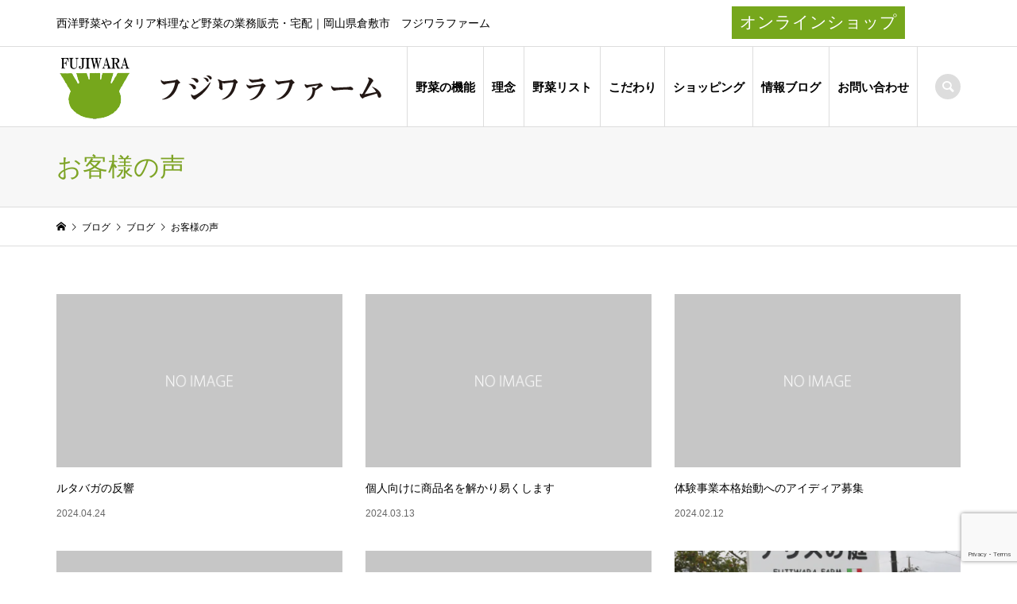

--- FILE ---
content_type: text/html; charset=UTF-8
request_url: https://fujiwara-farm.jp/category/voice/
body_size: 9911
content:
<!DOCTYPE html>
<html lang="ja"
	prefix="og: https://ogp.me/ns#" >
<head >
<!-- Global site tag (gtag.js) - Google Analytics -->
<script async src="https://www.googletagmanager.com/gtag/js?id=UA-128975772-41"></script>
<script>
  window.dataLayer = window.dataLayer || [];
  function gtag(){dataLayer.push(arguments);}
  gtag('js', new Date());

  gtag('config', 'UA-128975772-41');
</script>

<meta charset="UTF-8">
<meta name="description" content="">
<meta name="viewport" content="width=device-width">
<title>お客様の声</title>

		<!-- All in One SEO 4.1.5.3 -->
		<meta name="robots" content="noindex, max-snippet:-1, max-image-preview:large, max-video-preview:-1" />
		<meta name="keywords" content="ルタバカ、ニンジン、縮ホーレンソウ、桜カブ、,サラダmix,美味しいサラダ、美肌効果、つるつる鋳肌、,大根ステーキ、サラダmiｘ、黒大根、オリーブオイル、,イタリア野菜は難しい、健康面でイタリア野菜、お肉料理にピッタリ,レタスmix、辛味野菜mix、使いやすい、お試し、お値打ち,洋野菜販売、イタリア野菜、サラダ、ケール、チーマデラパ" />
		<link rel="canonical" href="https://fujiwara-farm.jp/category/voice/" />
		<link rel="next" href="https://fujiwara-farm.jp/category/voice/page/2/" />
		<meta name="google" content="nositelinkssearchbox" />
		<script type="application/ld+json" class="aioseo-schema">
			{"@context":"https:\/\/schema.org","@graph":[{"@type":"WebSite","@id":"https:\/\/fujiwara-farm.jp\/#website","url":"https:\/\/fujiwara-farm.jp\/","name":"\u897f\u6d0b\u91ce\u83dc\u306e\u85e4\u539f\u30d5\u30a1\u30fc\u30e0","description":"\u897f\u6d0b\u91ce\u83dc\u3084\u30a4\u30bf\u30ea\u30a2\u6599\u7406\u306a\u3069\u91ce\u83dc\u306e\u696d\u52d9\u8ca9\u58f2\u30fb\u5b85\u914d\uff5c\u5ca1\u5c71\u770c\u5009\u6577\u5e02\u3000\u30d5\u30b8\u30ef\u30e9\u30d5\u30a1\u30fc\u30e0","inLanguage":"ja","publisher":{"@id":"https:\/\/fujiwara-farm.jp\/#organization"}},{"@type":"Organization","@id":"https:\/\/fujiwara-farm.jp\/#organization","name":"\u5ca1\u5c71\u770c\u5009\u6577\u5e02\u30d5\u30b8\u30ef\u30e9\u30d5\u30a1\u30fc\u30e0","url":"https:\/\/fujiwara-farm.jp\/","logo":{"@type":"ImageObject","@id":"https:\/\/fujiwara-farm.jp\/#organizationLogo","url":"https:\/\/i0.wp.com\/fujiwara-farm.jp\/wp-content\/uploads\/2020\/04\/\u30a2\u30bb\u30c3\u30c8-3.png?fit=409%2C81&ssl=1","width":409,"height":81},"image":{"@id":"https:\/\/fujiwara-farm.jp\/#organizationLogo"},"contactPoint":{"@type":"ContactPoint","telephone":"+819086078368","contactType":"Customer Support"}},{"@type":"BreadcrumbList","@id":"https:\/\/fujiwara-farm.jp\/category\/voice\/#breadcrumblist","itemListElement":[{"@type":"ListItem","@id":"https:\/\/fujiwara-farm.jp\/#listItem","position":1,"item":{"@type":"WebPage","@id":"https:\/\/fujiwara-farm.jp\/","name":"\u30db\u30fc\u30e0","description":"\u5ca1\u5c71\u770c\u5009\u6577\u5e02\u30d5\u30b8\u30ef\u30e9\u30d5\u30a1\u30fc\u30e0\uff5c\u897f\u6d0b\u91ce\u83dc\u3084\u30a4\u30bf\u30ea\u30a2\u6599\u7406\u306a\u3069 \u91ce\u83dc\u306e\u696d\u52d9\u8ca9\u58f2\u30fb\u5b85\u914d\u3002\u91ce\u83dc\u672c\u6765\u306e\u5473\u3092\u5f15\u304d\u51fa\u3059\u300c\u5b89\u5fc3\u5b89\u5168\u306a\u683d\u57f9\u300d\u3092\u884c\u3044\u3001\u4eca\u304c\u65ec\u306e\u91ce\u83dc\u60c5\u5831\u3084\u696d\u52d9\u7528\u53d6\u5f15\u306e\u3054\u6848\u5185\u3002\u30d5\u30b8\u30ef\u30e9\u30d5\u30a1\u30fc\u30e0\u306f\u300130\u5e74\u7a0b\u30a4\u30bf\u30ea\u30a2\u91ce\u83dc\u3092\u683d\u57f9\u3057\u3001\u54c1\u76ee\u306f\u5e74\u9593120\u54c1\u306b\u3082\u53ca\u3093\u3067\u3044\u307e\u3059\u3002","url":"https:\/\/fujiwara-farm.jp\/"},"nextItem":"https:\/\/fujiwara-farm.jp\/category\/blog\/#listItem"},{"@type":"ListItem","@id":"https:\/\/fujiwara-farm.jp\/category\/blog\/#listItem","position":2,"item":{"@type":"WebPage","@id":"https:\/\/fujiwara-farm.jp\/category\/blog\/","name":"\u30d6\u30ed\u30b0","url":"https:\/\/fujiwara-farm.jp\/category\/blog\/"},"nextItem":"https:\/\/fujiwara-farm.jp\/category\/blog\/voice\/#listItem","previousItem":"https:\/\/fujiwara-farm.jp\/#listItem"},{"@type":"ListItem","@id":"https:\/\/fujiwara-farm.jp\/category\/blog\/voice\/#listItem","position":3,"item":{"@type":"WebPage","@id":"https:\/\/fujiwara-farm.jp\/category\/blog\/voice\/","name":"\u304a\u5ba2\u69d8\u306e\u58f0","url":"https:\/\/fujiwara-farm.jp\/category\/blog\/voice\/"},"previousItem":"https:\/\/fujiwara-farm.jp\/category\/blog\/#listItem"}]},{"@type":"CollectionPage","@id":"https:\/\/fujiwara-farm.jp\/category\/voice\/#collectionpage","url":"https:\/\/fujiwara-farm.jp\/category\/voice\/","name":"\u304a\u5ba2\u69d8\u306e\u58f0","inLanguage":"ja","isPartOf":{"@id":"https:\/\/fujiwara-farm.jp\/#website"},"breadcrumb":{"@id":"https:\/\/fujiwara-farm.jp\/category\/voice\/#breadcrumblist"}}]}
		</script>
		<!-- All in One SEO -->

<link rel='dns-prefetch' href='//www.google.com' />
<link rel='dns-prefetch' href='//s.w.org' />
<link rel='dns-prefetch' href='//i0.wp.com' />
<link rel='dns-prefetch' href='//c0.wp.com' />
<link rel="alternate" type="application/rss+xml" title="西洋野菜の藤原ファーム &raquo; お客様の声 カテゴリーのフィード" href="https://fujiwara-farm.jp/category/blog/voice/feed/" />
<link rel='stylesheet' id='wp-block-library-css'  href='https://c0.wp.com/c/5.8.12/wp-includes/css/dist/block-library/style.min.css' type='text/css' media='all' />
<style id='wp-block-library-inline-css' type='text/css'>
.has-text-align-justify{text-align:justify;}
</style>
<style id='ce4wp-subscribe-style-inline-css' type='text/css'>
.wp-block-ce4wp-subscribe{max-width:840px;margin:0 auto}.wp-block-ce4wp-subscribe .title{margin-bottom:0}.wp-block-ce4wp-subscribe .subTitle{margin-top:0;font-size:0.8em}.wp-block-ce4wp-subscribe .disclaimer{margin-top:5px;font-size:0.8em}.wp-block-ce4wp-subscribe .disclaimer .disclaimer-label{margin-left:10px}.wp-block-ce4wp-subscribe .inputBlock{width:100%;margin-bottom:10px}.wp-block-ce4wp-subscribe .inputBlock input{width:100%}.wp-block-ce4wp-subscribe .inputBlock label{display:inline-block}.wp-block-ce4wp-subscribe .submit-button{margin-top:25px;display:block}.wp-block-ce4wp-subscribe .required-text{display:inline-block;margin:0;padding:0;margin-left:0.3em}.wp-block-ce4wp-subscribe .onSubmission{height:0;max-width:840px;margin:0 auto}.wp-block-ce4wp-subscribe .firstNameSummary .lastNameSummary{text-transform:capitalize}.wp-block-ce4wp-subscribe .ce4wp-inline-notification{display:flex;flex-direction:row;align-items:center;padding:13px 10px;width:100%;height:40px;border-style:solid;border-color:orange;border-width:1px;border-left-width:4px;border-radius:3px;background:rgba(255,133,15,0.1);flex:none;order:0;flex-grow:1;margin:0px 0px}.wp-block-ce4wp-subscribe .ce4wp-inline-warning-text{font-style:normal;font-weight:normal;font-size:16px;line-height:20px;display:flex;align-items:center;color:#571600;margin-left:9px}.wp-block-ce4wp-subscribe .ce4wp-inline-warning-icon{color:orange}.wp-block-ce4wp-subscribe .ce4wp-inline-warning-arrow{color:#571600;margin-left:auto}.wp-block-ce4wp-subscribe .ce4wp-banner-clickable{cursor:pointer}.ce4wp-link{cursor:pointer}

.no-flex{display:block}.sub-header{margin-bottom:1em}


</style>
<link rel='stylesheet' id='mediaelement-css'  href='https://c0.wp.com/c/5.8.12/wp-includes/js/mediaelement/mediaelementplayer-legacy.min.css' type='text/css' media='all' />
<link rel='stylesheet' id='wp-mediaelement-css'  href='https://c0.wp.com/c/5.8.12/wp-includes/js/mediaelement/wp-mediaelement.min.css' type='text/css' media='all' />
<link rel='stylesheet' id='contact-form-7-css'  href='https://fujiwara-farm.jp/wp-content/plugins/contact-form-7/includes/css/styles.css?ver=5.5.2' type='text/css' media='all' />
<link rel='stylesheet' id='iconic-style-css'  href='https://fujiwara-farm.jp/wp-content/themes/iconic_tcd062/style.css?ver=1.6' type='text/css' media='all' />
<link rel='stylesheet' id='tablepress-default-css'  href='https://fujiwara-farm.jp/wp-content/plugins/tablepress/css/default.min.css?ver=1.14' type='text/css' media='all' />
<link rel='stylesheet' id='jetpack_css-css'  href='https://c0.wp.com/p/jetpack/10.8.2/css/jetpack.css' type='text/css' media='all' />
<!--[if !IE]><!-->
<link rel='stylesheet' id='tablepress-responsive-css'  href='https://fujiwara-farm.jp/wp-content/plugins/tablepress-responsive-tables/tablepress-responsive.min.css?ver=1.1' type='text/css' media='all' />
<!--<![endif]-->
<script type='text/javascript' src='https://c0.wp.com/c/5.8.12/wp-includes/js/jquery/jquery.min.js' id='jquery-core-js'></script>
<script type='text/javascript' src='https://c0.wp.com/c/5.8.12/wp-includes/js/jquery/jquery-migrate.min.js' id='jquery-migrate-js'></script>
<link rel="https://api.w.org/" href="https://fujiwara-farm.jp/wp-json/" /><link rel="alternate" type="application/json" href="https://fujiwara-farm.jp/wp-json/wp/v2/categories/26" /><link rel="EditURI" type="application/rsd+xml" title="RSD" href="https://fujiwara-farm.jp/xmlrpc.php?rsd" />
<link rel="wlwmanifest" type="application/wlwmanifest+xml" href="https://fujiwara-farm.jp/wp-includes/wlwmanifest.xml" /> 
<meta name="generator" content="WordPress 5.8.12" />
<style type='text/css'>img#wpstats{display:none}</style>
	<link rel="shortcut icon" href="https://fujiwara-farm.jp/wp-content/uploads/2020/03/logo.png">
<style>
.p-article-news__date, .p-wc-headline, #wdgctToCart a { color: #7ea426; }
.p-button, .p-global-nav .sub-menu .current-menu-item > a, .p-page-links > span, .p-pager__item .current, .p-headline, .p-widget-sidebar .p-widget__title, .c-comment__form-submit:hover, c-comment__password-protected, .c-pw__btn--register, .c-pw__btn, .slick-arrow, .slick-dots li.slick-active button, .widget_welcart_login input#member_loginw, .widget_welcart_login input#member_login, #wdgctToCheckout a { background-color: #7ea426; }
.p-page-links > span, .p-pager__item .current, .slick-dots li.slick-active button, .p-cb__item-header, .p-entry-item__cart dl.item-sku dd input[type="radio"]:checked + label, .p-entry-item__cart dl.item-sku dd label:hover { border-color: #7ea426; }
.c-comment__tab-item.is-active a, .c-comment__tab-item a:hover, .c-comment__tab-item.is-active p { background-color: #7ea426; border-color: #7ea426; }
.c-comment__tab-item.is-active a:after, .c-comment__tab-item.is-active p:after { border-top-color: #7ea426; }
.p-widget-categories .current-cat-item > a { background-color: rgba(126, 164, 38, 0.15); }
a:hover, .p-header__welcart-nav li a:hover, .p-widget-categories .toggle-children:hover, #wdgctToCart a:hover { color: #4ca300; }
.p-button:hover, .p-page-links a:hover, .p-pager__item a:hover, .p-search-button:hover, .p-pagetop a:hover, .p-footer-search__submit:hover, .p-widget .searchform #searchsubmit:hover, .p-widget-search .p-widget-search__submit:hover, a.p-cb__item-archive-button:hover, .slick-arrow:hover, .slick-dots li:hover button, .widget_welcart_search #searchsubmit:hover, .widget_welcart_login input#member_loginw:hover, .widget_welcart_login input#member_login:hover, #wdgctToCheckout a:hover { background-color: #4ca300; }
.p-page-links a:hover, .p-pager__item a:hover, .slick-dots li:hover button { border-color: #4ca300; }
.p-entry__body a { color: #7ea426; }
.p-entry__body a:hover { color: #4ca300; }
body, input, textarea, .p-entry-item__title .p-article__soldout { font-family: "Segoe UI", Verdana, "游ゴシック", YuGothic, "Hiragino Kaku Gothic ProN", Meiryo, sans-serif; }
.p-logo, .p-entry__title, .p-page-header__title, .p-index-slider__item-catch, .p-cb__item-headline, .p-index-banner__headline, .p-index-boxes__item-headline {
font-family: "Times New Roman", "游明朝", "Yu Mincho", "游明朝体", "YuMincho", "ヒラギノ明朝 Pro W3", "Hiragino Mincho Pro", "HiraMinProN-W3", "HGS明朝E", "ＭＳ Ｐ明朝", "MS PMincho", serif;
font-weight: 500;
}
.c-load--type1 { border: 3px solid rgba(153, 153, 153, 0.2); border-top-color: #000000; }
.p-hover-effect--type1:hover img { -webkit-transform: scale(1.2) rotate(2deg); transform: scale(1.2) rotate(2deg); }
.p-hover-effect--type2 img { margin-left: -8px; }
.p-hover-effect--type2:hover img { margin-left: 8px; }
.p-hover-effect--type2:hover .p-hover-effect__image { background: #000000; }
.p-hover-effect--type2:hover img { opacity: 0.5 }
.p-hover-effect--type3:hover .p-hover-effect__image { background: #000000; }
.p-hover-effect--type3:hover img { opacity: 0.5; }
.p-entry__title { font-size: 32px; }
.p-entry__title, .p-article__title { color: #000000 }
.p-entry__body { font-size: 14px; }
.p-entry__body { color: #000000; }
.p-entry-news__title { font-size: 28px; }
.p-entry-news__title, .p-article-news__title { color: #000000 }
.p-entry-news__body { color: #000000; font-size: 14px; }
.p-entry-item__title { font-size: 28px; }
.p-entry-item__title, .p-article-item__title, .p-article__price { color: #000000; }
.p-entry-item__body, p-wc__body { color: #000000; font-size: 14px; }
.p-price { color: #d80000; }
.p-entry-item__price { font-size: 22px; }
body.l-header__fix .is-header-fixed .l-header__bar { background: rgba(255, 255, 255, 0.8); }
.l-header { background: rgba(255, 255, 255, 0.8); }
.l-header a, .p-global-nav a { color: #000000; }
.p-header__logo--text { font-size: 36px; }
.p-header__welcart-nav__member a, .p-header__welcart-nav__cart a, .p-cart-button .p-header__welcart-nav__badge { background-color: #7ea426; }
.p-header__welcart-nav__member a:hover, .p-header__welcart-nav__cart a:hover, .p-cart-button:hover .p-header__welcart-nav__badge { background-color: #4ca300; }
.p-global-nav > li > a::after, .p-global-nav > li.current-menu-item > a::after { background-color: #000000; }
.p-megamenu__bg, .p-global-nav .sub-menu { background-color: #f7f7f7; }
.p-megamenu a, .p-global-nav .sub-menu a { color: #000000; }
.p-megamenu a:hover, .p-megamenu li.is-active > a, .p-global-nav .sub-menu a:hover { background-color: #4ca300; color: #ffffff; }
.p-page-header { background-color: #f7f7f7; }
.p-page-header__title { color: #7ea426; }
.p-page-header__desc { color: #000000; }
.p-footer-widget-area { background-color: #f7f7f7; color: #000000; }
.p-footer-widget-area .p-widget__title { color: #000000; }
.p-footer-widget-area a, .p-footer-widget-area .toggle-children { color: #000000; }
.p-footer-widget-area a:hover { color: #4ca300; }
@media only screen and (max-width: 991px) {
	.l-header__bar { background-color: rgba(255, 255, 255, 0.8); }
	.p-header__logo--text { font-size: 26px; }
	.p-global-nav { background-color: rgba(247,247,247, 0.8); }
	.p-global-nav a { color: #000000; }
	.p-global-nav a:hover { background-color: rgba(76,163,0, 0.8); color: #ffffff; }
	.p-header-view-cart { background-color: rgba(255, 255, 255, 0.8); }
	.p-entry__title { font-size: 20px; }
	.p-entry__body { font-size: 14px; }
	.p-entry-news__title { font-size: 20px; }
	.p-entry-news__body { font-size: 14px; }
	.p-entry-item__title { font-size: 20px; }
	.p-entry-item__body, p-wc__body { font-size: 14px; }
	.p-entry-item__price { font-size: 20px; }
}
#site_info_widget-2 .p-siteinfo__title { font-size: 36px; }
#site_info_widget-3 .p-siteinfo__title { font-size: 36px; }
@media only screen and (max-width: 991px) {
	#site_info_widget-2 .p-siteinfo__title { font-size: 26px; }
	#site_info_widget-3 .p-siteinfo__title { font-size: 26px; }
}
</style>
		<style type="text/css" id="wp-custom-css">
			.shop-btn {
    text-align: center;
    margin-top: -40px;
}
.shop-btn a {
    background-color: #7ea426;
    color: #fff;
    display: inline-block;
    padding: 0.5em 1em;
    font-size: 1.3em;
}
.shop-btn a:hover {
	  background-color: #4ca300;
    color: #fff;
}
.p-megamenu a, .p-global-nav .sub-menu a {
    color: #000000;
    font-weight: bold;
}		</style>
		</head>
<body class="archive category category-voice category-26 l-header__fix">

<header id="js-header" class="l-header">
	<div class="p-header__top">
		<div class="p-header__top__inner l-inner">
			<div class="p-header-description">西洋野菜やイタリア料理など野菜の業務販売・宅配｜岡山県倉敷市　フジワラファーム</div>
		</div>
        <div class="header_online_shop"><a href="https://fujiwara-farm.raku-uru.jp/" target=”_blank”>オンラインショップ</a></div>
	</div>
	<div class="l-header__bar p-header__bar">
		<div class="p-header__bar__inner l-inner">
			<div class="p-logo p-header__logo">
				<a href="https://fujiwara-farm.jp/"><img src="https://i0.wp.com/fujiwara-farm.jp/wp-content/uploads/2020/04/アセット-3.png?fit=409%2C81&amp;ssl=1" alt="西洋野菜の藤原ファーム"></a>
			</div>
			<div class="p-logo p-header__logo--mobile p-header__logo--text">
				<a href="https://fujiwara-farm.jp/">西洋野菜の藤原ファーム</a>
			</div>
			<a href="#" id="js-menu-button" class="p-menu-button c-menu-button"></a>
<nav class="p-global-nav__container"><ul id="js-global-nav" class="p-global-nav"><li id="menu-item-1252" class="menu-item menu-item-type-post_type menu-item-object-page menu-item-has-children menu-item-1252"><a href="https://fujiwara-farm.jp/fujiwara-farm/">野菜の機能<span></span></a>
<ul class="sub-menu">
	<li id="menu-item-2287" class="menu-item menu-item-type-post_type menu-item-object-page menu-item-2287"><a href="https://fujiwara-farm.jp/steps/">野菜で健康への歩み<span></span></a></li>
	<li id="menu-item-1258" class="menu-item menu-item-type-post_type menu-item-object-page menu-item-1258"><a href="https://fujiwara-farm.jp/useful/">野菜の機能成分<span></span></a></li>
	<li id="menu-item-1245" class="menu-item menu-item-type-post_type menu-item-object-page menu-item-1245"><a href="https://fujiwara-farm.jp/business/">業務用取引のご案内<span></span></a></li>
	<li id="menu-item-1254" class="menu-item menu-item-type-post_type menu-item-object-page menu-item-privacy-policy menu-item-1254"><a href="https://fujiwara-farm.jp/privacy-policy/">プライバシーポリシー<span></span></a></li>
</ul>
</li>
<li id="menu-item-2286" class="menu-item menu-item-type-post_type menu-item-object-page menu-item-2286"><a href="https://fujiwara-farm.jp/philosophy/">理念<span></span></a></li>
<li id="menu-item-2276" class="menu-item menu-item-type-post_type menu-item-object-page menu-item-2276"><a href="https://fujiwara-farm.jp/list/">野菜リスト<span></span></a></li>
<li id="menu-item-1251" class="menu-item menu-item-type-post_type menu-item-object-page menu-item-has-children menu-item-1251"><a href="https://fujiwara-farm.jp/kodawari/">こだわり<span></span></a>
<ul class="sub-menu">
	<li id="menu-item-1249" class="menu-item menu-item-type-post_type menu-item-object-page menu-item-1249"><a href="https://fujiwara-farm.jp/dream/">藤原ファームの目指す夢<span></span></a></li>
</ul>
</li>
<li id="menu-item-39" class="menu-item menu-item-type-custom menu-item-object-custom menu-item-39"><a target="_blank" rel="noopener" href="https://fujiwara-farm.raku-uru.jp/">ショッピング<span></span></a></li>
<li id="menu-item-34" class="menu-item menu-item-type-custom menu-item-object-custom menu-item-home current-menu-ancestor current-menu-parent menu-item-has-children menu-item-34"><a href="https://fujiwara-farm.jp/#cb_5">情報ブログ<span></span></a>
<ul class="sub-menu">
	<li id="menu-item-1451" class="menu-item menu-item-type-taxonomy menu-item-object-category menu-item-1451"><a href="https://fujiwara-farm.jp/category/useful/">お役立ち情報<span></span></a></li>
	<li id="menu-item-1013" class="menu-item menu-item-type-taxonomy menu-item-object-category menu-item-1013"><a href="https://fujiwara-farm.jp/category/blog/column/">コラム<span></span></a></li>
	<li id="menu-item-1015" class="menu-item menu-item-type-taxonomy menu-item-object-category current-menu-item menu-item-1015"><a href="https://fujiwara-farm.jp/category/blog/voice/" aria-current="page">お客様の声<span></span></a></li>
	<li id="menu-item-1452" class="menu-item menu-item-type-taxonomy menu-item-object-category menu-item-1452"><a href="https://fujiwara-farm.jp/category/media/">メディア掲載情報<span></span></a></li>
	<li id="menu-item-1014" class="menu-item menu-item-type-taxonomy menu-item-object-category menu-item-1014"><a href="https://fujiwara-farm.jp/category/blog/other/">その他<span></span></a></li>
</ul>
</li>
<li id="menu-item-1250" class="menu-item menu-item-type-post_type menu-item-object-page menu-item-has-children menu-item-1250"><a href="https://fujiwara-farm.jp/contact/">お問い合わせ<span></span></a>
<ul class="sub-menu">
	<li id="menu-item-1246" class="menu-item menu-item-type-post_type menu-item-object-page menu-item-1246"><a href="https://fujiwara-farm.jp/fax/">FAX注文用紙<span></span></a></li>
	<li id="menu-item-1248" class="menu-item menu-item-type-post_type menu-item-object-page menu-item-1248"><a href="https://fujiwara-farm.jp/fanclub/">ファンクラブ入会登録<span></span></a></li>
</ul>
</li>
</ul></nav>
			<div class="p-header-search">
				<form action="https://fujiwara-farm.jp/" method="get">
					<input type="text" name="s" value="" class="p-header-search__input" placeholder="SEARCH">
				</form>
				<a href="#" id="js-search-button" class="p-search-button c-search-button"></a>
			</div>
		</div>
	</div>
</header>
<main class="l-main">
	<header class="p-page-header">
		<div class="p-page-header__inner l-inner">
			<h1 class="p-page-header__title">お客様の声</h1>
		</div>
	</header>
	<div class="p-breadcrumb c-breadcrumb">
		<ul class="p-breadcrumb__inner c-breadcrumb__inner l-inner" itemscope itemtype="http://schema.org/BreadcrumbList">
			<li class="p-breadcrumb__item c-breadcrumb__item p-breadcrumb__item--home c-breadcrumb__item--home" itemprop="itemListElement" itemscope itemtype="http://schema.org/ListItem">
				<a href="https://fujiwara-farm.jp/" itemscope itemtype="http://schema.org/Thing" itemprop="item"><span itemprop="name">HOME</span></a>
				<meta itemprop="position" content="1" />
			</li>
			<li class="p-breadcrumb__item c-breadcrumb__item" itemprop="itemListElement" itemscope itemtype="http://schema.org/ListItem">
				<a href="https://fujiwara-farm.jp" itemscope itemtype="http://schema.org/Thing" itemprop="item">
					<span itemprop="name">ブログ</span>
				</a>
				<meta itemprop="position" content="2" />
			</li>
			<li class="p-breadcrumb__item c-breadcrumb__item" itemprop="itemListElement" itemscope itemtype="http://schema.org/ListItem">
				<a href="https://fujiwara-farm.jp/category/blog/" itemscope itemtype="http://schema.org/Thing" itemprop="item">
					<span itemprop="name">ブログ</span>
				</a>
				<meta itemprop="position" content="3" />
			</li>
			<li class="p-breadcrumb__item c-breadcrumb__item">
				<span itemprop="name">お客様の声</span>
			</li>
		</ul>
	</div>
	<div class="l-inner">
			<div class="p-blog-archive">
				<article class="p-blog-archive__item">
					<a class="p-hover-effect--type1" href="https://fujiwara-farm.jp/%e3%83%ab%e3%82%bf%e3%83%90%e3%82%ac%e3%81%ae%e5%8f%8d%e9%9f%bf/">
						<div class="p-blog-archive__item-thumbnail p-hover-effect__image js-object-fit-cover">
							<img src="https://fujiwara-farm.jp/wp-content/themes/iconic_tcd062/img/no-image-740x460.gif" alt="">
						</div>
						<h2 class="p-blog-archive__item-title p-article__title">ルタバガの反響</h2>
						<p class="p-blog-archive__item-meta p-article__meta"><time class="p-article__date" datetime="2024-04-24">2024.04.24</time></p>
					</a>
				</article>
				<article class="p-blog-archive__item">
					<a class="p-hover-effect--type1" href="https://fujiwara-farm.jp/%e5%80%8b%e4%ba%ba%e5%90%91%e3%81%91%e3%81%ab%e5%95%86%e5%93%81%e5%90%8d%e3%82%92%e8%a7%a3%e3%81%8b%e3%82%8a%e6%98%93%e3%81%8f%e3%81%97%e3%81%be%e3%81%99/">
						<div class="p-blog-archive__item-thumbnail p-hover-effect__image js-object-fit-cover">
							<img src="https://fujiwara-farm.jp/wp-content/themes/iconic_tcd062/img/no-image-740x460.gif" alt="">
						</div>
						<h2 class="p-blog-archive__item-title p-article__title">個人向けに商品名を解かり易くします</h2>
						<p class="p-blog-archive__item-meta p-article__meta"><time class="p-article__date" datetime="2024-03-13">2024.03.13</time></p>
					</a>
				</article>
				<article class="p-blog-archive__item">
					<a class="p-hover-effect--type1" href="https://fujiwara-farm.jp/%e4%bd%93%e9%a8%93%e4%ba%8b%e6%a5%ad%e6%9c%ac%e6%a0%bc%e5%a7%8b%e5%8b%95%e3%81%b8%e3%81%ae%e3%82%a2%e3%82%a4%e3%83%87%e3%82%a3%e3%82%a2%e5%8b%9f%e9%9b%86/">
						<div class="p-blog-archive__item-thumbnail p-hover-effect__image js-object-fit-cover">
							<img src="https://fujiwara-farm.jp/wp-content/themes/iconic_tcd062/img/no-image-740x460.gif" alt="">
						</div>
						<h2 class="p-blog-archive__item-title p-article__title">体験事業本格始動へのアイディア募集</h2>
						<p class="p-blog-archive__item-meta p-article__meta"><time class="p-article__date" datetime="2024-02-12">2024.02.12</time></p>
					</a>
				</article>
				<article class="p-blog-archive__item">
					<a class="p-hover-effect--type1" href="https://fujiwara-farm.jp/%e3%81%8a%e5%ae%a2%e6%a7%98%e3%81%ae%e6%8a%95%e7%a8%bf%e3%81%a7%e3%81%99%e3%80%82/">
						<div class="p-blog-archive__item-thumbnail p-hover-effect__image js-object-fit-cover">
							<img src="https://fujiwara-farm.jp/wp-content/themes/iconic_tcd062/img/no-image-740x460.gif" alt="">
						</div>
						<h2 class="p-blog-archive__item-title p-article__title">お客様の投稿です。</h2>
						<p class="p-blog-archive__item-meta p-article__meta"><time class="p-article__date" datetime="2024-02-10">2024.02.10</time></p>
					</a>
				</article>
				<article class="p-blog-archive__item">
					<a class="p-hover-effect--type1" href="https://fujiwara-farm.jp/%e9%87%8e%e8%8f%9c%e3%81%ae%e3%83%88%e3%83%aa%e3%82%bb%e3%83%842-%e3%81%8a%e5%ae%a2%e6%a7%98%e3%81%8b%e3%82%89%e3%81%ae%e8%b3%aa%e5%95%8f/">
						<div class="p-blog-archive__item-thumbnail p-hover-effect__image js-object-fit-cover">
							<img src="https://fujiwara-farm.jp/wp-content/themes/iconic_tcd062/img/no-image-740x460.gif" alt="">
						</div>
						<h2 class="p-blog-archive__item-title p-article__title">野菜のトリセツ2 スムージーについての質問</h2>
						<p class="p-blog-archive__item-meta p-article__meta"><time class="p-article__date" datetime="2022-10-15">2022.10.15</time></p>
					</a>
				</article>
				<article class="p-blog-archive__item">
					<a class="p-hover-effect--type1" href="https://fujiwara-farm.jp/%e3%82%a2%e3%83%aa%e3%82%b9%e3%81%ae%e5%ba%ad%e3%80%80%e7%9c%8b%e6%9d%bf%e3%81%8c%e5%87%ba%e6%9d%a5%e3%81%be%e3%81%97%e3%81%9f%e3%80%82/">
						<div class="p-blog-archive__item-thumbnail p-hover-effect__image js-object-fit-cover">
							<img width="740" height="460" src="https://i0.wp.com/fujiwara-farm.jp/wp-content/uploads/2021/11/IMG_6216-1-scaled.jpg?resize=740%2C460&amp;ssl=1" class="attachment-size3 size-size3 wp-post-image" alt="" loading="lazy" />
						</div>
						<h2 class="p-blog-archive__item-title p-article__title">アリスの庭　看板が出来ました。</h2>
						<p class="p-blog-archive__item-meta p-article__meta"><time class="p-article__date" datetime="2021-11-22">2021.11.22</time></p>
					</a>
				</article>
				<article class="p-blog-archive__item">
					<a class="p-hover-effect--type1" href="https://fujiwara-farm.jp/%e5%ad%90%e4%be%9b%e3%81%8c%e5%96%9c%e3%82%93%e3%81%a7%e9%a3%9f%e3%81%b9%e3%82%8b%e3%83%ab%e3%82%bf%e3%83%90%e3%82%ab%e3%83%9d%e3%82%bf%e3%83%bc%e3%82%b8%e3%83%a5%e3%82%b9%e3%83%bc%e3%83%97/">
						<div class="p-blog-archive__item-thumbnail p-hover-effect__image js-object-fit-cover">
							<img width="740" height="460" src="https://i0.wp.com/fujiwara-farm.jp/wp-content/uploads/2021/03/P1010353-scaled.jpg?resize=740%2C460&amp;ssl=1" class="attachment-size3 size-size3 wp-post-image" alt="" loading="lazy" />
						</div>
						<h2 class="p-blog-archive__item-title p-article__title">子供が喜んで食べるルタバカポタージュスープ</h2>
						<p class="p-blog-archive__item-meta p-article__meta"><time class="p-article__date" datetime="2021-03-17">2021.03.17</time></p>
					</a>
				</article>
				<article class="p-blog-archive__item">
					<a class="p-hover-effect--type1" href="https://fujiwara-farm.jp/%e3%83%8f%e3%82%a4%e3%83%ac%e3%83%99%e3%83%ab%e3%81%aa%e3%81%8a%e5%ae%a2%e6%a7%98%e3%81%ae%e4%b8%80%e8%a8%80/">
						<div class="p-blog-archive__item-thumbnail p-hover-effect__image js-object-fit-cover">
							<img width="740" height="460" src="https://i0.wp.com/fujiwara-farm.jp/wp-content/uploads/2021/03/アリスの庭写真5.jpg?resize=740%2C460&amp;ssl=1" class="attachment-size3 size-size3 wp-post-image" alt="" loading="lazy" />
						</div>
						<h2 class="p-blog-archive__item-title p-article__title">ハイレベルなお客様の一言</h2>
						<p class="p-blog-archive__item-meta p-article__meta"><time class="p-article__date" datetime="2021-03-09">2021.03.09</time></p>
					</a>
				</article>
				<article class="p-blog-archive__item">
					<a class="p-hover-effect--type1" href="https://fujiwara-farm.jp/%e3%82%84%e3%81%a3%e3%81%a6%e3%82%88%e3%81%8b%e3%81%a3%e3%81%9f%e7%9b%b4%e5%a3%b2%e6%89%80/">
						<div class="p-blog-archive__item-thumbnail p-hover-effect__image js-object-fit-cover">
							<img width="740" height="460" src="https://i0.wp.com/fujiwara-farm.jp/wp-content/uploads/2021/03/Screenshot_20210301-1900541.jpg?resize=740%2C460&amp;ssl=1" class="attachment-size3 size-size3 wp-post-image" alt="" loading="lazy" />
						</div>
						<h2 class="p-blog-archive__item-title p-article__title">やってよかった直売所</h2>
						<p class="p-blog-archive__item-meta p-article__meta"><time class="p-article__date" datetime="2021-03-06">2021.03.06</time></p>
					</a>
				</article>
				<article class="p-blog-archive__item">
					<a class="p-hover-effect--type1" href="https://fujiwara-farm.jp/2%e9%80%b1%e9%96%93%e8%b2%a9%e5%a3%b2%e3%81%97%e3%81%a6%e3%81%bf%e3%81%a6%e6%84%9f%e3%81%98%e3%81%9f%e3%81%93%e3%81%a8%e3%80%82/">
						<div class="p-blog-archive__item-thumbnail p-hover-effect__image js-object-fit-cover">
							<img width="740" height="460" src="https://i0.wp.com/fujiwara-farm.jp/wp-content/uploads/2021/02/IMG_6109-scaled.jpg?resize=740%2C460&amp;ssl=1" class="attachment-size3 size-size3 wp-post-image" alt="" loading="lazy" />
						</div>
						<h2 class="p-blog-archive__item-title p-article__title">2週間販売してみて感じたこと。</h2>
						<p class="p-blog-archive__item-meta p-article__meta"><time class="p-article__date" datetime="2021-02-28">2021.02.28</time></p>
					</a>
				</article>
				<article class="p-blog-archive__item">
					<a class="p-hover-effect--type1" href="https://fujiwara-farm.jp/%e3%81%8a%e5%ae%a2%e6%a7%98%e3%81%ae%e5%a3%b0/">
						<div class="p-blog-archive__item-thumbnail p-hover-effect__image js-object-fit-cover">
							<img width="740" height="460" src="https://i0.wp.com/fujiwara-farm.jp/wp-content/uploads/2021/02/IMG_6105-scaled.jpg?resize=740%2C460&amp;ssl=1" class="attachment-size3 size-size3 wp-post-image" alt="" loading="lazy" />
						</div>
						<h2 class="p-blog-archive__item-title p-article__title">お客様の声</h2>
						<p class="p-blog-archive__item-meta p-article__meta"><time class="p-article__date" datetime="2021-02-27">2021.02.27</time></p>
					</a>
				</article>
				<article class="p-blog-archive__item">
					<a class="p-hover-effect--type1" href="https://fujiwara-farm.jp/%e9%96%8b%e5%ba%97%e3%81%8b%e3%82%891%e9%80%b1%e9%96%93/">
						<div class="p-blog-archive__item-thumbnail p-hover-effect__image js-object-fit-cover">
							<img width="740" height="460" src="https://i0.wp.com/fujiwara-farm.jp/wp-content/uploads/2021/02/IMG_6067-2-scaled.jpg?resize=740%2C460&amp;ssl=1" class="attachment-size3 size-size3 wp-post-image" alt="" loading="lazy" />
						</div>
						<h2 class="p-blog-archive__item-title p-article__title">開店から1週間</h2>
						<p class="p-blog-archive__item-meta p-article__meta"><time class="p-article__date" datetime="2021-02-22">2021.02.22</time></p>
					</a>
				</article>
			</div>
			<ul class="p-pager">
				<li class="p-pager__item p-pager__item--current"><span aria-current="page" class="page-numbers current">1</span></li>
				<li class="p-pager__item"><a class="page-numbers" href="https://fujiwara-farm.jp/category/voice/page/2/">2</a></li>
				<li class="p-pager__item"><a class="page-numbers" href="https://fujiwara-farm.jp/category/voice/page/3/">3</a></li>
				<li class="p-pager__item"><a class="next page-numbers" href="https://fujiwara-farm.jp/category/voice/page/2/">&#xe910;</a></li>
			</ul>
	</div>
</main>
<footer class="l-footer">
	<div class="p-footer-search--mobile l-inner">
		<form action="https://fujiwara-farm.jp/" method="get">
			<input type="text" name="s" value="" class="p-footer-search__input" placeholder="SEARCH">
			<input type="submit" value="&#xe915;" class="p-footer-search__submit">
		</form>
	</div>
	<div id="js-footer-widget" class="p-footer-widget-area p-footer-widget-area__has-social-nav">
		<div class="p-footer-widget-area__inner l-inner">
<div class="p-widget p-widget-footer site_info_widget" id="site_info_widget-2">
<div class="p-siteinfo">
<div class="p-siteinfo__image p-siteinfo__logo"><a href="#"><img alt="藤原ファーム" src="https://i0.wp.com/fujiwara-farm.jp/wp-content/uploads/2020/04/アセット-3.png?fit=409%2C81&amp;ssl=1"></a></div>
<div class="p-siteinfo__desc">〒710-0841 岡山県倉敷市堀南973<br>TEL：086-422-7598<br>FAX：086-422-7585</div>
<ul class="p-social-nav p-social-nav__mobile"><li class="p-social-nav__item p-social-nav__item--instagram"><a href="#" target="_blank"></a></li><li class="p-social-nav__item p-social-nav__item--twitter"><a href="#" target="_blank"></a></li><li class="p-social-nav__item p-social-nav__item--pinterest"><a href="#" target="_blank"></a></li><li class="p-social-nav__item p-social-nav__item--facebook"><a href="#" target="_blank"></a></li><li class="p-social-nav__item p-social-nav__item--googleplus"><a href="#" target="_blank"></a></li><li class="p-social-nav__item p-social-nav__item--youtube"><a href="#" target="_blank"></a></li><li class="p-social-nav__item p-social-nav__item--contact"><a href="#" target="_blank"></a></li><li class="p-social-nav__item p-social-nav__item--rss"><a href="https://fujiwara-farm.jp/feed/" target="_blank"></a></li></ul>
</div>
</div>
<div class="p-widget p-widget-footer widget_nav_menu" id="nav_menu-2">
<h2 class="p-widget__title">Menu</h2>
<div class="menu-%e3%83%95%e3%83%83%e3%82%bf%e3%83%bc%e7%94%a8%e3%83%a1%e3%83%8b%e3%83%a5%e3%83%bc-container"><ul id="menu-%e3%83%95%e3%83%83%e3%82%bf%e3%83%bc%e7%94%a8%e3%83%a1%e3%83%8b%e3%83%a5%e3%83%bc" class="menu"><li id="menu-item-1225" class="menu-item menu-item-type-custom menu-item-object-custom menu-item-home menu-item-1225"><a href="https://fujiwara-farm.jp/">ホーム</a></li>
<li id="menu-item-1236" class="menu-item menu-item-type-post_type menu-item-object-page menu-item-has-children menu-item-1236"><a href="https://fujiwara-farm.jp/fujiwara-farm/">西洋野菜の<br>藤原ファーム</a>
<ul class="sub-menu">
	<li id="menu-item-1233" class="menu-item menu-item-type-post_type menu-item-object-page menu-item-1233"><a href="https://fujiwara-farm.jp/business/">業務用取引のご案内</a></li>
	<li id="menu-item-1226" class="menu-item menu-item-type-post_type menu-item-object-page menu-item-privacy-policy menu-item-1226"><a href="https://fujiwara-farm.jp/privacy-policy/">プライバシーポリシー</a></li>
</ul>
</li>
<li id="menu-item-1234" class="menu-item menu-item-type-post_type menu-item-object-page menu-item-has-children menu-item-1234"><a href="https://fujiwara-farm.jp/kodawari/">藤原ファームのこだわり</a>
<ul class="sub-menu">
	<li id="menu-item-1235" class="menu-item menu-item-type-post_type menu-item-object-page menu-item-1235"><a href="https://fujiwara-farm.jp/dream/">藤原ファームの目指す夢</a></li>
</ul>
</li>
<li id="menu-item-112" class="menu-item menu-item-type-custom menu-item-object-custom current-menu-ancestor current-menu-parent menu-item-has-children menu-item-112"><a href="/#cb_5">西洋野菜<br>情報ブログ</a>
<ul class="sub-menu">
	<li id="menu-item-1238" class="menu-item menu-item-type-taxonomy menu-item-object-category menu-item-1238"><a href="https://fujiwara-farm.jp/category/useful/">お役立ち情報</a></li>
	<li id="menu-item-1240" class="menu-item menu-item-type-taxonomy menu-item-object-category menu-item-1240"><a href="https://fujiwara-farm.jp/category/blog/column/">コラム</a></li>
	<li id="menu-item-1239" class="menu-item menu-item-type-taxonomy menu-item-object-category menu-item-1239"><a href="https://fujiwara-farm.jp/category/media/">メディア掲載情報</a></li>
	<li id="menu-item-1242" class="menu-item menu-item-type-taxonomy menu-item-object-category current-menu-item menu-item-1242"><a href="https://fujiwara-farm.jp/category/blog/voice/" aria-current="page">お客様の声</a></li>
	<li id="menu-item-1241" class="menu-item menu-item-type-taxonomy menu-item-object-category menu-item-1241"><a href="https://fujiwara-farm.jp/category/blog/other/">その他</a></li>
</ul>
</li>
<li id="menu-item-1228" class="menu-item menu-item-type-post_type menu-item-object-page menu-item-has-children menu-item-1228"><a href="https://fujiwara-farm.jp/contact/">お問い合わせ</a>
<ul class="sub-menu">
	<li id="menu-item-1227" class="menu-item menu-item-type-post_type menu-item-object-page menu-item-1227"><a href="https://fujiwara-farm.jp/fax/">FAX注文用紙</a></li>
	<li id="menu-item-1230" class="menu-item menu-item-type-post_type menu-item-object-page menu-item-1230"><a href="https://fujiwara-farm.jp/fanclub/">ファンクラブ入会登録</a></li>
</ul>
</li>
</ul></div></div>
<div class="widget_text p-widget p-widget-footer widget_custom_html" id="custom_html-3">
<div class="textwidget custom-html-widget"><div id="fb-root"></div>
<script async defer crossorigin="anonymous" src="https://connect.facebook.net/ja_JP/sdk.js#xfbml=1&version=v6.0"></script>
<div class="fb-page" data-href="https://www.facebook.com/%E3%83%95%E3%82%B8%E3%83%AF%E3%83%A9%E3%83%95%E3%82%A1%E3%83%BC%E3%83%A0-257849977893537/" data-tabs="timeline" data-width="" data-height="" data-small-header="false" data-adapt-container-width="true" data-hide-cover="false" data-show-facepile="true"><blockquote cite="https://www.facebook.com/%E3%83%95%E3%82%B8%E3%83%AF%E3%83%A9%E3%83%95%E3%82%A1%E3%83%BC%E3%83%A0-257849977893537/" class="fb-xfbml-parse-ignore"><a href="https://www.facebook.com/%E3%83%95%E3%82%B8%E3%83%AF%E3%83%A9%E3%83%95%E3%82%A1%E3%83%BC%E3%83%A0-257849977893537/">フジワラファーム</a></blockquote></div></div></div>
		</div>
	</div>
	<div class="p-copyright">
		<div class="l-inner">
			<p>Copyright &copy;<span class="u-hidden-xs"> 2026</span> 西洋野菜の藤原ファーム. All Rights Reserved.</p>
		</div>
	</div>
	<div id="js-pagetop" class="p-pagetop"><a href="#"></a></div>
</footer>
<script type='text/javascript' id='ce4wp_form_submit-js-extra'>
/* <![CDATA[ */
var ce4wp_form_submit_data = {"siteUrl":"https:\/\/fujiwara-farm.jp","url":"https:\/\/fujiwara-farm.jp\/wp-admin\/admin-ajax.php","nonce":"caea5b4567","listNonce":"25cbca3619","activatedNonce":"0b699400c7"};
/* ]]> */
</script>
<script type='text/javascript' src='https://fujiwara-farm.jp/wp-content/plugins/creative-mail-by-constant-contact/assets/js/block/submit.js?ver=1651630958' id='ce4wp_form_submit-js'></script>
<script type='text/javascript' src='https://c0.wp.com/p/jetpack/10.8.2/_inc/build/photon/photon.min.js' id='jetpack-photon-js'></script>
<script type='text/javascript' src='https://c0.wp.com/c/5.8.12/wp-includes/js/dist/vendor/regenerator-runtime.min.js' id='regenerator-runtime-js'></script>
<script type='text/javascript' src='https://c0.wp.com/c/5.8.12/wp-includes/js/dist/vendor/wp-polyfill.min.js' id='wp-polyfill-js'></script>
<script type='text/javascript' id='contact-form-7-js-extra'>
/* <![CDATA[ */
var wpcf7 = {"api":{"root":"https:\/\/fujiwara-farm.jp\/wp-json\/","namespace":"contact-form-7\/v1"}};
/* ]]> */
</script>
<script type='text/javascript' src='https://fujiwara-farm.jp/wp-content/plugins/contact-form-7/includes/js/index.js?ver=5.5.2' id='contact-form-7-js'></script>
<script type='text/javascript' src='https://fujiwara-farm.jp/wp-content/themes/iconic_tcd062/js/functions.js?ver=1.6' id='iconic-script-js'></script>
<script type='text/javascript' src='https://fujiwara-farm.jp/wp-content/themes/iconic_tcd062/js/header-fix.js?ver=1.6' id='iconic-header-fix-js'></script>
<script type='text/javascript' src='https://www.google.com/recaptcha/api.js?render=6LdwaREaAAAAAFPVbzYxJlF7mYIsZoPUBH6Iar-W&#038;ver=3.0' id='google-recaptcha-js'></script>
<script type='text/javascript' id='wpcf7-recaptcha-js-extra'>
/* <![CDATA[ */
var wpcf7_recaptcha = {"sitekey":"6LdwaREaAAAAAFPVbzYxJlF7mYIsZoPUBH6Iar-W","actions":{"homepage":"homepage","contactform":"contactform"}};
/* ]]> */
</script>
<script type='text/javascript' src='https://fujiwara-farm.jp/wp-content/plugins/contact-form-7/modules/recaptcha/index.js?ver=5.5.2' id='wpcf7-recaptcha-js'></script>
<script type='text/javascript' src='https://c0.wp.com/c/5.8.12/wp-includes/js/wp-embed.min.js' id='wp-embed-js'></script>
<script src='https://stats.wp.com/e-202603.js' defer></script>
<script>
	_stq = window._stq || [];
	_stq.push([ 'view', {v:'ext',j:'1:10.8.2',blog:'205577826',post:'0',tz:'9',srv:'fujiwara-farm.jp'} ]);
	_stq.push([ 'clickTrackerInit', '205577826', '0' ]);
</script>
<script>
jQuery(function($){
	var initialized = false;
	var initialize = function(){
		if (initialized) return;
		initialized = true;

		$(document).trigger('js-initialized');
		$(window).trigger('resize').trigger('scroll');
	};

	initialize();

});
</script>
</body>
</html>


--- FILE ---
content_type: text/html; charset=utf-8
request_url: https://www.google.com/recaptcha/api2/anchor?ar=1&k=6LdwaREaAAAAAFPVbzYxJlF7mYIsZoPUBH6Iar-W&co=aHR0cHM6Ly9mdWppd2FyYS1mYXJtLmpwOjQ0Mw..&hl=en&v=PoyoqOPhxBO7pBk68S4YbpHZ&size=invisible&anchor-ms=20000&execute-ms=30000&cb=7q4d4icbkjin
body_size: 48701
content:
<!DOCTYPE HTML><html dir="ltr" lang="en"><head><meta http-equiv="Content-Type" content="text/html; charset=UTF-8">
<meta http-equiv="X-UA-Compatible" content="IE=edge">
<title>reCAPTCHA</title>
<style type="text/css">
/* cyrillic-ext */
@font-face {
  font-family: 'Roboto';
  font-style: normal;
  font-weight: 400;
  font-stretch: 100%;
  src: url(//fonts.gstatic.com/s/roboto/v48/KFO7CnqEu92Fr1ME7kSn66aGLdTylUAMa3GUBHMdazTgWw.woff2) format('woff2');
  unicode-range: U+0460-052F, U+1C80-1C8A, U+20B4, U+2DE0-2DFF, U+A640-A69F, U+FE2E-FE2F;
}
/* cyrillic */
@font-face {
  font-family: 'Roboto';
  font-style: normal;
  font-weight: 400;
  font-stretch: 100%;
  src: url(//fonts.gstatic.com/s/roboto/v48/KFO7CnqEu92Fr1ME7kSn66aGLdTylUAMa3iUBHMdazTgWw.woff2) format('woff2');
  unicode-range: U+0301, U+0400-045F, U+0490-0491, U+04B0-04B1, U+2116;
}
/* greek-ext */
@font-face {
  font-family: 'Roboto';
  font-style: normal;
  font-weight: 400;
  font-stretch: 100%;
  src: url(//fonts.gstatic.com/s/roboto/v48/KFO7CnqEu92Fr1ME7kSn66aGLdTylUAMa3CUBHMdazTgWw.woff2) format('woff2');
  unicode-range: U+1F00-1FFF;
}
/* greek */
@font-face {
  font-family: 'Roboto';
  font-style: normal;
  font-weight: 400;
  font-stretch: 100%;
  src: url(//fonts.gstatic.com/s/roboto/v48/KFO7CnqEu92Fr1ME7kSn66aGLdTylUAMa3-UBHMdazTgWw.woff2) format('woff2');
  unicode-range: U+0370-0377, U+037A-037F, U+0384-038A, U+038C, U+038E-03A1, U+03A3-03FF;
}
/* math */
@font-face {
  font-family: 'Roboto';
  font-style: normal;
  font-weight: 400;
  font-stretch: 100%;
  src: url(//fonts.gstatic.com/s/roboto/v48/KFO7CnqEu92Fr1ME7kSn66aGLdTylUAMawCUBHMdazTgWw.woff2) format('woff2');
  unicode-range: U+0302-0303, U+0305, U+0307-0308, U+0310, U+0312, U+0315, U+031A, U+0326-0327, U+032C, U+032F-0330, U+0332-0333, U+0338, U+033A, U+0346, U+034D, U+0391-03A1, U+03A3-03A9, U+03B1-03C9, U+03D1, U+03D5-03D6, U+03F0-03F1, U+03F4-03F5, U+2016-2017, U+2034-2038, U+203C, U+2040, U+2043, U+2047, U+2050, U+2057, U+205F, U+2070-2071, U+2074-208E, U+2090-209C, U+20D0-20DC, U+20E1, U+20E5-20EF, U+2100-2112, U+2114-2115, U+2117-2121, U+2123-214F, U+2190, U+2192, U+2194-21AE, U+21B0-21E5, U+21F1-21F2, U+21F4-2211, U+2213-2214, U+2216-22FF, U+2308-230B, U+2310, U+2319, U+231C-2321, U+2336-237A, U+237C, U+2395, U+239B-23B7, U+23D0, U+23DC-23E1, U+2474-2475, U+25AF, U+25B3, U+25B7, U+25BD, U+25C1, U+25CA, U+25CC, U+25FB, U+266D-266F, U+27C0-27FF, U+2900-2AFF, U+2B0E-2B11, U+2B30-2B4C, U+2BFE, U+3030, U+FF5B, U+FF5D, U+1D400-1D7FF, U+1EE00-1EEFF;
}
/* symbols */
@font-face {
  font-family: 'Roboto';
  font-style: normal;
  font-weight: 400;
  font-stretch: 100%;
  src: url(//fonts.gstatic.com/s/roboto/v48/KFO7CnqEu92Fr1ME7kSn66aGLdTylUAMaxKUBHMdazTgWw.woff2) format('woff2');
  unicode-range: U+0001-000C, U+000E-001F, U+007F-009F, U+20DD-20E0, U+20E2-20E4, U+2150-218F, U+2190, U+2192, U+2194-2199, U+21AF, U+21E6-21F0, U+21F3, U+2218-2219, U+2299, U+22C4-22C6, U+2300-243F, U+2440-244A, U+2460-24FF, U+25A0-27BF, U+2800-28FF, U+2921-2922, U+2981, U+29BF, U+29EB, U+2B00-2BFF, U+4DC0-4DFF, U+FFF9-FFFB, U+10140-1018E, U+10190-1019C, U+101A0, U+101D0-101FD, U+102E0-102FB, U+10E60-10E7E, U+1D2C0-1D2D3, U+1D2E0-1D37F, U+1F000-1F0FF, U+1F100-1F1AD, U+1F1E6-1F1FF, U+1F30D-1F30F, U+1F315, U+1F31C, U+1F31E, U+1F320-1F32C, U+1F336, U+1F378, U+1F37D, U+1F382, U+1F393-1F39F, U+1F3A7-1F3A8, U+1F3AC-1F3AF, U+1F3C2, U+1F3C4-1F3C6, U+1F3CA-1F3CE, U+1F3D4-1F3E0, U+1F3ED, U+1F3F1-1F3F3, U+1F3F5-1F3F7, U+1F408, U+1F415, U+1F41F, U+1F426, U+1F43F, U+1F441-1F442, U+1F444, U+1F446-1F449, U+1F44C-1F44E, U+1F453, U+1F46A, U+1F47D, U+1F4A3, U+1F4B0, U+1F4B3, U+1F4B9, U+1F4BB, U+1F4BF, U+1F4C8-1F4CB, U+1F4D6, U+1F4DA, U+1F4DF, U+1F4E3-1F4E6, U+1F4EA-1F4ED, U+1F4F7, U+1F4F9-1F4FB, U+1F4FD-1F4FE, U+1F503, U+1F507-1F50B, U+1F50D, U+1F512-1F513, U+1F53E-1F54A, U+1F54F-1F5FA, U+1F610, U+1F650-1F67F, U+1F687, U+1F68D, U+1F691, U+1F694, U+1F698, U+1F6AD, U+1F6B2, U+1F6B9-1F6BA, U+1F6BC, U+1F6C6-1F6CF, U+1F6D3-1F6D7, U+1F6E0-1F6EA, U+1F6F0-1F6F3, U+1F6F7-1F6FC, U+1F700-1F7FF, U+1F800-1F80B, U+1F810-1F847, U+1F850-1F859, U+1F860-1F887, U+1F890-1F8AD, U+1F8B0-1F8BB, U+1F8C0-1F8C1, U+1F900-1F90B, U+1F93B, U+1F946, U+1F984, U+1F996, U+1F9E9, U+1FA00-1FA6F, U+1FA70-1FA7C, U+1FA80-1FA89, U+1FA8F-1FAC6, U+1FACE-1FADC, U+1FADF-1FAE9, U+1FAF0-1FAF8, U+1FB00-1FBFF;
}
/* vietnamese */
@font-face {
  font-family: 'Roboto';
  font-style: normal;
  font-weight: 400;
  font-stretch: 100%;
  src: url(//fonts.gstatic.com/s/roboto/v48/KFO7CnqEu92Fr1ME7kSn66aGLdTylUAMa3OUBHMdazTgWw.woff2) format('woff2');
  unicode-range: U+0102-0103, U+0110-0111, U+0128-0129, U+0168-0169, U+01A0-01A1, U+01AF-01B0, U+0300-0301, U+0303-0304, U+0308-0309, U+0323, U+0329, U+1EA0-1EF9, U+20AB;
}
/* latin-ext */
@font-face {
  font-family: 'Roboto';
  font-style: normal;
  font-weight: 400;
  font-stretch: 100%;
  src: url(//fonts.gstatic.com/s/roboto/v48/KFO7CnqEu92Fr1ME7kSn66aGLdTylUAMa3KUBHMdazTgWw.woff2) format('woff2');
  unicode-range: U+0100-02BA, U+02BD-02C5, U+02C7-02CC, U+02CE-02D7, U+02DD-02FF, U+0304, U+0308, U+0329, U+1D00-1DBF, U+1E00-1E9F, U+1EF2-1EFF, U+2020, U+20A0-20AB, U+20AD-20C0, U+2113, U+2C60-2C7F, U+A720-A7FF;
}
/* latin */
@font-face {
  font-family: 'Roboto';
  font-style: normal;
  font-weight: 400;
  font-stretch: 100%;
  src: url(//fonts.gstatic.com/s/roboto/v48/KFO7CnqEu92Fr1ME7kSn66aGLdTylUAMa3yUBHMdazQ.woff2) format('woff2');
  unicode-range: U+0000-00FF, U+0131, U+0152-0153, U+02BB-02BC, U+02C6, U+02DA, U+02DC, U+0304, U+0308, U+0329, U+2000-206F, U+20AC, U+2122, U+2191, U+2193, U+2212, U+2215, U+FEFF, U+FFFD;
}
/* cyrillic-ext */
@font-face {
  font-family: 'Roboto';
  font-style: normal;
  font-weight: 500;
  font-stretch: 100%;
  src: url(//fonts.gstatic.com/s/roboto/v48/KFO7CnqEu92Fr1ME7kSn66aGLdTylUAMa3GUBHMdazTgWw.woff2) format('woff2');
  unicode-range: U+0460-052F, U+1C80-1C8A, U+20B4, U+2DE0-2DFF, U+A640-A69F, U+FE2E-FE2F;
}
/* cyrillic */
@font-face {
  font-family: 'Roboto';
  font-style: normal;
  font-weight: 500;
  font-stretch: 100%;
  src: url(//fonts.gstatic.com/s/roboto/v48/KFO7CnqEu92Fr1ME7kSn66aGLdTylUAMa3iUBHMdazTgWw.woff2) format('woff2');
  unicode-range: U+0301, U+0400-045F, U+0490-0491, U+04B0-04B1, U+2116;
}
/* greek-ext */
@font-face {
  font-family: 'Roboto';
  font-style: normal;
  font-weight: 500;
  font-stretch: 100%;
  src: url(//fonts.gstatic.com/s/roboto/v48/KFO7CnqEu92Fr1ME7kSn66aGLdTylUAMa3CUBHMdazTgWw.woff2) format('woff2');
  unicode-range: U+1F00-1FFF;
}
/* greek */
@font-face {
  font-family: 'Roboto';
  font-style: normal;
  font-weight: 500;
  font-stretch: 100%;
  src: url(//fonts.gstatic.com/s/roboto/v48/KFO7CnqEu92Fr1ME7kSn66aGLdTylUAMa3-UBHMdazTgWw.woff2) format('woff2');
  unicode-range: U+0370-0377, U+037A-037F, U+0384-038A, U+038C, U+038E-03A1, U+03A3-03FF;
}
/* math */
@font-face {
  font-family: 'Roboto';
  font-style: normal;
  font-weight: 500;
  font-stretch: 100%;
  src: url(//fonts.gstatic.com/s/roboto/v48/KFO7CnqEu92Fr1ME7kSn66aGLdTylUAMawCUBHMdazTgWw.woff2) format('woff2');
  unicode-range: U+0302-0303, U+0305, U+0307-0308, U+0310, U+0312, U+0315, U+031A, U+0326-0327, U+032C, U+032F-0330, U+0332-0333, U+0338, U+033A, U+0346, U+034D, U+0391-03A1, U+03A3-03A9, U+03B1-03C9, U+03D1, U+03D5-03D6, U+03F0-03F1, U+03F4-03F5, U+2016-2017, U+2034-2038, U+203C, U+2040, U+2043, U+2047, U+2050, U+2057, U+205F, U+2070-2071, U+2074-208E, U+2090-209C, U+20D0-20DC, U+20E1, U+20E5-20EF, U+2100-2112, U+2114-2115, U+2117-2121, U+2123-214F, U+2190, U+2192, U+2194-21AE, U+21B0-21E5, U+21F1-21F2, U+21F4-2211, U+2213-2214, U+2216-22FF, U+2308-230B, U+2310, U+2319, U+231C-2321, U+2336-237A, U+237C, U+2395, U+239B-23B7, U+23D0, U+23DC-23E1, U+2474-2475, U+25AF, U+25B3, U+25B7, U+25BD, U+25C1, U+25CA, U+25CC, U+25FB, U+266D-266F, U+27C0-27FF, U+2900-2AFF, U+2B0E-2B11, U+2B30-2B4C, U+2BFE, U+3030, U+FF5B, U+FF5D, U+1D400-1D7FF, U+1EE00-1EEFF;
}
/* symbols */
@font-face {
  font-family: 'Roboto';
  font-style: normal;
  font-weight: 500;
  font-stretch: 100%;
  src: url(//fonts.gstatic.com/s/roboto/v48/KFO7CnqEu92Fr1ME7kSn66aGLdTylUAMaxKUBHMdazTgWw.woff2) format('woff2');
  unicode-range: U+0001-000C, U+000E-001F, U+007F-009F, U+20DD-20E0, U+20E2-20E4, U+2150-218F, U+2190, U+2192, U+2194-2199, U+21AF, U+21E6-21F0, U+21F3, U+2218-2219, U+2299, U+22C4-22C6, U+2300-243F, U+2440-244A, U+2460-24FF, U+25A0-27BF, U+2800-28FF, U+2921-2922, U+2981, U+29BF, U+29EB, U+2B00-2BFF, U+4DC0-4DFF, U+FFF9-FFFB, U+10140-1018E, U+10190-1019C, U+101A0, U+101D0-101FD, U+102E0-102FB, U+10E60-10E7E, U+1D2C0-1D2D3, U+1D2E0-1D37F, U+1F000-1F0FF, U+1F100-1F1AD, U+1F1E6-1F1FF, U+1F30D-1F30F, U+1F315, U+1F31C, U+1F31E, U+1F320-1F32C, U+1F336, U+1F378, U+1F37D, U+1F382, U+1F393-1F39F, U+1F3A7-1F3A8, U+1F3AC-1F3AF, U+1F3C2, U+1F3C4-1F3C6, U+1F3CA-1F3CE, U+1F3D4-1F3E0, U+1F3ED, U+1F3F1-1F3F3, U+1F3F5-1F3F7, U+1F408, U+1F415, U+1F41F, U+1F426, U+1F43F, U+1F441-1F442, U+1F444, U+1F446-1F449, U+1F44C-1F44E, U+1F453, U+1F46A, U+1F47D, U+1F4A3, U+1F4B0, U+1F4B3, U+1F4B9, U+1F4BB, U+1F4BF, U+1F4C8-1F4CB, U+1F4D6, U+1F4DA, U+1F4DF, U+1F4E3-1F4E6, U+1F4EA-1F4ED, U+1F4F7, U+1F4F9-1F4FB, U+1F4FD-1F4FE, U+1F503, U+1F507-1F50B, U+1F50D, U+1F512-1F513, U+1F53E-1F54A, U+1F54F-1F5FA, U+1F610, U+1F650-1F67F, U+1F687, U+1F68D, U+1F691, U+1F694, U+1F698, U+1F6AD, U+1F6B2, U+1F6B9-1F6BA, U+1F6BC, U+1F6C6-1F6CF, U+1F6D3-1F6D7, U+1F6E0-1F6EA, U+1F6F0-1F6F3, U+1F6F7-1F6FC, U+1F700-1F7FF, U+1F800-1F80B, U+1F810-1F847, U+1F850-1F859, U+1F860-1F887, U+1F890-1F8AD, U+1F8B0-1F8BB, U+1F8C0-1F8C1, U+1F900-1F90B, U+1F93B, U+1F946, U+1F984, U+1F996, U+1F9E9, U+1FA00-1FA6F, U+1FA70-1FA7C, U+1FA80-1FA89, U+1FA8F-1FAC6, U+1FACE-1FADC, U+1FADF-1FAE9, U+1FAF0-1FAF8, U+1FB00-1FBFF;
}
/* vietnamese */
@font-face {
  font-family: 'Roboto';
  font-style: normal;
  font-weight: 500;
  font-stretch: 100%;
  src: url(//fonts.gstatic.com/s/roboto/v48/KFO7CnqEu92Fr1ME7kSn66aGLdTylUAMa3OUBHMdazTgWw.woff2) format('woff2');
  unicode-range: U+0102-0103, U+0110-0111, U+0128-0129, U+0168-0169, U+01A0-01A1, U+01AF-01B0, U+0300-0301, U+0303-0304, U+0308-0309, U+0323, U+0329, U+1EA0-1EF9, U+20AB;
}
/* latin-ext */
@font-face {
  font-family: 'Roboto';
  font-style: normal;
  font-weight: 500;
  font-stretch: 100%;
  src: url(//fonts.gstatic.com/s/roboto/v48/KFO7CnqEu92Fr1ME7kSn66aGLdTylUAMa3KUBHMdazTgWw.woff2) format('woff2');
  unicode-range: U+0100-02BA, U+02BD-02C5, U+02C7-02CC, U+02CE-02D7, U+02DD-02FF, U+0304, U+0308, U+0329, U+1D00-1DBF, U+1E00-1E9F, U+1EF2-1EFF, U+2020, U+20A0-20AB, U+20AD-20C0, U+2113, U+2C60-2C7F, U+A720-A7FF;
}
/* latin */
@font-face {
  font-family: 'Roboto';
  font-style: normal;
  font-weight: 500;
  font-stretch: 100%;
  src: url(//fonts.gstatic.com/s/roboto/v48/KFO7CnqEu92Fr1ME7kSn66aGLdTylUAMa3yUBHMdazQ.woff2) format('woff2');
  unicode-range: U+0000-00FF, U+0131, U+0152-0153, U+02BB-02BC, U+02C6, U+02DA, U+02DC, U+0304, U+0308, U+0329, U+2000-206F, U+20AC, U+2122, U+2191, U+2193, U+2212, U+2215, U+FEFF, U+FFFD;
}
/* cyrillic-ext */
@font-face {
  font-family: 'Roboto';
  font-style: normal;
  font-weight: 900;
  font-stretch: 100%;
  src: url(//fonts.gstatic.com/s/roboto/v48/KFO7CnqEu92Fr1ME7kSn66aGLdTylUAMa3GUBHMdazTgWw.woff2) format('woff2');
  unicode-range: U+0460-052F, U+1C80-1C8A, U+20B4, U+2DE0-2DFF, U+A640-A69F, U+FE2E-FE2F;
}
/* cyrillic */
@font-face {
  font-family: 'Roboto';
  font-style: normal;
  font-weight: 900;
  font-stretch: 100%;
  src: url(//fonts.gstatic.com/s/roboto/v48/KFO7CnqEu92Fr1ME7kSn66aGLdTylUAMa3iUBHMdazTgWw.woff2) format('woff2');
  unicode-range: U+0301, U+0400-045F, U+0490-0491, U+04B0-04B1, U+2116;
}
/* greek-ext */
@font-face {
  font-family: 'Roboto';
  font-style: normal;
  font-weight: 900;
  font-stretch: 100%;
  src: url(//fonts.gstatic.com/s/roboto/v48/KFO7CnqEu92Fr1ME7kSn66aGLdTylUAMa3CUBHMdazTgWw.woff2) format('woff2');
  unicode-range: U+1F00-1FFF;
}
/* greek */
@font-face {
  font-family: 'Roboto';
  font-style: normal;
  font-weight: 900;
  font-stretch: 100%;
  src: url(//fonts.gstatic.com/s/roboto/v48/KFO7CnqEu92Fr1ME7kSn66aGLdTylUAMa3-UBHMdazTgWw.woff2) format('woff2');
  unicode-range: U+0370-0377, U+037A-037F, U+0384-038A, U+038C, U+038E-03A1, U+03A3-03FF;
}
/* math */
@font-face {
  font-family: 'Roboto';
  font-style: normal;
  font-weight: 900;
  font-stretch: 100%;
  src: url(//fonts.gstatic.com/s/roboto/v48/KFO7CnqEu92Fr1ME7kSn66aGLdTylUAMawCUBHMdazTgWw.woff2) format('woff2');
  unicode-range: U+0302-0303, U+0305, U+0307-0308, U+0310, U+0312, U+0315, U+031A, U+0326-0327, U+032C, U+032F-0330, U+0332-0333, U+0338, U+033A, U+0346, U+034D, U+0391-03A1, U+03A3-03A9, U+03B1-03C9, U+03D1, U+03D5-03D6, U+03F0-03F1, U+03F4-03F5, U+2016-2017, U+2034-2038, U+203C, U+2040, U+2043, U+2047, U+2050, U+2057, U+205F, U+2070-2071, U+2074-208E, U+2090-209C, U+20D0-20DC, U+20E1, U+20E5-20EF, U+2100-2112, U+2114-2115, U+2117-2121, U+2123-214F, U+2190, U+2192, U+2194-21AE, U+21B0-21E5, U+21F1-21F2, U+21F4-2211, U+2213-2214, U+2216-22FF, U+2308-230B, U+2310, U+2319, U+231C-2321, U+2336-237A, U+237C, U+2395, U+239B-23B7, U+23D0, U+23DC-23E1, U+2474-2475, U+25AF, U+25B3, U+25B7, U+25BD, U+25C1, U+25CA, U+25CC, U+25FB, U+266D-266F, U+27C0-27FF, U+2900-2AFF, U+2B0E-2B11, U+2B30-2B4C, U+2BFE, U+3030, U+FF5B, U+FF5D, U+1D400-1D7FF, U+1EE00-1EEFF;
}
/* symbols */
@font-face {
  font-family: 'Roboto';
  font-style: normal;
  font-weight: 900;
  font-stretch: 100%;
  src: url(//fonts.gstatic.com/s/roboto/v48/KFO7CnqEu92Fr1ME7kSn66aGLdTylUAMaxKUBHMdazTgWw.woff2) format('woff2');
  unicode-range: U+0001-000C, U+000E-001F, U+007F-009F, U+20DD-20E0, U+20E2-20E4, U+2150-218F, U+2190, U+2192, U+2194-2199, U+21AF, U+21E6-21F0, U+21F3, U+2218-2219, U+2299, U+22C4-22C6, U+2300-243F, U+2440-244A, U+2460-24FF, U+25A0-27BF, U+2800-28FF, U+2921-2922, U+2981, U+29BF, U+29EB, U+2B00-2BFF, U+4DC0-4DFF, U+FFF9-FFFB, U+10140-1018E, U+10190-1019C, U+101A0, U+101D0-101FD, U+102E0-102FB, U+10E60-10E7E, U+1D2C0-1D2D3, U+1D2E0-1D37F, U+1F000-1F0FF, U+1F100-1F1AD, U+1F1E6-1F1FF, U+1F30D-1F30F, U+1F315, U+1F31C, U+1F31E, U+1F320-1F32C, U+1F336, U+1F378, U+1F37D, U+1F382, U+1F393-1F39F, U+1F3A7-1F3A8, U+1F3AC-1F3AF, U+1F3C2, U+1F3C4-1F3C6, U+1F3CA-1F3CE, U+1F3D4-1F3E0, U+1F3ED, U+1F3F1-1F3F3, U+1F3F5-1F3F7, U+1F408, U+1F415, U+1F41F, U+1F426, U+1F43F, U+1F441-1F442, U+1F444, U+1F446-1F449, U+1F44C-1F44E, U+1F453, U+1F46A, U+1F47D, U+1F4A3, U+1F4B0, U+1F4B3, U+1F4B9, U+1F4BB, U+1F4BF, U+1F4C8-1F4CB, U+1F4D6, U+1F4DA, U+1F4DF, U+1F4E3-1F4E6, U+1F4EA-1F4ED, U+1F4F7, U+1F4F9-1F4FB, U+1F4FD-1F4FE, U+1F503, U+1F507-1F50B, U+1F50D, U+1F512-1F513, U+1F53E-1F54A, U+1F54F-1F5FA, U+1F610, U+1F650-1F67F, U+1F687, U+1F68D, U+1F691, U+1F694, U+1F698, U+1F6AD, U+1F6B2, U+1F6B9-1F6BA, U+1F6BC, U+1F6C6-1F6CF, U+1F6D3-1F6D7, U+1F6E0-1F6EA, U+1F6F0-1F6F3, U+1F6F7-1F6FC, U+1F700-1F7FF, U+1F800-1F80B, U+1F810-1F847, U+1F850-1F859, U+1F860-1F887, U+1F890-1F8AD, U+1F8B0-1F8BB, U+1F8C0-1F8C1, U+1F900-1F90B, U+1F93B, U+1F946, U+1F984, U+1F996, U+1F9E9, U+1FA00-1FA6F, U+1FA70-1FA7C, U+1FA80-1FA89, U+1FA8F-1FAC6, U+1FACE-1FADC, U+1FADF-1FAE9, U+1FAF0-1FAF8, U+1FB00-1FBFF;
}
/* vietnamese */
@font-face {
  font-family: 'Roboto';
  font-style: normal;
  font-weight: 900;
  font-stretch: 100%;
  src: url(//fonts.gstatic.com/s/roboto/v48/KFO7CnqEu92Fr1ME7kSn66aGLdTylUAMa3OUBHMdazTgWw.woff2) format('woff2');
  unicode-range: U+0102-0103, U+0110-0111, U+0128-0129, U+0168-0169, U+01A0-01A1, U+01AF-01B0, U+0300-0301, U+0303-0304, U+0308-0309, U+0323, U+0329, U+1EA0-1EF9, U+20AB;
}
/* latin-ext */
@font-face {
  font-family: 'Roboto';
  font-style: normal;
  font-weight: 900;
  font-stretch: 100%;
  src: url(//fonts.gstatic.com/s/roboto/v48/KFO7CnqEu92Fr1ME7kSn66aGLdTylUAMa3KUBHMdazTgWw.woff2) format('woff2');
  unicode-range: U+0100-02BA, U+02BD-02C5, U+02C7-02CC, U+02CE-02D7, U+02DD-02FF, U+0304, U+0308, U+0329, U+1D00-1DBF, U+1E00-1E9F, U+1EF2-1EFF, U+2020, U+20A0-20AB, U+20AD-20C0, U+2113, U+2C60-2C7F, U+A720-A7FF;
}
/* latin */
@font-face {
  font-family: 'Roboto';
  font-style: normal;
  font-weight: 900;
  font-stretch: 100%;
  src: url(//fonts.gstatic.com/s/roboto/v48/KFO7CnqEu92Fr1ME7kSn66aGLdTylUAMa3yUBHMdazQ.woff2) format('woff2');
  unicode-range: U+0000-00FF, U+0131, U+0152-0153, U+02BB-02BC, U+02C6, U+02DA, U+02DC, U+0304, U+0308, U+0329, U+2000-206F, U+20AC, U+2122, U+2191, U+2193, U+2212, U+2215, U+FEFF, U+FFFD;
}

</style>
<link rel="stylesheet" type="text/css" href="https://www.gstatic.com/recaptcha/releases/PoyoqOPhxBO7pBk68S4YbpHZ/styles__ltr.css">
<script nonce="CaTNM2OdWeplBxCuN4uuqQ" type="text/javascript">window['__recaptcha_api'] = 'https://www.google.com/recaptcha/api2/';</script>
<script type="text/javascript" src="https://www.gstatic.com/recaptcha/releases/PoyoqOPhxBO7pBk68S4YbpHZ/recaptcha__en.js" nonce="CaTNM2OdWeplBxCuN4uuqQ">
      
    </script></head>
<body><div id="rc-anchor-alert" class="rc-anchor-alert"></div>
<input type="hidden" id="recaptcha-token" value="[base64]">
<script type="text/javascript" nonce="CaTNM2OdWeplBxCuN4uuqQ">
      recaptcha.anchor.Main.init("[\x22ainput\x22,[\x22bgdata\x22,\x22\x22,\[base64]/[base64]/[base64]/KE4oMTI0LHYsdi5HKSxMWihsLHYpKTpOKDEyNCx2LGwpLFYpLHYpLFQpKSxGKDE3MSx2KX0scjc9ZnVuY3Rpb24obCl7cmV0dXJuIGx9LEM9ZnVuY3Rpb24obCxWLHYpe04odixsLFYpLFZbYWtdPTI3OTZ9LG49ZnVuY3Rpb24obCxWKXtWLlg9KChWLlg/[base64]/[base64]/[base64]/[base64]/[base64]/[base64]/[base64]/[base64]/[base64]/[base64]/[base64]\\u003d\x22,\[base64]\x22,\x22ZMOLw7fCvBDCm8Ktw5vCgx/[base64]/[base64]/[base64]/DggbClnbDmjMWHcKiwroYwqoPw4N7bsOdV8OswpHDkcO/[base64]/DvzzDhMOSwrvDucO5w7LDqg3Dlw8ow7vCkRbDgn89w6TCn8KUZ8KZw5fDl8O2w48owqFsw5/[base64]/[base64]/HTldFcKXw7JbwotNenvDq8KYHxs2w50HCFXCpsO/w75gU8KiwovDs0U3wolcwrHCqHzDkjtswpzDsSsENnBHO15Fc8KowoYtwqw/YcOEwqwxwr9OXg3CsMKNw7Zhw7heI8O7w7PDrngowqbDiy3Dnht6ElYYw7MlV8KlLMKWw6Iiw602eMKTw5/ChFvCrAvCtcO5wp3CtcONYQTDhijCtQNOw6kJw7B1Ajx0woXDjcK7Ckl9R8Ohw49fEHIIwqwJOmrCg25hbMOrwpcDwpBzHMOPW8KZaxsdw7jCu0J6VC89csOUw58xScKJw5jClFcNwrDCj8O7w5Edw5IlwqfCs8KMwq3CpsOxR0fDk8Kswqd8w6ZhwqZ3woQjYcK/[base64]/Dp8KowrzCu8Oww47ClC8dZcKOeMKVw7tXUcKEwpfDvsOlA8OLS8K1wrXChVQHw79+w67DscK5BMOXEF/CucOTwrlfw5PDscOaw6fDllM2w5HDuMOcw6InwozCmHhXwqJbKcO2wonDocKxEhrDlsOOwoNKVMOZQ8ORwqHDnFLDvC4Ywp/[base64]/DvSXDkypBFFUhRcKBwrTDrcKSX3HDkcKEBMO0ScOUwrPDnzsJYQJPwrnDvcOzwrdFw6TDlkbCmxjDpHQ4wpbCmUrDtT/DlGYqw4UwJV9jwoLDrx3CmMOAw6rCky/[base64]/Co8KMw5Mqwqo1RcOUwrx4wrrCk8Oww5EjwpTDlcKdw5XCsWXDnR43wqHDkA7CuAEBTUFuclM8wqJhXcOWwpRbw4lNwpbDjhnDiXwXJyVvwozClMONOlgWwpjDisO2w5rDv8OEJxDCg8KeS2/CpzTDmgXDkcOhw7bCgzJ6wq0NSRJNRcKTCkPDtnAadUHDhMKpwq3DnsKKfCXDscOGw4kuBcKQw7jDvMO/w6DCqcKxb8OnwpZaw443wpDCvMKTwpTDmsK6wobDkcOSwrXCnEpBFRDCpcKIXcKhClpuw4hewqXChsOTw6DDtC/[base64]/UFXCtcKOwozDv3bCtFPDok8Nw4nCjMOwccOmQcKYIkvDlMKNPcOCwr/CnDzCnx18wrvCiMKqw43CvVfDp13ChcKCL8OARlVoOMOMw43Cm8Kfw4YSw6TCpcKhY8OPw4kzwrIiWXzDuMKJw6tiYQs2w4F+KznDqCvDuz3DhyRMw6NOW8OrwrzCoSd2wq43a1jDsHnCkcK9ABddw6UMVcK2wqY0WMKsw7giGmvCk2HDjjUkwr/DlsKmw4kswoMtIgXDqMOWw4TDsggwwpnCnifDlMOfIGVUw4J1LcO+w6BzD8OsVMKlQMKBwrDCuMK8w6xQPsKIw5cTChXCtQ4mEk7DlQthTsKYMMOMOhI0w5ZpwoTDg8OAYcKswonCjsORWMOXLMOBA8K5wqbDkHHDrAEaHh8/wozCrMKwMMKpw6vChcKoG18fS0ZYNMOcVgjDmcO1CW/CnG10a8KFwrfDhsO+w6tSd8KME8Kcw48yw4QmaQjCocOow7bCoMKTaxYpw6smwprCscKcdcKoHcOWc8OBFsORNVAiwpAfeCkVJjPCjkJdw5/[base64]/DkyrCgRNjwovDkcOfw7pbw7cyOsOVbUfDqMKYHsOzw47CtEwjw5zDucKTAR8kdsOXIngrRsOwdUjDnMOOw5DDonQTLRgbwpnCs8KDw5EzwrXDnEnDsjN9w63DvStgwp1RbDQrdhvCtMKAw5LDq8KSw4IuTS/CjXhLwrl8U8KpacKCw4/DjRoLKiLChmHDqXEYw6cxw6jDvSR4LmpcO8Kqw7Vlw4k8wo4Fw6DDoRjCnxLCmsK2wqTDs1YLacKTw5XDsykjPMOLw4bCs8KPw4/[base64]/w7c8GsOew4h9w5vDusKcw4bDqwDCoANgXsK9w4tmI1TCvMOGEMK8cMOmTz05KEnCucOWdCUhQMOsTcOow6pPNDjDjlgVFhRdwp1lw44WdcKcdcOkw5jDrSvChnV7cCzDuzDDgMK0H8K/[base64]/DnMOhI8K1w6HCpnHDkcOsXsOpwo3ChMORw7HCg8K8w4ZpwoswwoRGGXfDhwLCh28tDcOWcMKkOsO7w6/DhQVgw5VqRxfCgTYqw6UyCAzDqcKtwqDDncODwprDpw4ew6HDoMKfW8OGw69xwrcCK8KswotpGMKMw5/Dl0bCk8K8w6nCsDcnBsKPwo5kPxbDvsOOFUbDg8ONB3p/dwbDp3jCmnFBw5wrdsKrUcOswr3CtcKhBg/DnMOvwojDoMKSwoJxwrt9SMKPw5DCtMKew4HDlmbCksKvAV9ZYW7CjcOIwpw/GRFLwoXDpnorYsKAw6NNSMO1bRTCpA/[base64]/[base64]/wpFvBsOow5Y/w7FFLU3DusO9KsOywohhSBkww6DCoMOrGy7CmsKnw7TChwjCu8KxGn9KwqsMwpdBX8O0w7IGUU/DmUVbw7csGMOxZ3TDpCXCrTfCgVNpA8KtMMKCccOvLMOVZcODw5Q0K2wyHR7CpcOISh/DksK5w6nDnj3CjcO+w6FUSC3CvXXCnX9ywokCXMKgXsOqwpNPfWsVbMOiwrh0IsKfeTPDiiXCoDkeFnUYScKnwqtcesKow79rwrV2w7fCik1swox/YAHDt8ODW8O8LQbDt0BVKkjCpEXCp8OhUcOcHDgRQHLDtcO8w5PDgi/[base64]/DghXCvSDDisKoRsKmwrTDssKgT8Oiwr8AbT/[base64]/Ck8O4IMOBHcOAwoLCoiPCvFEFw7DDsRjDqjg+wpXCvi4jw7lLfkYdw7pdw6pUDlnDhBfCvcKTw5XCu2bCh8KFNMOxXF9sE8OUG8O1wpDDkFHCjcO/E8KuDxzCnMKewoLDtMKUHxPCk8OEVcKQwrxiwqfDt8OAwrjCvsOGVxbCr1nCi8KKw7gwwq7Ci8KEMxwKBHNnwrvCgRBBJQTCn1gtwrvDvMK5wrE3O8OXw512wo1awoYzRTXCgsKDwqxuT8KnwqYAbMK8wrRFwoTCqjM/Z8K1wpzCi8KXw7AIwrfDrT7Ds3xEKwsjGmXDrMKlw5JtUVlIwq/[base64]/CsMKeOFk1w5bDrMKOw7/[base64]/DsBHDgxnDpDhyfnPDunscNEgAKMKvX2jDg8OPwofDscKFw4RLw54qw7fDrVPDmnB2ZMKSNxQxfArChsOhEiHDicO/[base64]/CosKQw7PDjxbDoMKQw7FscsKBVXvCrMOYU0h+wr/ClmnCpMKrfcK1Wl1qCBbDocObw6bDu3TDvQLDtMOYwpA4dMOtwrDClATCiQ80w75wAMKQw5LCpcOuw7/ClsOkfiLDiMOFEXrChEpYR8K9wrIgAE9wGBQDwoJyw4QWTW4Zw6jCp8OcSl/CpQUVSMOXNQbDocK0W8O+woc2OyXDt8KfW2TCscK/QWtmd8KCOsOZGcKqw7vCnMONw7NfYcORHcOgw5kAZHfDqsOfQWLCnmF7woIuwrMYLEHDm1hnwpsXckPCtCTChcOBwoAyw51WWMKRC8OOUcODLsO9w63DscOHw7HCp3oVw78YMlFIfRYAKcOLRMKLDcKWWcOZXBsfwrQ4wrjCr8KJM8O/esOxwrFvMsOxw7oPw6vCkcOKwr5rw7s9wpDDhgcRWi3DhcOyXcKzwpzCocOJbsKzXsO2dRnDlsK7w6zCiC5BwpPCrcKVHcOKw5seN8Orw7fClHhdMXEtwrIxb2bDmFlMw5TCj8OmwrwOwoXCh8OCwq/Dq8KvCl3ClHHCmw/[base64]/[base64]/DiE0LwqbDn1EawqVPw6zCksK9BVTCn8KYw7lqw4DDmHMPUknDiX3DpMOww5DCqcKXS8K8w7pGC8OKw6fCjsOuXE/Dr0nCv0ZUwonDuy7CnsK4HglFNx/CgMOdXsKcUSnChTLChMOtwplPwoPCkBbCvEosw7DCpEXCli7DpsOjCcKVwqjDunsNAm/DpjQ9B8KJPcOSe3R1X0nDgl1DYVjCjDI/w4RowpHCh8ONaMK3wrDCq8Obw5DCnnBvIcKGHGrDrSJsw4XDgcKWaGQJSMOZwr4hw4QxCCPDrsKJVcK/Z2PCvF7DlMOfw5dXG1wLc1FHw7dQwqh2wrTDn8Kvw5jCjhfCkyNURMKsw60ICx7Ck8OGwogRKg5jwpAPc8OnWlnCqAgcw7XDrgHClTc/XE0HBTDDhC0pwonDiMOGfApiAMODwoZGScOlw6HDqU5mElUcDcOFTsKRw4rDiMOBwoVRw6zCnVTCu8KNwqsDw7tIw4A7R2DDmVgBw63CkE3CmMKDd8K6w5gKwq/[base64]/CswjCoFRYTwptMDN/[base64]/CrMOfwpYZw4zCosKsOwjDtQkHZ8ORw7tdw6wcwql/[base64]/[base64]/w7LDt8OPSgzDiMO5w5rCh8KCdMKgwonDjcOew5tVwqkgETtLw59KYl4rQA/[base64]/MirDncKEwo/DucKww5/DrzAxBzQ4w4tBwrTDhcKjwooQEcOBworCngp0wo7CnlTDtTXCjsO/w5Y1wpR2SEJNwoI0McKqwpouQXvCixfCvlp/w49HwpJUL03DtTzCvMKIw5pIDsOAwr3CkMO/[base64]/Cs8KPLMO3wprDjX4KdFx0TgXDiMOow5rDscKKw5J4asOSVU9Ww4nDvyFbwprDjcKhS3PCp8Ovwq9GfQzCgDBuw5sNwrPCo00RbMO1UUxzw5EjBMKdwo0dwo1GBMO/f8Otw7ZqDQjCuXzClsKRJcKkCMKPPsK1wovCjsOswrQww5nDlW4Sw6jDgDvCvWlBw41ALsKZJhzCm8KkwrzDhcOpQ8KpUMKRU2E7w7RqwoYWEsOCwpzDuTbDkQwAbcKgJMKsw7XCrsK2wp/[base64]/Dk8Khw7dQwpzDl0Mlw6vCkEnCosKmwrZTw4YqUcOaKQ1aw4HDnR/DvCjCrFPDhw3Co8K7HwQFwrkXwp7CnAvDjsKrw40AwqtDGMONwqvCisKGwoXCqRwqwqXDpMK+CS4cw57CqBhyN2h5w5XDjG4ZAzXCjirCvzDDn8OMwobDm0rDpHzDi8KCBVlNwr3CocKQwpDDh8OWBMKFwooTYQ/DohI8wq7DlFcIdcKfXsK6VF3CvMOxOsKiCMKOwoJyw7vCvkPCicKxfMKWWMOIwq8PFcOgw7R9wpjDmsOHcnQbcsKjw6dkXsKmRWnDpMOzw6hAY8Oew5zChR/Cqw83wrU3wppYdMKHUsKzOw/[base64]/CsErDoFvCs8OeH8Kiw6duw6/DvcOGAcOtFB42VsKHXzUqeMOCN8ONQMOub8KBwrjDuV7ChcKTwp7Cv3HDvn4FKWHCqhE8w49Gw5BlwqvCowrDjCnDnsKETMOhwoRTw73CrcOgw77CvH0bMsOsD8Khw7fDpcOkNyQyPn7Cj3Mtw4nDunwOw4fCp0/Do1BRw546MkzCisKrw4Qiw73Cv3NfQcKdLsKmQ8K+KlsGF8KrVsKZw5F3VFvDvHbCt8KtfV9/Zx9kwogxDcK+w545w5vClGldw6rDky3Do8Oxw4TDoAPCjhzDjQVkw4vDhhoXacOKC2fCjgzDkcKFw5M7DRVNw7gIKcOtdsKUQ0oWMknCniHDmcOZBsONc8OkBXbDlMK9b8OkRHjCuTPDjcKaBcOawpjDhBkOFRMhwq3CjMK/w4DDjMKVw5DDm8KhPC14w7XCvVzDvMOswroPanzCu8KUbyN6wr3DisK4w4I/[base64]/w6PDoRVjD8O/woEOwq9cwoDDpcK+w7xCFcK5DcKwwqPDrn3CtETDm2MhRw4KIl/DnsK5JcOyCERPK0/[base64]/DgcOFemrDhMOHNTzCj8OtFA7Drl9Cw6LDry/[base64]/DlcOYRsKnIMKbB8OzwpHCmsKow4PCrGzCqiAkGF5tV0rChMOHXMKgDcKDPcOgwqA8IWplVWzCpg7Cqk93wpzDs1ZbUMK2wpfDiMKqwqBPw5pMwq7Dr8KPwpzCtcKVAsKcw5LDksOPwoEEcAXDjsKpw7TCgsODK3zCq8O5wrDDtsK1CT/[base64]/Dt8O3woQDw4vDhRtAOcK8w6RqwpXDt8Kiw7/[base64]/[base64]/wrXCjlTCgljDjhtdJMKNGkQyRwNMa8K8dsKhw7bCh3jCn8KQwp8cwpHDsnHCjcOOQcOWXsKTNEkfVURBwqNrQkzDt8KpfHUcw4bDg1FbS8ONTBLDrRrDkHc2esOtOw7DvcOiwprCkW8aw5DDiRpSYMOXDFh+bn7CucOxwppsfG/DicO2w6nDhsKAw54Jw5bDo8OPw67CjmbDrMKYwq3DojTCncKlw5/DnMOfBUHDrMK/EsOYwqAxWsK+LsOuPsKtPWglwrINVcOeNkzDpW/[base64]/CnnHDmx/[base64]/w4lnEEPCosO5wrISQcOULMKZDH9ow4nCnHQUw7hSUnzDlsOOLnZMw7F1w4vCoMOVw64rwq3CsMOiZsKmw4oqXxs2MR9TcsO3JcOtwogwwpoFw49iTcOdQBRGJDsCw5vDljvDvsONVSogBToTw53CnR5YfxASNWLDuAvCqiUhX0Uuwq3DhE/CgTxaP0BVVVIKP8K9wpEfQwjDtcKIwo0swowmd8OBCsKDGTRxLsOewpp0wrNYw7/Cs8OzTcKXS3jChsKqMsKnw6/DsDxpw5LCrETDoy7DosO2w4vDhsKUwqMIw6EsVSIYwok5IAViwr/DocOXPMKew7nClMK4w7oiIsKeETBkw4EwDsKYw7phw7JBZMKKw7Nbw54lwrLCvMOlJhzDpDTDisOuw4fCuktKPMOHw5nDtCA0BlbDlDI2wrQcD8Orw51zAWrDpcKxCAkCw4N5YsOiw7nDjcKbJ8KUTcKyw5/[base64]/Dn8OLw49Qw7DCgAnCmV0Aw64Aw4cIKMKHZMOGwqpxwqYtwojCkV3CrkIVw7nDv33ClFXDihQIwoLCtcKaw7RZWSHDgA/CvsOiw40lw5vDk8K4wqLCvEzCg8OkwrbCscOvw58wKhLCt33DiBoZNmDDrUM4w70jw47CmlDCvGjClsK+wqzCjyIswpTCncKWwr8+SsO/wp1pKFLDsGkhBcKxw48Kw7PCgsKqwqXDgsOCEDPDmcKfwpzCrFHDhMKkOcKfw7zCq8OdwrjCpU5GCMKcVipUw7tfwrIpwo8/[base64]/Cs2tEwozDnQleecOHw57Du8K2w6LCvgJAB0bCqcOaTDh5c8KjPh7CtyjCnMOqeSfCjwA6emrCphHDicOAwqLDgsOQJXfCkCIfwoTDkA0jwoHCksKOwq1hwq/Dni5JWBLDqMOOw6lpTMOswqzDmHbDuMOcQTTCoEhtwrrCq8K7wrw+wq4ULcOAUWJRWMKpwqsXRsOBYcOVwp/CjMOGw5zDvRdzGMKBWcK/UDnCrmdQw5lTwoQFBMOfwrnCgD/[base64]/wr3CpMO5w6vCv3BIwrgpUFrCtDt4e2nDtxrCvsK5w4XDozMowpVwwpkgwpodb8KlF8OXEw/Do8Kaw4lmJxBZYsODFhgPR8KLwoxJcMKtIcOfTsOlRw/Cnz16IcKkwrJBwrXDl8K0w7fDusKMQX4TwqhBN8K1wrjDsMKxAsKEBMKtw4Fkw4FAwojDul/Cp8K5Im5cUFvDpkPCvDM/LVhVVnXDrhXDpXXDm8OBAwA0cMKGwq/DlFLDmAfDvcKRwqjDosObwpxRwox5AXPDvG/[base64]/AR0PdcOzFDXCjRc6w6jDhQzDhH3DsgnCgTjDl3I4w77Cvi7DrcKkGTE2dcKwwohgwqUTw4XClUQgwqpCcsK6QxHDqsKbPcOVG2jCuSvCuBAoGGoFHsKeacOhw4Yewp1tBcOUw4XDk3UaYgvDgMKdwpMfDMOpHDrDnsOGwp/DkcKiwpVdwoFTbXthIkHCiEbCklzDl1HCqsKvfsOhecKpEn/Do8OmUDrDpkh0dH/[base64]/[base64]/ChwDCo2nCi8OLZMKYMcOEO2xjwqfDmCFYwqHCjzR5dsOEw4IyP2QEwpzDnMOoJcKfKg0obW7DlsKQw7pvw5zDrE3CiBzCtg/DuG5ewrLDqcOpw5UhI8Kow4/CjcKaw7sQccK1w4/Cj8KwT8OBYcOrw6xcLCVEwp/DmEXDmsO0QsOew4AVw7ZRH8Klb8OBwqoOwpwrVAnCuB1pwpTCjwETw5kJGDjDgcKxw4/[base64]/Ci8KYwpg1wqfDl8OlO8KRwqDClsKUwoURRMKLw6spRiLDnxY1eMKzw6XDiMOHw7MPd1HDoxnDl8OvG37CmC95G8K9f0XDhcOhDMOvB8OGw7VGN8ONwoLCvsOMwrTCtCNlBSHDlCgQw5tsw5w2YMK7wozCqMKxw5chw4TCvQVZw4TCnsKGwrPDtHY4wrNewoANQcKlw4/Cp37CiULCjsKQdMK8w7nDgMKnI8O+wqvCvcOawp4Zw7FTZ2zDgsOeCxh/w5PCosOjw53Cs8KcwrFZwrDCgcO1wrwTw63Dq8OEwpHChsOAaTwEUHTDpcK7HsKSYCjDpwQpaXzCpxxxwofCvDXCr8OXwp0rwoQAeF5HRcKWwo0KIwEJwo/Cug54w6PDpcKNKSJdw79kw5XDtMOIRcOSw6/DkTwfw53DhcKkPF3DlsKmw5vDpxAYA3Rpw4dpDsKwCXzCqDXCs8K5MsKmXsOkwq7DpFLCg8O8b8OVwrHCgMKCecOgw49sw63DvzJfaMOzwopOMAjCnGbDlcOdwpvDocO4wqhMwr/CnlRvPMOBw45uwqV4wqh5w7bCocKAGsKEwoDCtsO5V2MwXgTDom1oCMKRwq0qdGo+dEfDrAbDt8Kfw7o3MMKew7QZSMOPw7DDtsKoQ8KCwrdswr1QwrjDt0/[base64]/SnDCoMKPUsKYw7fDosOka2sRwqpPJsKQeMO6CMOzB8OAU8OjwrLDuMO5IlvDkTB7wp/DqsKFRMK0wp0vw6jDjMKkeTlPEcOGw5fDqcKAbgIbDcO/wqFmw6PDkWjDmcK5wrZjRMOUa8O+PcKNworCkMODDWcNw4IXw5QhwoDDk1zCjMKHAMOQw57CiHk2w7Rkw55dwrUMw6HDvVjDpinCuVdsw7LCqMO9wqHDjxTCiMOdw6TDq3vCixjCsQnDrcOAQWbDqgbCoMOMw4/CnMKcHsOvXMOlJMOCEcOsw6bCrMO6wrLCrGoNKmcDR0hif8KYGsONw7PDssO4wohsw7DCrmgwZsOMcRcUFsOnDhVOw6ATw7J8KsKIScO5JMKDccKBO8KMw5RNVkfDtcKqw5MxfcKNwq9xw4/[base64]/[base64]/[base64]/Kw4swok1wr3Dk2zCp8Owwp5HTMKmbxPDnAPDhMKhW0vCoG7CtAcrRMORWiEHRkjDtsOAw48Jwo8HVsOswoLDgmbDgsORw4UuwqHDrX/DuRM2URPCl3Q1ccKmccKWfMOGI8OMFcO1ckjDgsKkF8OSw5fDssKWBsKhwqR1FmrDoFTDtTnCgcOdwq9WM0nDhjbCnntNwpxDw69aw6hCXkpQwrM7OsOUw4pEwpt/[base64]/PsOiCnI4DMK3wqUvwr7DqsK+ZsOBw6TDhUrDr8OoVMO9U8Onw7ptw6fCli5Qw6rCjcOVw6nDt3fCkMOLUMKyKEtCEQk1QEBQw5dLIMKUZMOGwpPCrcO7w4DCuA/DjMKNUXPDvwDCkMO6wrJSEzdLwqtZw7Riw5PDosOcw5DDpsOKZMOiEyYCw64dw6AIwqgQw7HDicOUcBPDqsKgYX/DkTHDoxjDl8OYwr3CuMOxXsKhUcO+w68mNsOsA8Kyw4gzUlPDgUbDu8Ocw73DimQcEcOtw6gLVEE/ahENw43ClHjCpEouEUfDj2PDnMK2w63DhMKVw5fCoTY2woPDkkzCssO+woHDvCYaw5MeccOPw4DCqRoIw4DDssKgwp5VwrjDo2rDlF/DtUfCtsOqwq3DhhTDp8KkZMOSbQXDtcOUaMOqS2FQNcKjd8OWwonDtMKRTMOfw7DDj8KjAsO8wrxcwpHDosKaw6Y7JErCqsKlw4BGa8KfdlzCp8KkUQ7CqVAwe8OoCEHDsBANJMOXFsOidsK2XndgbhMEw6/DvnsDwq01EcO8wo/CscOhw6pMw5Bswp/[base64]/[base64]/CjSFHGjvDucOsWT3ClnMDw5DDuQHChsOaDsOjPR9aw7vDn0zCnkxfwrvCkcOeJsOVEsOKwonDocO7SU9Ca2PCqcOzKjLDiMKEM8KMY8OJfnjDvgMmwqbCj3zChnzCuGMawqTDjsKbw4/DsENWWMOtw7MkDg0Awp93w6UrD8Ogw5wXwpQwAlpTwrJZScKww5bDhsOdw4IgBsOiw7PCiMO8w6UgVRXClsKlVcK3Rx3Doz8jwofDtD3CvScYwrjCisKABMKlWzzCi8KPwqsaaMOlw7TDlyIKwrUHecOjVMOpw6PDm8KHa8Kcwr5zIsO9FsO/CFQjwoDDgDHDjDnCrRDCr27Dqzk4cDcYRFYowrzDhMOvw65NTMKjPcK7w6TDoy/Cj8OSwpR2LMKFfAtmw7Ejw4FbFMOzOR0fw601SsKxYsORaS3Cnk9vTsKwBVzDlG1sK8OUVMOywrZuKcO7FsOaT8OBwocRCxYdLh3Dt3rCpA3DrGZVAgDCusOzwofCoMKFFC/DpzjCj8OPwq/CtzLDh8KIw7NzXFzCqwwya0XCg8KNKUFiw5nDt8K4FmkzfMKvSzLDhsKUZjjCqMKJw4wmHGtYTcOELcOMTwxTKAXDu37CgXkgw6PDn8OSwo9CCV3CnnR/ScKkw5jCjG/CuUbCpMOaQMKGwoxCFsKtIC9Nw65MXcODFxM5woDDv29teGpzwqzDuW47w58Zw4kDJ0cAY8O8w4g8wpMxY8KLwoZCPcKDGMOgBRzCscKFOzxNw73Ci8OofgQYDg/DssOhw5puCXYRw48QwqTDosOlasOzw6kawpbDj1nDr8O0woXCuMKjB8OBBcOTwp/DjMKJbcOmN8O3wprCnw3DiFvDsHwRMnTDvsOfwonCjT/ClsOYw5Fvw7PCshQgw4HDmwkzWMKTf2DDlRzDlj3DuBPCucKBw5MBbcKqNsOmMsKnG8Ohwp/DiMK3w7VEw7BZw4BlXE3Dg2jCnMKrP8ODw51Vw6HCumDDncOXX3QJNcKXLcKQejHCtcOBCBI5GMODwoN4NkPCnUllwodFXcKRGnQ1w6/DjFLDlMOZwqxuN8O1w7LCinsuw4dVCcOwHADChUjDm0MSaAfCsMOGw7rDkzgxSGEMYsK/wrY0w6UZw4bCtWMTGx/DkRTDtsKXZXbDqsOrwrBww7YJwoQWwqxEGsKxO3FRUMOvwqzClUQYw6fDssOGwplyb8K1IMOWwoAhwqnCjhfCscKrw4LCjcOwwoJ5wpvDj8Kfdz9ywpXCgMK7w7xvV8OeZxQTwoAJZ3fDksOuw65fesOOdSZNw5/CgnUzekYnHsObwrXCsn5Aw6JyX8K3EMKmwqPDoRvDkXLCoMORCcOgSjnDpMOpw6zDvhQ/wrZRwrYHFsKGw4YnC0vDpE4EZGBpZMKrw6bCs2M6D2o/wpTDtsK+S8OEw53DulHCjBvCocOGw5VdT25WwrAuT8KDbMOUwpTDmQVpY8KJw4BrZ8OJw7LDqDvDji7CnQUGLsO4w68kw45Sw7hzLVLCsMOgRmEeFMKRDU0Uwq4rOnTCjMOowpcnasOQw5oTw5/DnMKAw4Y1w6bCpj/Ci8Ouwpgsw4/[base64]/CqcOXIsONVsKwEcOKw4fCimbDpWoFwrDCrV5ochhYwoUMOEU2wqzCkGjDt8KxMsORMcO8TcOQw6/[base64]/[base64]/Q8KObCcsJRPCnR0rwpDCi1HCrh9ZW28lw7BABcK1w7VCACTCocOVOMK2QcKTb8OQSEQeQhjDukzCuMOmVcKMRsOZw5fCkAHClcK2YCsvAlXCjcKNUhUAGjUdNcK0w6jDiB3CnDnDnRo2wpB/[base64]/[base64]/w7HCicKPw5ACBn/Cs8Kkw4VzwprDpcOZMMOYasOLw4/CiMOBw4huOcOdecKCCMOcw7gdw553dX9jVznCrsK7WEXDlsOjw4lVw6HDnMOQUmHDpwotwrjCrSIBM1MKHcKBY8Kzb0Zuw4TCtVdjw7XCpC50KsK5dRbDgsOGwqgkwqF3wrgqwr3CtsOew77DgE7CnxN6w595ZMO9YVLCp8OtK8OkIAjDoiNBwq/CtzzDmsONwr/CqwBjMhXDosKxwoR9WsKxwqV5w53DrG3DlDo3w6QqwqYHwozCuHBcw7MALcKucgBFCTbDlMO6RFnCpcOgw6FcwoVpw6vDscO/[base64]/CmcOhw71iwoFFNipFw5czaAzCrMKpwqAdw7DDvBUnwqkEfCtVfknCjEVvwpTCqsKedMKoBMOlFibCp8K8w4/[base64]/ChSzClwPCq8K8w6LDuERkw79uw5A5M8Ojw4bDvl1iwrMCWn9ow78vMsK4JE3Culkhw65CwqHDi1E5LxNdw4kdKMO9Qkl3F8OKQsKJKTAUw4HDnMOuwo9QMzbCkjXCuxXDn0VDOC/CgQjDkcKwc8OIwoItahFMw78cJXLClRd9ezg/AAcvLwUIwpFlw6NGw7IeIsKWC8OKdWnCpiQIM27Ck8OGworDn8O/wrN+J8OkGx/CqH3DsxNgw5tTd8OKfBUyw54iwpXDi8OswqVrKlQCw7drSyHDoMOtXwthO1xdfRV6cyoqwqROwqPDsTgvw4JRwp08w7Bdw7M7wp5nwro0w5jCsxLCoQIVw7LDnH8QPg0aQ18Awpt6KWQDSmLCicOXw6TDrFDDj2fCkW7CiHwUDlFoP8OowpXDqTJoYsOTw5t5w7/[base64]/CMOpwoRvYcKpVMK+d2ouwpvDk8OJw7bCqU8Sw7lDwrPDj2bDgcOffXNXw6NpwrJGGznDmcODVE7DlhAqwoMBw7Y3SMKpRBEVwpfCt8O2ZMO4w5J5w7g6LC88IRHDrVp3D8OwXGjDvcOvfMOAT3wdcMOEFsOIwprDgD/DocKyw6Utw6NtGWlPw4DCvywNZ8Obw605wpbCvMKdAVMpw4nDsTdGwr7DuBYrBEPCt2/DkMOFZHx2w4fDksOxw4sowoHDk07Cim/CrVDDvGMlCQbCj8Kmw5tMNcKPPFVLw78yw5E3wqvCqzkiJMOvw7PCksKYwrrDrsOhNsKONcKcH8OLbsKgOMK+w5LCkMKza8KYZnZWwpTCt8OhQsKtX8OiTT7DqQ3CjsOnwpbDh8K3OTUJw7PDsMOaw7kjw5TCnsK+wqvDhcKZZnnDl1TCtk/DqVzCocKCKWrDnlsJRsOGw6YoMMObZsONw5QQw6rDrF/[base64]/DsOnw5LDvFJ/wq57w77CjGbCnyTCiz0rdnHCuMOUwqzCkcKULGfCkMOuQy4MGjgHwo7CjcOsS8O+Lz7CnsONAhVleiZDw4E8csKCwrzCkMOcwplJBMO9Ikg8wo/DhQddc8OxwobCmE8qYRdkw7/DjsOAccOJw4XCuA1zJsKbRVTDrlfCv3A5w4s1VcOYeMOsw6vCkAjDgks3CcO0w788T8Kiw5XDkMOLw71hdGxQwojDscOHPRVyDGbChBsPa8OdcsKBInhuw6XDpxjDqsKmdsOtRcK3JsO3TcKSMcOhwrJZwo46eh7Djw42CzrDlC/DnVIHwqFtUgxteiofAwnCs8KgV8ORHsOBw5vDvj3DugPDs8Obw5jDqnFLwpLCrMOew5dECsORccOtwpfCvi/[base64]/[base64]/w6N1wofCqsOSwr9nPyFUCMKdw4diwqzDtsOmW8KhRMO7w4vCgsKaL00Jwq/CucKLLcKBasKqwpPDgsOFw5xPRlQ/NMOcRhI0FUQrw7nCmsOkdhtXGSB6PcO4w49Fw7luwoESwpcAw6zDs2JrE8OHw4oPWMK7wr/DmRUpw6vDq2zCrcKiS0rClMOEUTISw4xrw5Bww6RhWMKpRcOGeGzCv8OITMKgBHxGU8Kvwqtqw5p1KsK/QlQUw4LCojYtAcKoCVXDl0rDhcKDw6vCs1xNZMOFGMKHPy/DocOwMSrClcKYTEzCqcKyW3vDpsKnIEHCjhnDgkDCjRvDknvDhj43wrbCkMOvTcO7w5wQwpB9wrTCicKjLkd2AS0Ewp3Dr8Kmw7Q8wpXCtUDCrR03JHnCn8OZcDvDvMOXJEzDsMKXY03Dh3DDlsOvBS/CsSPDssKxwqVTasKSKExkw6VrwqnCgMO1w6ZpAh4Uw4zDosKdfMKUw4nDnMO2wr1Rwoo5CyxZKAnDqsK0VUXCnMOuwrbCnjnCqUzDusOxE8OFw64\\u003d\x22],null,[\x22conf\x22,null,\x226LdwaREaAAAAAFPVbzYxJlF7mYIsZoPUBH6Iar-W\x22,0,null,null,null,1,[21,125,63,73,95,87,41,43,42,83,102,105,109,121],[1017145,507],0,null,null,null,null,0,null,0,null,700,1,null,0,\[base64]/76lBhmnigkZhAoZnOKMAhmv8xEZ\x22,0,0,null,null,1,null,0,0,null,null,null,0],\x22https://fujiwara-farm.jp:443\x22,null,[3,1,1],null,null,null,1,3600,[\x22https://www.google.com/intl/en/policies/privacy/\x22,\x22https://www.google.com/intl/en/policies/terms/\x22],\x22AjZggOlle8dkQ8P2LWf5D5Dzds7w2ezeM6zFbY9DBlQ\\u003d\x22,1,0,null,1,1768714367054,0,0,[57,28],null,[11,207,89,144],\x22RC-uWYxFwec0uZQhg\x22,null,null,null,null,null,\x220dAFcWeA7n_nnTUab-ltTZUCOlpDEqEnRqPDioWF17v5exGn_bIopqYNTQ97GtSGO4SKOMimqFXb4-DRO8v2Z-yEMTCPwtmNN3pQ\x22,1768797166941]");
    </script></body></html>

--- FILE ---
content_type: text/css
request_url: https://fujiwara-farm.jp/wp-content/themes/iconic_tcd062/style.css?ver=1.6
body_size: 27799
content:
@charset "UTF-8";
/*
Theme Name:ICONIC
Theme URI:
Description:WordPressテーマ「ICONIC」
Author:Design Plus
Author URI:http://design-plus1.com/tcd-w/
Version:1.6
Text Domain: tcd-w
*/

/**
 * Reset
 */

* {
  -webkit-box-sizing: border-box;
  -moz-box-sizing: border-box;
  -ms-box-sizing: border-box;
  -o-box-sizing: border-box;
  box-sizing: border-box;
}

article,
aside,
details,
figcaption,
figure,
footer,
header,
hgroup,
menu,
nav,
html,
body,
div,
span,
applet,
object,
iframe,
h1,
h2,
h3,
h4,
h5,
h6,
p,
blockquote,
pre,
a,
abbr,
acronym,
address,
big,
cite,
code,
del,
dfn,
em,
img,
ins,
kbd,
q,
s,
samp,
small,
strike,
strong,
sub,
sup,
tt,
var,
b,
u,
i,
center,
dl,
dt,
dd,
ol,
ul,
li,
fieldset,
form,
label,
legend,
table,
caption,
tbody,
tfoot,
thead,
tr,
th,
td,
article,
aside,
canvas,
details,
embed,
figure,
figcaption,
footer,
header,
hgroup,
menu,
nav,
output,
ruby,
section,
summary,
time,
mark,
audio,
video {
  margin: 0;
  padding: 0;
  border: 0;
  outline: 0;
  font-size: 100%;
  font-weight: normal;
  vertical-align: baseline;
}

section {
  display: block;
}

audio,
canvas,
video {
  display: inline-block;
  max-width: 100%;
}

html {
  overflow-y: scroll;
  -webkit-text-size-adjust: 100%;
  -ms-text-size-adjust: 100%;
}

ul,
ol {
  list-style: none;
}

blockquote,
q {
  quotes: none;
}

blockquote:before,
blockquote:after,
q:before,
q:after {
  content: "";
  content: none;
}

a:focus {
  outline: none;
}

ins {
  text-decoration: none;
}

mark {
  font-style: italic;
  font-weight: bold;
}

del {
  text-decoration: line-through;
}

abbr[title],
dfn[title] {
  border-bottom: 1px dotted;
  cursor: help;
}

table {
  border-collapse: collapse;
  border-spacing: 0;
  width: 100%;
}

hr {
  display: block;
  height: 1px;
  border: 0;
  border-top: 1px solid #ddd;
  margin: 1em 0;
  padding: 0;
}

button,
input,
select,
textarea {
  outline: 0;
  font-size: 100%;
}

input,
textarea {
  -webkit-appearance: none;
  border-radius: 0;
}

input[type="checkbox"] {
  -webkit-appearance: checkbox;
}

input[type="radio"] {
  -webkit-appearance: radio;
}

button::-moz-focus-inner,
input::-moz-focus-inner {
  border: 0;
  padding: 0;
}

img {
  -ms-interpolation-mode: bicubic;
}

/* clearfix */
.clearfix:after {
  content: ".";
  display: block;
  clear: both;
  height: 0;
  font-size: 0.1em;
  line-height: 0;
  visibility: hidden;
  overflow: hidden;
}

.clearfix {
  display: inline-block;
}

/* exlude MacIE5 \*/
* html .clearfix {
  height: 1%;
}

.clearfix {
  display: block;
}
/* end MacIE5 */

/**
 * Base
 */

body {
  background: #fff;
  color: #000;
  font-size: 14px;
  line-height: 1;
  min-width: 320px;
  overflow-x: hidden;
  position: relative;
  -webkit-font-smoothing: antialiased;
}

a {
  color: #000;
  text-decoration: none;
}

b,
strong {
  font-weight: 700;
}

big {
  font-size: larger;
}

small {
  font-size: 80%;
}

sub {
  vertical-align: sub;
  font-size: smaller;
}

sup {
  vertical-align: super;
  font-size: smaller;
}

i,
cite,
em,
var,
address,
dfn {
  font-style: italic;
}

tt,
code,
kbd,
samp {
  font-family: monospace;
}

u,
ins {
  text-decoration: underline;
}

img {
  vertical-align: bottom;
}

a,
input,
.p-button,
.p-article__title,
.p-index-slider__item-button {
  -webkit-transition-property: background-color, border-color, color, opacity;
  -webkit-transition-duration: 0.2s;
  -webkit-transition-timing-function: ease;
  -moz-transition-property: background-color, border-color, color, opacity;
  -moz-transition-duration: 0.2s;
  -moz-transition-timing-function: ease;
  -ms-transition-property: background-color, border-color, color, opacity;
  -ms-transition-duration: 0.2s;
  -ms-transition-timing-function: ease;
  -o-transition-property: background-color, border-color, color, opacity;
  -o-transition-duration: 0.2s;
  -o-transition-timing-function: ease;
  transition-property: background-color, border-color, color, opacity;
  transition-duration: 0.2s;
  transition-timing-function: ease;
}

/**
 * web fonts　ウェブフォントファイルを変更した場合はv=1.0の数字を変更（キャッシュ対策）
 */

@font-face {
  font-family: "design_plus";
  src: url("fonts/design_plus.eot?v=1.0");
  src: url("fonts/design_plus.eot?v=1.0#iefix") format("embedded-opentype"),
    url("fonts/design_plus.woff?v=1.0") format("woff"),
    url("fonts/design_plus.ttf?v=1.0") format("truetype"),
    url("fonts/design_plus.svg?v=1.0#design_plus") format("svg");
  font-weight: normal;
  font-style: normal;
}

/**
 * keyframes
 */

/* fadeIn */
@-webkit-keyframes fadeIn {
  from {
    opacity: 0;
  }
  to {
    opacity: 1;
  }
}
@keyframes fadeIn {
  from {
    opacity: 0;
  }
  to {
    opacity: 1;
  }
}

/* loading-anime */
@-webkit-keyframes loading-anime {
  0% {
    -webkit-transform: rotate(0deg);
    transform: rotate(0deg);
  }
  100% {
    -webkit-transform: rotate(360deg);
    transform: rotate(360deg);
  }
}
@keyframes loading-anime {
  0% {
    -webkit-transform: rotate(0deg);
    transform: rotate(0deg);
  }
  100% {
    -webkit-transform: rotate(360deg);
    transform: rotate(360deg);
  }
}

/* headerSlideDown */
@-webkit-keyframes headerSlideDown {
  0% {
    top: -70px;
  }
  100% {
    top: 0;
  }
}
@keyframes headerSlideDown {
  0% {
    top: -70px;
  }
  100% {
    top: 0;
  }
}

@-webkit-keyframes headerSlideDown2 {
  0% {
    top: -38px;
  }
  100% {
    top: 32px;
  }
}
@keyframes headerSlideDown2 {
  0% {
    top: -38px;
  }
  100% {
    top: 32px;
  }
}

@-webkit-keyframes headerSlideDown3 {
  0% {
    top: -24px;
  }
  100% {
    top: 46px;
  }
}
@keyframes headerSlideDown3 {
  0% {
    top: -24px;
  }
  100% {
    top: 46px;
  }
}

/**
 * Layout
 */

/* Header */
.l-header {
  position: relative;
  width: 100%;
  z-index: 999;
}

.l-header__bar {
  /*background: rgba(255, 255, 255, 0.8);*/
  position: relative;
  width: 100%;
  z-index: 998;
}
body.l-header__fix .is-header-fixed .l-header__bar {
  width: 100%;
  position: fixed;
  top: 0;
  left: 0;
  -webkit-animation: headerSlideDown 0.5s ease;
  animation: headerSlideDown 0.5s ease;
}
body.l-header__fix--mobile .is-header-fixed .l-header__bar {
  width: 100%;
  position: fixed;
  top: 0;
  left: 0;
  -webkit-animation: headerSlideDown 0.5s ease;
  animation: headerSlideDown 0.5s ease;
}
body.l-header__fix .l-header.is-header-fixed {
  margin-bottom: 101px;
}
@media only screen and (max-width: 991) {
  body.l-header__fix .l-header.is-header-fixed {
    margin-bottom: 60px;
  }
}

/* Footer */
.l-footer {
  margin-top: 150px;
}
@media only screen and (max-width: 991px) {
  .l-footer {
    margin-top: 30px;
  }
}

/* Inner */
.l-inner {
  margin-left: auto;
  margin-right: auto;
  position: relative;
  width: 88.8888%;
  max-width: 1200px;
}

/* main */
.l-main {
}

/* columns */
.l-2columns {
  display: -webkit-box;
  display: -webkit-flex;
  display: -ms-flexbox;
  display: flex;
  -ms-flex-pack: justify;
  -webkit-justify-content: space-between;
  justify-content: space-between;
}
.l-2columns .l-primary {
  width: -webkit-calc(100% - 350px);
  width: -moz-calc(100% - 350px);
  width: calc(100% - 350px);
}
.l-secondary {
  width: 300px;
}
.l-sidebar--type1 .l-2columns .l-primary {
  -webkit-order: 1;
  -ms-order: 1;
  order: 1;
}
@media only screen and (max-width: 991px) {
  .l-2columns {
    display: block;
  }
  .l-2columns .l-primary {
    width: 100%;
  }
  .l-secondary {
    margin-top: 30px;
    width: 100%;
  }
}

/* adminbar */
body.admin-bar {
  padding-top: 32px;
}
body.admin-bar.l-header__fix .is-header-fixed .l-header__bar,
body.admin-bar.l-header__fix--mobile .is-header-fixed .l-header__bar--mobile {
  top: 32px;
  -webkit-animation: headerSlideDown2 0.5s ease;
  animation: headerSlideDown2 0.5s ease;
}
@media only screen and (max-width: 782px) {
  body.admin-bar {
    padding-top: 46px;
  }
  body.admin-bar.l-header__fix .is-header-fixed .l-header__bar,
  body.admin-bar.l-header__fix--mobile .is-header-fixed .l-header__bar--mobile {
    top: 46px;
    -webkit-animation: headerSlideDown3 0.5s ease;
    animation: headerSlideDown3 0.5s ease;
  }
}
@media only screen and (max-width: 600px) {
  body.admin-bar.l-header__fix .is-header-fixed .l-header__bar,
  body.admin-bar.l-header__fix--mobile .is-header-fixed .l-header__bar--mobile {
    top: 0;
    -webkit-animation: headerSlideDown 0.5s ease;
    animation: headerSlideDown 0.5s ease;
  }
}

/**
 * Component
 */

/* Load */
@-webkit-keyframes loading-circle {
  0% {
    -webkit-transform: rotate(0deg);
    transform: rotate(0deg);
  }
  100% {
    -webkit-transform: rotate(360deg);
    transform: rotate(360deg);
  }
}
@keyframes loading-circle {
  0% {
    -webkit-transform: rotate(0deg);
    transform: rotate(0deg);
  }
  100% {
    -webkit-transform: rotate(360deg);
    transform: rotate(360deg);
  }
}
@-webkit-keyframes loading-square-base {
  0% {
    bottom: 10px;
    opacity: 0;
  }
  5%,
  50% {
    bottom: 0;
    opacity: 1;
  }
  55%,
  100% {
    bottom: -10px;
    opacity: 0;
  }
}
@keyframes loading-square-base {
  0% {
    bottom: 10px;
    opacity: 0;
  }
  5%,
  50% {
    bottom: 0;
    opacity: 1;
  }
  55%,
  100% {
    bottom: -10px;
    opacity: 0;
  }
}
@-webkit-keyframes loading-dots-fadein {
  100% {
    opacity: 1;
  }
}
@keyframes loading-dots-fadein {
  100% {
    opacity: 1;
  }
}
@-webkit-keyframes loading-dots-first-dot {
  100% {
    -webkit-transform: translate(1em);
    transform: translate(1em);
    opacity: 1;
  }
}
@keyframes loading-dots-first-dot {
  100% {
    -webkit-transform: translate(1em);
    transform: translate(1em);
    opacity: 1;
  }
}
@-webkit-keyframes loading-dots-middle-dots {
  100% {
    -webkit-transform: translate(1em);
    transform: translate(1em);
  }
}
@keyframes loading-dots-middle-dots {
  100% {
    -webkit-transform: translate(1em);
    transform: translate(1em);
  }
}
@-webkit-keyframes loading-dots-last-dot {
  100% {
    -webkit-transform: translate(2em);
    transform: translate(2em);
    opacity: 0;
  }
}
@keyframes loading-dots-last-dot {
  100% {
    -webkit-transform: translate(2em);
    transform: translate(2em);
    opacity: 0;
  }
}
#site-wrap {
  display: none;
}

#site_loader_overlay {
  background: #fff;
  opacity: 1;
  position: fixed;
  bottom: 0;
  left: 0;
  right: 0;
  top: 0;
  width: 100%;
  height: 100%;
  z-index: 99999;
}

/* type1 */
.c-load--type1 {
  width: 48px;
  height: 48px;
  font-size: 10px;
  text-indent: -9999em;
  position: fixed;
  top: 0;
  left: 0;
  right: 0;
  bottom: 0;
  margin: auto;
  border-radius: 50%;
  -webkit-animation: loading-circle 1.1s infinite linear;
  animation: loading-circle 1.1s infinite linear;
}

/* type2 */
.c-load--type2 {
  width: 44px;
  height: 44px;
  position: fixed;
  top: 0;
  left: 0;
  bottom: 0;
  right: 0;
  margin: auto;
}
.c-load--type2::before {
  position: absolute;
  bottom: 0;
  left: 0;
  display: block;
  width: 12px;
  height: 12px;
  content: "";
  animation: loading-square-loader 5.4s linear forwards infinite;
}
.c-load--type2::after {
  position: absolute;
  bottom: 10px;
  left: 0;
  display: block;
  width: 12px;
  height: 12px;
  opacity: 0;
  content: "";
  animation: loading-square-base 5.4s linear forwards infinite;
}

/* type3 */
.c-load--type3 {
  width: 100%;
  min-width: 160px;
  font-size: 16px;
  text-align: center;
  position: fixed;
  top: 50%;
  left: 0;
  opacity: 0;
  -webkit-animation: loading-dots-fadein 0.5s linear forwards;
  animation: loading-dots-fadein 0.5s linear forwards;
}
.c-load--type3 i {
  width: 0.5em;
  height: 0.5em;
  display: inline-block;
  vertical-align: middle;
  background: #999;
  border-radius: 50%;
  margin: 0 0.25em;
  -webkit-animation: loading-dots-middle-dots 0.5s linear infinite;
  animation: loading-dots-middle-dots 0.5s linear infinite;
}
.c-load--type3 i:first-child {
  -webkit-animation: loading-dots-first-dot 0.5s infinite;
  animation: loading-dots-first-dot 0.5s linear infinite;
  opacity: 0;
  -webkit-transform: translate(-1em);
  transform: translate(-1em);
}
.c-load--type3 i:last-child {
  -webkit-animation: loading-dots-last-dot 0.5s linear infinite;
  animation: loading-dots-last-dot 0.5s linear infinite;
}

@media only screen and (max-width: 767px) {
  .c-load--type1 {
    width: 30px;
    height: 30px;
  }
  .c-load--type2::before {
    width: 8px;
    height: 8px;
  }
  .c-load--type2::after {
    width: 8px;
    height: 8px;
  }
  #site_loader_animation i {
    width: 0.25em;
    height: 0.25em;
    margin: 0 0.125em;
  }
}

/* menu button */
.c-menu-button {
  display: none;
  position: absolute;
  top: 0;
  right: 0;
  text-align: center;
}
.c-menu-button::before {
  content: "\f0c9";
  font-family: "design_plus";
  font-size: 18px;
}
@media only screen and (max-width: 991px) {
  .c-menu-button {
    display: block;
  }
}

.c-search-button {
  display: block;
  text-align: center;
}
.c-search-button::before {
  content: "\e915";
  font-family: "design_plus";
  font-size: 18px;
}

/* breadcrumb */
.c-breadcrumb__item {
  display: inline;
}
.c-breadcrumb__item--home a::before {
  content: "\e90c";
  font-family: "design_plus";
}
.c-breadcrumb__item--home span {
  display: none;
}

/* コメント */
.c-comment {
  font-size: 12px;
  margin-bottom: 50px;
  margin-top: 50px;
}
.c-comment__tab {
  margin-bottom: 25px;
  display: -webkit-box;
  display: -webkit-flex;
  display: -ms-flexbox;
  display: flex;
}
.c-comment__tab-item {
  text-align: center;
  display: -webkit-box;
  display: -webkit-flex;
  display: -ms-flexbox;
  display: flex;
  flex: 1;
}
.c-comment__tab-item.is-active a,
.c-comment__tab-item.is-active p {
  background: #333;
  border-color: #333;
  color: #fff;
  position: relative;
}
.c-comment__tab-item.is-active a:after,
.c-comment__tab-item.is-active p:after {
  border-color: #333 transparent transparent transparent;
  border-style: solid;
  border-width: 6px;
  margin: auto;
  position: absolute;
  right: 0;
  bottom: -12px;
  left: 0;
  content: "";
  width: 0;
  height: 0;
}
.c-comment__tab-item a,
.c-comment__tab-item p {
  border: 1px solid #ddd;
  color: #333;
  display: block;
  font-size: 11px;
  line-height: 180%;
  padding: 15px;
  text-decoration: none;
  width: 100%;
}
.c-comment__tab-item a:hover {
  background: #333;
  border-color: #333;
  color: #fff;
}
.c-comment__tab-item + .c-comment__tab-item a:hover {
  border-left-color: #ddd;
}
@media only screen and (max-width: 992px) {
  .c-comment {
    margin-bottom: 30px;
    margin-top: 30px;
  }
}
@media only screen and (max-width: 767px) {
  .c-comment__item-act {
    margin-top: 10px;
    padding-left: 0;
    position: static;
  }
  .c-comment__tab-item a,
  .c-comment__tab-item p {
    padding: 9px 10px;
  }
  .c-comment__tab-item.is-active a,
  .c-comment__tab-item.is-active p {
    display: -webkit-box;
    display: -webkit-flex;
    display: -ms-flexbox;
    display: flex;
    align-items: center;
    justify-content: center;
  }
}

/* コメントの基本部分 */
.c-comment__list-item {
  border: 1px solid #ddd;
  color: #777;
  margin-bottom: 15px;
  padding: 15px 20px 0;
}

/* コメント本文 */
.c-comment__item-body p {
  line-height: 2.4;
  margin-bottom: 15px;
}

/* コメントの情報部分 */
.c-comment__item-header {
  margin-bottom: 10px;
  position: relative;
}
.c-comment__item-avatar {
  float: left;
  margin-right: 10px;
  width: 40px;
  height: 40px;
}
.c-comment__item-author {
  display: block;
  margin-bottom: 10px;
  padding-top: 3px;
}
.c-comment__item-author a {
  text-decoration: underline;
}
.c-comment__item-date {
  color: #757676;
  display: block;
  font-size: 11px;
}
.c-comment__item-act {
  font-size: 11px;
  margin-top: 5px;
  padding-left: 10px;
  position: absolute;
  top: 0;
  right: 0;
}
.c-comment__item-act > li {
  display: inline;
  border-right: 1px solid #aaa;
  margin-right: 6px;
  padding-right: 10px;
}
.c-comment__item-act > li:last-child {
  border-right: 0;
  margin-right: 0;
  padding-right: 0;
}

/* ページナビ */
.c-comment__pager {
  margin-bottom: 10px;
}
.c-comment__pager a,
.c-comment__pager span {
  display: inline;
  float: left;
  margin-right: 10px;
}
.c-comment__pager span {
  text-decoration: underline;
}

/* メッセージ、警告文 */
.c-comment__item-note {
  background: #d6f4f0;
  border: 1px solid #94ddd4;
  color: #33a8e5;
  display: block;
  font-size: 11px;
  margin-bottom: 1em;
  padding: 10px 15px;
}

/* トラックバック */
.c-comment__trackback-url {
  background: #fafafa;
  font-size: 11px;
  padding: 10px;
}
.trackback_time {
  font-size: 11px;
  color: #757676;
  margin: 0 0 7px 0px;
}
.trackback_title {
  margin: 2px 0 8px 0;
  margin: 0 0 10px 0px;
  line-height: 1.6;
}

/* コメントフォーム */
.c-comment__form-wrapper {
  border: 1px solid #ddd;
  padding: 15px;
}
.c-comment__cancel {
  color: #666;
  font-size: 11px;
  margin-bottom: 1em;
}
.c-comment__cancel a {
  color: #666;
}
.c-comment__cancel a:before {
  content: "\e910";
  font-family: "design_plus";
  display: inline-block;
}
.c-comment__form-login {
  color: #666;
  font-size: 11px;
}
.c-comment__form-login a {
  color: #666;
}
.c-comment__input {
  margin-bottom: 12px;
  text-align: left;
}
.c-comment__input input {
  border: 1px solid #ddd;
  color: #777;
  padding: 5px;
  width: 100%;
}
.c-comment__input textarea {
  border: 1px solid #ddd;
  color: #777;
  padding: 5px;
  font-size: 11px;
  line-height: 1.5;
  overflow: auto;
  margin-top: 15px;
  width: 100%;
  height: 150px;
}
.c-comment__label-text {
  color: #666;
  display: block;
  font-size: 11px;
  margin-bottom: 5px;
}
.c-comment__form-submit {
  background: #333;
  border: none;
  color: #fff;
  cursor: pointer;
  display: block;
  font-size: 14px;
  margin: 15px auto 0;
  width: 200px;
  height: 50px;
  -webkit-transition: background-color 200ms ease-in-out;
  -moz-transition: background-color 200ms ease-in-out;
  -ms-transition: background-color 200ms ease-in-out;
  -o-transition: background-color 200ms ease-in-out;
  transition: background-color 200ms ease-in-out;
}
.c-comment__form-submit:hover {
  background: #000;
}
.c-comment__form-hidden {
  display: none;
}

/* パスワード保護 */
.c-comment__password-protected {
  background: #000;
  border-radius: 5px;
  color: #fff;
  padding: 10px 20px;
  text-align: center;
}
.c-comment__password-protected p {
  font-size: 12px;
  line-height: 1.6;
}

/* meta box */
.c-meta-box {
  background: #f7f7f7;
  font-size: 12px;
  padding: 22px 20px 17px;
}
.c-meta-box__item {
  border-right: 1px solid #ddd;
  float: left;
  margin-bottom: 5px;
  margin-right: 12px;
  padding-left: 20px;
  padding-right: 12px;
  position: relative;
}
.c-meta-box__item:last-child {
  border-right: none;
  margin-right: 0;
  padding-right: 0;
}
.c-meta-box__item::before {
  color: #aaa;
  font-family: "design_plus";
  position: absolute;
  left: 0;
}
.c-meta-box__item--author::before {
  content: "\e90d";
}
.c-meta-box__item--category::before {
  content: "\e92f";
}
.c-meta-box__item--tag::before {
  content: "\e935";
}
.c-meta-box__item--comment::before {
  content: "\e916";
}
@media only screen and (max-width: 767px) {
  .c-meta-box {
    background: none;
    margin-bottom: 10px;
    padding: 0;
  }
  .c-meta-box__item {
    border-right: 0;
    float: none;
    margin-bottom: 16px;
  }
}

/* entry nav */
.c-entry-nav {
  border-top: 1px solid #ddd;
  display: -webkit-box;
  display: -webkit-flex;
  display: -ms-flexbox;
  display: flex;
}
.c-entry-nav__item {
  font-size: 14px;
  line-height: 2;
  position: relative;
  width: 50%;
  height: 118px;
  flex: 1;
}
.c-entry-nav__item a {
  display: -webkit-box;
  display: -webkit-flex;
  display: -ms-flexbox;
  display: flex;
  -webkit-box-align: center;
  -ms-flex-align: center;
  -ms-grid-row-align: center;
  -webkit-align-items: center;
  align-items: center;
  height: 100%;
  padding: 0 14%;
}
.c-entry-nav__item a:hover {
  background: #f7f7f7;
  color: #000 !important;
}
.c-entry-nav__item a span {
  display: block;
  max-height: 100%;
  overflow: hidden;
}
.c-entry-nav__item--prev {
  border-right: 1px solid #ddd;
}
.c-entry-nav__item--next {
  border-left: 1px solid #ddd;
}
.c-entry-nav__item--prev + .c-entry-nav__item--next {
  border-left: none;
}
.c-entry-nav__item--prev a {
  padding-left: 16%;
}
.c-entry-nav__item--next a {
  padding-right: 16%;
}
.c-entry-nav__item--prev a::before,
.c-entry-nav__item--next a::after {
  content: "";
  display: block;
  font-family: "design_plus";
  line-height: 1;
  margin: auto;
  position: absolute;
  top: 0;
  bottom: 0;
  width: 1em;
  height: 1em;
}
.c-entry-nav__item--prev a::before {
  content: "\e90f";
  left: 7%;
}
.c-entry-nav__item--next a::after {
  content: "\e910";
  right: 7%;
}
@media only screen and (max-width: 991px) {
  .c-entry-nav {
    border-top: none;
  }
  .c-entry-nav__item {
    font-size: 12px;
    text-align: center;
    width: 50%;
    height: 52px;
  }
  .c-entry-nav__item--prev {
    border: 1px solid #ddd;
  }
  .c-entry-nav__item--next {
    border: 1px solid #ddd;
  }
  .c-entry-nav__item--prev + .c-entry-nav__item--next {
    border-left: none;
  }
  .c-entry-nav__item a {
    display: block;
    line-height: 50px;
    padding: 0;
    width: 100%;
    height: 50px;
  }
  .c-entry-nav__item a span {
    display: none;
  }
  .c-entry-nav__item--prev a::after {
    content: attr(data-prev);
  }
  .c-entry-nav__item--next a::before {
    content: attr(data-next);
  }
  .c-entry-nav__item--prev a::before {
    color: #ccc;
    left: 18px;
  }
  .c-entry-nav__item--next a::after {
    color: #ccc;
    right: 18px;
  }
}

/* pw */
.c-pw {
  margin-bottom: 40px;
}
.c-pw__desc {
  line-height: 2.5;
}
.c-pw__desc p {
  line-height: 2.5;
  margin-bottom: 16px;
}
.c-pw__btn {
  color: #fff;
  display: inline-block;
  padding: 13px 20px;
  font-size: 14px;
  text-align: center;
  line-height: 1;
  background: #999;
}
.c-pw__btn:hover {
  background: #333;
  color: #fff;
}
.c-pw__btn--register {
  background: #999;
  color: #fff !important;
  display: inline-block;
  font-size: 14px;
  height: 50px;
  line-height: 50px;
  min-width: 200px;
  padding: 0 25px;
  position: relative;
  min-width: 160px;
  margin-bottom: 32px;
}
.c-pw__btn--register::after {
  content: "\e910";
  font-family: "design_plus";
  position: relative;
  right: -4px;
}
.c-pw__btn--submit {
  min-width: 100px;
  border: 0;
  cursor: pointer;
}
.c-pw .c-pw__btn:hover {
  text-decoration: none;
}
.c-pw__box {
  border: 1px solid #ddd;
  background: #f7f7f7;
  padding: 25px 36px;
}
.c-pw__box .c-pw__box-desc {
  line-height: 1.2;
  margin-bottom: 20px;
}
.c-pw__box-inner {
  display: -webkit-box;
  display: -webkit-flex;
  display: -ms-flexbox;
  display: flex;
  -webkit-box-align: center;
  -ms-flex-align: center;
  -ms-grid-row-align: center;
  -webkit-align-items: center;
  align-items: center;
}
.c-pw__box-label {
  margin-right: 14px;
}
.c-pw__box-input {
  border: 1px solid #ddd;
  box-shadow: none;
  height: 40px;
  width: 250px;
  margin-right: 14px;
  flex: 1;
  padding: 0 10px;
}
@media only screen and (max-width: 767px) {
  .c-pw {
    margin-bottom: 30px;
  }
  .c-pw__box {
    padding: 20px;
    text-align: center;
  }
  .c-pw__box-inner {
    -webkit-box-orient: vertical;
    -webkit-box-direction: normal;
    -webkit-flex-direction: column;
    -ms-flex-direction: column;
    flex-direction: column;
  }
  .c-pw__box-label {
    display: block;
    margin-bottom: 1em;
    margin-right: 0;
    font-size: 12px;
  }
  .c-pw__box-input {
    display: block;
    width: 100%;
    margin-bottom: 1em;
    margin-right: 0;
  }
}

/* Share */
.c-share__icn {
  font-family: "design_plus" !important;
  font-style: normal;
  font-variant: normal;
  font-weight: normal;
  line-height: 1;
  speak: none;
  text-transform: none;
  -moz-osx-font-smoothing: grayscale;
  -webkit-font-smoothing: antialiased;
}
.c-share__icn--facebook::before {
  content: "\e902";
}
.c-share__icn--facebook2::before {
  content: "\e903";
}
.c-share__icn--feedly::before {
  content: "\e907";
}
.c-share__icn--google-plus::before {
  content: "\e900";
}
.c-share__icn--google-plus2::before {
  content: "\e901";
}
.c-share__icn--hatebu::before {
  content: "\e908";
}
.c-share__icn--line::before {
  content: "\e909";
}
.c-share__icn--pinterest::before {
  content: "\e905";
}
.c-share__icn--pocket::before {
  content: "\e90a";
}
.c-share__icn--rss::before {
  content: "\e90b";
}
.c-share__icn--rss2::before {
  content: "\e906";
}
.c-share__icn--twitter::before {
  content: "\e904";
}
.c-share--sm {
  line-height: 25px;
  min-width: 27px;
}
.c-share--sm .c-share__btn {
  margin-bottom: 5px;
  margin-right: 5px;
}
.c-share--sm a {
  padding: 1px 5px 0;
}
.c-share--sm .c-share__icn {
  font-size: 1.3em;
  position: relative;
  top: 3px;
  text-shadow: 1px 1px 0 rgba(255, 255, 255, 0.1);
}
.c-share--sm .c-share__title {
  line-height: 20px;
  margin: 0 3px 0 2px;
}
.c-share--lg .c-share__btn {
  margin-right: 1%;
  margin-bottom: 2px;
  width: 24%;
}
@media only screen and (max-width: 767px) {
  .c-share--lg .c-share__btn {
    margin-right: 3%;
    margin-bottom: 3%;
    width: 47%;
  }
}
.c-share--lg .c-share__btn:nth-child(4n) {
  margin-right: 0;
}
.c-share--lg .c-share__btn a {
  padding: 10px 2px;
}
.c-share--lg .c-share__icn {
  font-size: 140%;
  position: relative;
  top: 3px;
}
.c-share--lg .c-share__title {
  margin: 0 3px 0 4px;
}
.c-share--color a {
  color: #fff;
}
.c-share--color a:hover {
  color: #fff;
  -webkit-transform: translate3d(0, 1px, 0);
  transform: translate3d(0, 1px, 0);
}
.c-share--color .c-share__btn--twitter a {
  background-color: #55acee;
}
.c-share--color .c-share__btn--twitter a:hover {
  background-color: #468ec5;
}
.c-share--color .c-share__btn--facebook a {
  background-color: #35629a;
}
.c-share--color .c-share__btn--facebook a:hover {
  background-color: #1f3669;
}
.c-share--color .c-share__btn--google-plus a {
  background-color: #dd4b39;
}
.c-share--color .c-share__btn--google-plus a:hover {
  background-color: #b94031;
}
.c-share--color .c-share__btn--hatebu a {
  background-color: #3c7dd1;
}
.c-share--color .c-share__btn--hatebu a:hover {
  background-color: #0270ac;
}
.c-share--color .c-share__btn--pocket a {
  background-color: #ee4056;
}
.c-share--color .c-share__btn--pocket a:hover {
  background-color: #c53648;
}
.c-share--color .c-share__btn--rss a {
  background-color: #ffb53c;
}
.c-share--color .c-share__btn--rss a:hover {
  background-color: #e09900;
}
.c-share--color .c-share__btn--feedly a {
  background-color: #6cc655;
}
.c-share--color .c-share__btn--feedly a:hover {
  background-color: #5ca449;
}
.c-share--color .c-share__btn--pinterest a {
  background-color: #d4121c;
}
.c-share--color .c-share__btn--pinterest a:hover {
  background-color: #a42f35;
}
.c-share--mono a {
  background: #fafafa;
  border: 1px solid rgba(0, 0, 0, 0.1);
  color: #222;
}
.c-share--mono a:hover {
  border-color: rgba(255, 255, 255, 0.1);
  color: #fff;
}
.c-share--mono .c-share__btn--twitter a:hover {
  background-color: #55acee;
}
.c-share--mono .c-share__btn--facebook a:hover {
  background-color: #35629a;
}
.c-share--mono .c-share__btn--google-plus a:hover {
  background-color: #dd4b39;
}
.c-share--mono .c-share__btn--hatebu a:hover {
  background-color: #3c7dd1;
}
.c-share--mono .c-share__btn--pocket a:hover {
  background-color: #ee4056;
}
.c-share--mono .c-share__btn--rss a:hover {
  background-color: #ff8c00;
}
.c-share--mono .c-share__btn--feedly a:hover {
  background-color: #6cc655;
}
.c-share--mono .c-share__btn--pinterest a:hover {
  background-color: #d4121c;
}
.c-share__btn {
  float: left;
  font-size: 12px;
  text-align: center;
}
.c-share__btn a {
  border-radius: 2px;
  box-shadow: 0 1px 0 rgba(0, 0, 0, 0.03);
  display: block;
}
@media only screen and (max-width: 991px) {
  .c-share__btn {
    margin-bottom: 5px;
  }
}

@media only screen and (max-width: 767px) {
  .c-share--sm .c-share__icn {
    left: 1px;
  }
  .c-share--sm .c-share__title {
    display: none;
  }
}
.c-share--official .c-share__btn {
  line-height: 1;
  margin-right: 5px;
}
.c-share--official .c-share__btn--twitter {
  width: 74px;
}
.c-share--official .c-share__btn--facebook:hover {
  text-decoration: none;
}
.c-share--official .c-share__btn--google-plus {
  width: 58px;
}
.c-share--official .c-share__btn--pocket {
  width: 88px;
}

/**
 * Project
 */

a:hover {
  color: #006689;
}

/* header top */
.p-header__top {
  border-bottom: 1px solid #ddd;
  min-height: 58px;
}
.p-header__top__inner {
  display: -webkit-box;
  display: -webkit-flex;
  display: -ms-flexbox;
  display: flex;
  -ms-flex-pack: justify;
  -webkit-justify-content: space-between;
  justify-content: space-between;
  position: relative;
}
.p-header-description {
  font-size: 14px;
  line-height: 2;
  padding: 15px 0;
}
@media only screen and (max-width: 991px) {
  .p-header__top {
    display: none;
  }
}

/* header top welcart nav */
.p-header__welcart-nav {
  display: -webkit-box;
  display: -webkit-flex;
  display: -ms-flexbox;
  display: flex;
  font-size: 12px;
  margin-left: auto;
  position: relative;
}
.p-header-description + .p-header__welcart-nav {
  margin-left: 15px;
}
.p-header__welcart-nav li a {
  display: -webkit-box;
  display: -webkit-flex;
  display: -ms-flexbox;
  display: flex;
  -webkit-box-align: center;
  -ms-flex-align: center;
  -ms-grid-row-align: center;
  -webkit-align-items: center;
  align-items: center;
  white-space: nowrap;
  height: 100%;
  line-height: 58px;
  padding: 0 15px;
}
.p-header__welcart-nav .p-header__welcart-nav__login a,
.p-header__welcart-nav .p-header__welcart-nav__logout a {
  padding-right: 30px;
}
.p-header__welcart-nav__member a,
.p-header__welcart-nav__cart a {
  background: #0097cc;
  margin-bottom: -1px;
}
.p-header__welcart-nav__cart a {
  color: #fff !important;
  padding: 0 24px;
}
.p-header__welcart-nav__cart a::before {
  content: "\e93a";
  display: inline-block;
  font-family: "design_plus";
  font-size: 20px;
  margin-left: 2px;
  margin-right: 6px;
}
.p-header__welcart-nav__member a {
  color: #fff !important;
  padding-right: 12px;
}
.p-header__welcart-nav__member + .p-header__welcart-nav__cart a {
  padding-left: 12px;
}
.p-header__welcart-nav__badge {
  background: #fff;
  border-radius: 10px;
  color: #000 !important;
  display: inline-block;
  line-height: 20px;
  margin-left: 6px;
  min-width: 20px;
  padding: 0 6px;
  text-align: center;
}
.p-header__welcart-nav__badge:empty {
  display: none;
}

/* header bar */
.p-header__bar {
  border-bottom: 1px solid #ddd;
  position: relative;
}
.p-header__bar__inner {
  display: -webkit-box;
  display: -webkit-flex;
  display: -ms-flexbox;
  display: flex;
  -ms-flex-pack: justify;
  -webkit-justify-content: space-between;
  justify-content: space-between;
  -webkit-box-align: center;
  -ms-flex-align: center;
  -ms-grid-row-align: center;
  -webkit-align-items: center;
  align-items: center;
  height: 100px;
  position: relative;
}
@media only screen and (max-width: 991px) {
  .p-header__bar__inner {
    height: 59px;
    position: static;
  }
}

/* header logo */
.p-logo {
  flex: 0 0 auto;
}
.p-header__logo {
  margin-right: 30px;
}
.p-header__logo .p-logo img {
  display: block;
  max-width: 100%;
  height: auto;
}
.p-header__logo--text {
  font-size: 36px;
  line-height: 1.2;
}
.p-header__logo--mobile {
  display: none;
}
@media only screen and (max-width: 991px) {
  .p-header__logo {
    display: none;
  }
  .p-header__logo--mobile {
    display: block;
  }
  .p-header__logo--text {
    font-size: 24px;
  }
}

/* header search */
.p-header-search {
  margin-left: 20px;
  flex: 0 0 auto;
}
.p-header-search .p-search-button {
  background: #ddd;
  border-radius: 16px;
  color: #fff !important;
  line-height: 32px;
  height: 32px;
  text-align: center;
  width: 32px;
}
.p-header-search form {
  margin-top: -30px;
  opacity: 0;
  visibility: hidden;
  width: 280px;
  position: absolute;
  top: 100%;
  right: 0;
  -webkit-transition: all 0.3s;
  -moz-transition: all 0.3s;
  -ms-transition: all 0.3s;
  -o-transition: all 0.3s;
  transition: all 0.3s;
}
.is-header-search-active .p-header-search form {
  margin-top: 0;
  opacity: 1;
  visibility: visible;
}
.p-header-search__input {
  background: #fff;
  border: 1px solid #ddd;
  line-height: 45px;
  height: 45px;
  padding: 0 18px;
  width: 100%;
}
.p-header-search__input:placeholder-shown {
  color: #bababa;
}
.p-header-search--mobile {
  display: none;
}
@media only screen and (max-width: 991px) {
  .p-header-search {
    display: none;
  }
  .p-header-search--mobile {
    display: inherit;
    padding: 13px 22px;
    line-height: 1 !important;
  }
  .p-header-search--mobile form {
    position: relative;
  }
  .p-header-search--mobile .p-header-search__input {
    height: 35px;
    line-height: 35px;
    padding: 0 35px 0 18px;
  }
  .p-header-search--mobile .p-header-search__submit {
    width: 35px;
    height: 35px;
    line-height: 35px;
    padding: 0;
    text-align: center;
    font-family: "design_plus";
    font-size: 16px;
    color: #000;
    background: transparent;
    border: none;
    cursor: pointer;
    position: absolute;
    top: 0;
    right: 0;
  }
}

/* menu button */
.p-cart-button {
  display: none;
  text-align: center;
  position: absolute;
  top: 0;
  right: 70px;
}
.p-cart-button::before {
  content: "\e93a";
  font-family: "design_plus";
  font-size: 20px;
}
@media only screen and (max-width: 991px) {
  .p-cart-button {
    display: block;
  }
  .p-menu-button,
  .p-cart-button {
    border-left: 1px solid #ddd;
    line-height: 59px;
    height: 59px;
    width: 69px;
  }
  .p-cart-button .p-header__welcart-nav__badge {
    background: #0097cc;
    color: #fff !important;
    font-size: 10px;
    vertical-align: text-bottom;
    position: relative;
    bottom: 2px;
    -webkit-transition-property: background-color, border-color, color, opacity;
    -webkit-transition-duration: 0.2s;
    -webkit-transition-timing-function: ease;
    -moz-transition-property: background-color, border-color, color, opacity;
    -moz-transition-duration: 0.2s;
    -moz-transition-timing-function: ease;
    -ms-transition-property: background-color, border-color, color, opacity;
    -ms-transition-duration: 0.2s;
    -ms-transition-timing-function: ease;
    -o-transition-property: background-color, border-color, color, opacity;
    -o-transition-duration: 0.2s;
    -o-transition-timing-function: ease;
    transition-property: background-color, border-color, color, opacity;
    transition-duration: 0.2s;
    transition-timing-function: ease;
  }
}

/* global nav */
@media (min-width: 992px) {
  .p-global-nav {
    border-left: 1px solid #ddd;
    display: -webkit-box !important;
    display: -webkit-flex !important;
    display: -ms-flexbox !important;
    display: flex !important;
    position: relative;
  }
  .p-global-nav a {
    display: block;
  }
  .p-global-nav li {
    position: relative;
  }
  .p-global-nav > li {
    font-size: 14px;
    height: 100px;
    line-height: 2;
    position: relative;
  }
  .p-global-nav > li > a {
    border-right: 1px solid #ddd;
    display: -webkit-box;
    display: -webkit-flex;
    display: -ms-flexbox;
    display: flex;
    -webkit-box-align: center;
    -ms-flex-align: center;
    -ms-grid-row-align: center;
    -webkit-align-items: center;
    align-items: center;
    -webkit-box-pack: center;
    -ms-flex-pack: center;
    -webkit-justify-content: center;
    justify-content: center;
    font-weight: bold;
    height: 101.4px;
    overflow: hidden;
    text-align: center;
    padding: 0 10px;
    font-size: 1.1em;
  }
  .p-global-nav > li > a::after,
  .p-global-nav > li.current-menu-item > a::after {
    background: #000;
    content: "";
    display: block;
    height: 0;
    position: absolute;
    bottom: -1.4px;
    left: -1px;
    right: 0;
    z-index: 2;
    -webkit-transition: height 0.3s ease;
    -moz-transition: height 0.3s ease;
    -ms-transition: height 0.3s ease;
    transition: height 0.3s ease;
  }
  .p-global-nav > li:hover,
  .p-global-nav > li.current-menu-item,
  .p-global-nav > li.is-active {
    z-index: 2;
  }
  .p-global-nav > li:hover > a::after,
  .p-global-nav > li.current-menu-item > a::after,
  .p-global-nav > li.is-active > a::after {
    height: 5px;
  }
  .p-global-nav > li.menu-item-has-children > .sub-menu {
    top: 100%;
    left: -1px;
  }
  .p-global-nav .menu-item-has-children:hover > .sub-menu {
    opacity: 1;
    visibility: visible;
    z-index: 1;
    -webkit-transform: translate3d(0, 0, 0);
    -moz-transform: translate3d(0, 0, 0);
    -ms-transform: translate3d(0, 0, 0);
    transform: translate3d(0, 0, 0);
  }
  .p-global-nav .sub-menu {
    background: #f7f7f7;
    line-height: 1.31;
    visibility: hidden;
    opacity: 0;
    position: absolute;
    top: 0;
    left: 100%;
    z-index: 1;
    -webkit-transform: translate3d(0, -5px, 0);
    -moz-transform: translate3d(0, -5px, 0);
    -ms-transform: translate3d(0, -5px, 0);
    transform: translate3d(0, -5px, 0);
    -webkit-transition: all 0.3s;
    -moz-transition: all 0.3s;
    -ms-transition: all 0.3s;
    transition: all 0.3s;
  }
  .p-global-nav .sub-menu a {
    min-height: 50px;
    padding: 15.5px 20px;
    width: 210px;
  }
  .p-global-nav .sub-menu .current-menu-item > a {
    background: #0097cc;
    color: #fff;
  }
  .p-global-nav .sub-menu a:hover {
    background: #006689;
    color: #fff;
  }
  .p-global-nav .sub-menu .menu-item-has-children > a {
    position: relative;
  }
  .p-global-nav .sub-menu .menu-item-has-children > a::after {
    content: "\e910";
    font-family: "design_plus";
    position: absolute;
    right: 16px;
    transition: none;
  }
  .p-global-nav__item-welcart--mobile {
    display: none;
  }
}
@media only screen and (max-width: 991px) {
  .p-global-nav {
    display: none;
    width: 100%;
    max-height: calc(100vh - 60px);
    overflow: auto;
    text-align: left;
    position: absolute;
    top: 59px;
    left: 0;
    z-index: 1000;
  }
  .p-global-nav a {
    display: block;
    line-height: 1.4;
    min-height: 1.4em;
    padding: 13px 41px 13px 22px;
    width: 100%;
    position: relative;
  }
  .p-global-nav .menu-item-has-children > a > span::before {
    content: "\e90e";
    font-family: "design_plus";
    line-height: 24px;
    display: block;
    margin: auto;
    position: absolute;
    top: 0;
    right: 17px;
    bottom: 0;
    text-align: center;
    width: 24px;
    height: 24px;
    -webkit-transition: -webkit-transform 0.5s ease;
    -moz-transition: -moz-transform 0.5s ease;
    -ms-transition: -ms-transform 0.5s ease;
    -o-transition: -o-transform 0.5s ease;
    transition: transform 0.5s ease;
  }
  .p-global-nav .menu-item-has-children > a > span.is-active::before {
    -webkit-transform: rotateX(180deg);
    -moz-transform: rotateX(180deg);
    -ms-transform: rotateX(180deg);
    -o-transform: rotateX(180deg);
    transform: rotateX(180deg);
  }
  .p-global-nav .sub-menu {
    background: transparent !important;
    display: none;
  }
  .p-global-nav .sub-menu li a {
    padding-left: 1em;
  }
  .p-global-nav .sub-menu .sub-menu li a {
    padding-left: 2em;
  }
  .p-global-nav .sub-menu .sub-menu .sub-menu li a {
    padding-left: 3em;
  }
  .p-global-nav .sub-menu .sub-menu .sub-menu .sub-menu li a {
    padding-left: 4em;
  }
}

/* mega menu */
.p-global-nav .menu-megamenu .sub-menu {
  display: none;
}
.p-megamenu {
  display: block;
  font-size: 14px;
  opacity: 0;
  position: absolute;
  left: 0;
  top: -300px;
  visibility: hidden;
  width: 100%;
  z-index: 999;
  -webkit-transform: translate3d(0, -5px, 0);
  -moz-transform: translate3d(0, -5px, 0);
  -ms-transform: translate3d(0, -5px, 0);
  transform: translate3d(0, -5px, 0);
  -webkit-transition-property: -webkit-transform, transform, opacity, visibility;
  -webkit-transition-duration: 0.3s;
  -webkit-transition-timing-function: ease;
  -moz-transition-property: -moz-transform, transform, opacity, visibility;
  -moz-transition-duration: 0.3s;
  -moz-transition-timing-function: ease;
  -ms-transition-property: -ms-transform, transform, opacity, visibility;
  -ms-transition-duration: 0.3s;
  -ms-transition-timing-function: ease;
  transition-property: transform, opacity, visibility;
  transition-duration: 0.3s;
  transition-timing-function: ease;
}
.p-megamenu.is-active {
  opacity: 1;
  visibility: visible;
  -webkit-transform: translate3d(0, 0, 0);
  -moz-transform: translate3d(0, 0, 0);
  -ms-transform: translate3d(0, 0, 0);
  transform: translate3d(0, 0, 0);
}
body.l-header__fix .is-header-fixed .p-megamenu {
  position: fixed;
  top: 100px !important;
}
body.l-header__fix--mobile .is-header-fixed .p-megamenu {
  position: fixed;
  top: 100px !important;
}
body.admin-bar.l-header__fix .is-header-fixed .p-megamenu {
  top: 132px !important;
}
.p-megamenu__bg {
  background: #f7f7f7;
}
.p-megamenu a {
  color: #000;
  display: block;
  line-height: 1.8;
  text-align: center;
}
.p-megamenu a:hover {
  background: #006689;
  color: #fff;
}
.p-megamenu .p-megamenu__image {
  padding-top: 61.9%;
  overflow: hidden;
  position: relative;
}
.p-megamenu .p-megamenu__image img {
  display: block;
  height: 100%;
  object-fit: cover;
  width: 100%;
  position: absolute;
  top: 0;
  left: 0;
}

.p-megamenu--type2 ul {
  display: -webkit-box;
  display: -webkit-flex;
  display: -ms-flexbox;
  display: flex;
  -webkit-flex-wrap: wrap;
  -ms-flex-wrap: wrap;
  flex-wrap: wrap;
}
.p-megamenu--type2 li {
  width: 20%;
}
.p-megamenu--type2 a {
  height: 100%;
  padding: 22px 22px 18px;
}
.p-megamenu--type2 .p-megamenu__image {
  margin-bottom: 14px;
}

.p-megamenu--type3 ul {
  position: relative;
}
.p-megamenu--type3 li {
  width: 20%;
}
.p-megamenu--type3 li a {
  min-height: 50px;
  padding: 12.5px 8px;
}
.p-megamenu--type3 ul ul.sub-menu {
  display: none;
  opacity: 1;
  min-height: 100%;
  position: absolute;
  left: 20%;
  right: 0;
  top: 0;
  z-index: 1;
}
.p-megamenu--type3 .sub-menu li {
  width: 25%;
  display: -webkit-box;
  display: -webkit-flex;
  display: -ms-flexbox;
  display: flex;
}
.p-megamenu--type3 .sub-menu li a {
  padding: 22px;
  width: 100%;
}
.p-megamenu--type3 .sub-menu li .p-megamenu__image {
  margin-bottom: 10px;
}
.p-megamenu--type3 li.is-active .sub-menu {
  display: -webkit-box;
  display: -webkit-flex;
  display: -ms-flexbox;
  display: flex;
  -webkit-flex-wrap: wrap;
  -ms-flex-wrap: wrap;
  flex-wrap: wrap;
  z-index: 2;
}

.p-megamenu--type4 ul {
  display: -webkit-box;
  display: -webkit-flex;
  display: -ms-flexbox;
  display: flex;
  -webkit-flex-wrap: wrap;
  -ms-flex-wrap: wrap;
  flex-wrap: wrap;
}
.p-megamenu--type4 li {
  height: 50px;
  position: relative;
  width: 20%;
}
.p-megamenu--type4 a {
  display: -webkit-box;
  display: -webkit-flex;
  display: -ms-flexbox;
  display: flex;
  -webkit-box-align: center;
  -ms-flex-align: center;
  -ms-grid-row-align: center;
  -webkit-align-items: center;
  align-items: center;
  height: 100%;
  line-height: 1.31;
  overflow: hidden;
  text-align: center;
  width: 100%;
}
.p-megamenu--type4 a span {
  display: block;
  max-height: 100%;
  text-align: center;
  width: 100%;
}
@media only screen and (max-width: 991px) {
  .p-megamenu {
    display: none !important;
  }
}

/* header view cart */
.p-header-view-cart {
  background: #fff;
  border: 1px solid #ddd;
  opacity: 0;
  position: absolute;
  right: 5.5556%;
  top: 58px;
  visibility: hidden;
  width: 322px;
  z-index: 999;
  -webkit-transform: translate3d(0, -5px, 0);
  -moz-transform: translate3d(0, -5px, 0);
  -ms-transform: translate3d(0, -5px, 0);
  transform: translate3d(0, -5px, 0);
  -webkit-transition-property: -webkit-transform, transform, opacity, visibility;
  -webkit-transition-duration: 0.3s;
  -webkit-transition-timing-function: ease;
  -moz-transition-property: -moz-transform, transform, opacity, visibility;
  -moz-transition-duration: 0.3s;
  -moz-transition-timing-function: ease;
  -ms-transition-property: -ms-transform, transform, opacity, visibility;
  -ms-transition-duration: 0.3s;
  -ms-transition-timing-function: ease;
  transition-property: transform, opacity, visibility;
  transition-duration: 0.3s;
  transition-timing-function: ease;
}
.p-header-view-cart.is-active {
  opacity: 1;
  visibility: visible;
  -webkit-transform: translate3d(0, 0, 0);
  -moz-transform: translate3d(0, 0, 0);
  -ms-transform: translate3d(0, 0, 0);
  transform: translate3d(0, 0, 0);
}
.p-header-view-cart__item {
  border-bottom: 1px solid #ddd;
  display: -webkit-box;
  display: -webkit-flex;
  display: -ms-flexbox;
  display: flex;
  padding: 12px;
}
.p-header-view-cart__item-thumbnail {
  -webkit-flex: 0 0 auto;
  -ms-flex: 0 0 auto;
  flex: 0 0 auto;
  width: 80px;
}
.p-header-view-cart__item-thumbnail img {
  display: block;
  height: auto;
  width: 100%;
}
.p-header-view-cart__item-info {
  -webkit-flex: 1 1 auto;
  -ms-flex: 1 1 auto;
  flex: 1 1 auto;
  font-size: 14px;
  line-height: 1.8;
  margin-left: 18px;
}
.p-header-view-cart__item-price .times {
  padding: 0 7px;
}
.p-header-view-cart__buttons {
  display: -webkit-box;
  display: -webkit-flex;
  display: -ms-flexbox;
  display: flex;
  -ms-flex-pack: justify;
  -webkit-justify-content: space-between;
  justify-content: space-between;
  padding: 12px;
}
.p-header-view-cart__buttons .p-button,
.p-header-view-cart__buttons .p-button--gray {
  min-width: 0;
  width: 142px;
}
.p-header-view-cart .p-wc-empty_cart {
  padding: 60px 12px;
  text-align: center;
}
@media only screen and (max-width: 991px) {
  .p-header-view-cart {
    background: rgba(255, 255, 255, 0.8);
    border-width: 1px 0;
    left: 0;
    right: 0;
    top: 59px;
    visibility: hidden;
    width: 100%;
    position: absolute;
    border-bottom: 1px solid #ddd;
  }
  .p-header-view-cart__buttons .p-button,
  .p-header-view-cart__buttons .p-button--gray {
    width: 49%;
  }
  .p-header-view-cart .p-wc-empty_cart {
    padding: 30px 12px;
  }
}
@media only screen and (max-width: 480px) {
  .p-header-view-cart__buttons {
    display: block;
  }
  .p-header-view-cart__buttons .p-button,
  .p-header-view-cart__buttons .p-button--gray {
    display: block;
    width: 100%;
  }
  .p-header-view-cart__buttons .p-button--gray + .p-button {
    margin-top: 10px;
  }
}

body.admin-bar.l-header__fix--mobile .is-header-fixed .p-header-view-cart {
  top: 91px;
}
@media only screen and (max-width: 782px) {
  body.admin-bar.l-header__fix--mobile .is-header-fixed .p-header-view-cart {
    top: 105px;
  }
}
@media only screen and (max-width: 600px) {
  body.admin-bar.l-header__fix--mobile .is-header-fixed .p-header-view-cart {
    top: 59px;
  }
}

/* header bottom */
.p-header__bottom {
  display: none;
}
@media only screen and (max-width: 991px) {
  .p-header__bottom {
    border-bottom: 1px solid #ddd;
    display: block;
  }
  .p-header__bottom .p-header-description {
    font-size: 12px;
    line-height: 1.8;
    padding: 8px 0;
  }
}

/* page header */
.p-page-header {
  background: #f7f7f7;
  border-bottom: 1px solid #ddd;
}
.p-page-header .p-page-header__inner {
  display: -webkit-box;
  display: -webkit-flex;
  display: -ms-flexbox;
  display: flex;
  -webkit-box-align: center;
  -ms-flex-align: center;
  -ms-grid-row-align: center;
  -webkit-align-items: center;
  align-items: center;
  min-height: 100px;
  padding: 30px 0;
}
.p-page-header__title {
  color: #0097cc;
  font-size: 32px;
  line-height: 1.2;
  margin: 0;
}
.p-page-header__desc {
  font-size: 14px;
  line-height: 2.2;
}
.p-page-header--2col .p-page-header__title {
  flex: 0 0 auto;
  max-width: 50%;
}
.p-page-header--2col .p-page-header__desc {
  margin-left: 30px;
}
.p-page-header__image {
  background-position: center center;
  background-size: cover;
  position: relative;
}
.p-page-header__image .p-page-header__overlay {
  background: rgba(0, 0, 0, 0.5);
  display: -webkit-box;
  display: -webkit-flex;
  display: -ms-flexbox;
  display: flex;
  -webkit-box-align: center;
  -ms-flex-align: center;
  -ms-grid-row-align: center;
  -webkit-align-items: center;
  align-items: center;
  min-height: 600px;
  width: 100%;
}
.p-page-header__image .p-page-header__inner {
  text-align: center;
  opacity: 0;
  padding: 30px 0;
}
.p-page-header__image .p-page-header__title {
  color: #fff;
  font-size: 30px;
  line-height: 1.2;
  margin: 0;
}
.p-page-header__image .p-page-header__desc {
  color: #fff;
  font-size: 14px;
  line-height: 2;
}
.p-page-header__image .p-page-header__title + .p-page-header__desc {
  margin-top: 0.5em;
}
.p-page-header__image.is-active .p-page-header__inner {
  -webkit-animation: fadeIn 1s ease 1s both;
  animation: fadeIn 1s ease 1s both;
}
@media only screen and (max-width: 991px) {
  .p-page-header {
    border-top: none;
  }
  .p-page-header .p-page-header__title {
    font-size: 20px;
    line-height: 1.8;
  }
  .p-page-header .p-page-header__desc {
    font-size: 12px;
    line-height: 1.8;
    margin-bottom: 5px;
  }
  .p-page-header .p-page-header__inner {
    display: block;
    min-height: auto;
    padding: 7px 0;
  }
  .p-page-header--2col .p-page-header__title {
    max-width: 100%;
  }
  .p-page-header--2col .p-page-header__desc {
    margin-left: 0;
  }
  .p-page-header__image .p-page-header__overlay {
    min-height: 320px;
  }
}
@media only screen and (max-width: 767px) {
  .p-page-header__image .p-page-header__overlay {
    min-height: 200px;
  }
}

/* breadcrumb */
.p-breadcrumb {
  border-bottom: 1px solid #ddd;
  margin-bottom: 60px;
}
.p-breadcrumb__inner {
  font-size: 12px;
  line-height: 1.7;
  padding: 13.5px 0;
}
.p-breadcrumb__item {
  padding-right: 0;
}
.p-breadcrumb__item + .p-breadcrumb__item::before {
  content: "\e910";
  display: inline-block;
  font-family: "design_plus";
  font-size: 10px;
  margin-left: 2px;
  margin-right: 2px;
}
@media only screen and (max-width: 991px) {
  .p-breadcrumb {
    margin-bottom: 28px;
  }
  .p-breadcrumb__inner {
    font-size: 10px;
    line-height: 40px;
    height: 40px;
    overflow: hidden;
    padding: 0;
    text-overflow: ellipsis;
    white-space: nowrap;
  }
}

/* copyright */
.p-copyright {
  border-top: 1px solid #ddd;
  color: #000;
  font-size: 12px;
  height: 59px;
  line-height: 58px;
  text-align: center;
  overflow: hidden;
}
@media only screen and (max-width: 991px) {
  .p-copyright {
    font-size: 12px;
    height: 51px;
    line-height: 50px;
  }
}

/* pagetop */
.p-pagetop {
  display: none;
  position: fixed;
  bottom: 0;
  right: 0;
  z-index: 90;
}
.p-pagetop a {
  background: #000;
  color: #fff !important;
  display: block;
  height: 58px;
  line-height: 58px;
  text-align: center;
  width: 58px;
}
.p-pagetop a::after {
  content: "\e911";
  font-family: "design_plus";
  font-size: 14px;
  margin: auto;
  top: 0;
  right: 0;
  bottom: 0;
  left: 0;
}
@media only screen and (max-width: 991px) {
  .p-pagetop a {
    height: 50px;
    line-height: 50px;
    width: 50px;
  }
}

/* footer search */
.p-footer-search--mobile {
  display: none;
}
@media only screen and (max-width: 991px) {
  .p-footer-search--mobile {
    display: block;
    margin-bottom: 30px;
    position: relative;
  }
  .p-footer-search__input {
    background: #f7f7f7;
    border: 1px solid #ddd;
    border-right: none;
    border-radius: 0;
    height: 40px;
    line-height: 40px;
    padding: 0 15px;
    width: -webkit-calc(100% - 40px);
    width: calc(100% - 40px);
  }
  .p-footer-search__submit {
    background: #222;
    border: none;
    border-radius: 0;
    color: #fff;
    cursor: pointer;
    font-family: "design_plus";
    font-size: 16px;
    height: 40px;
    padding: 0;
    width: 40px;
    position: absolute;
    top: 0;
    right: 0;
    z-index: 2;
  }
}

/* article title */
.p-article__title {
  color: #000;
  word-break: break-all;
}

/* article meta */
.p-article__meta {
  color: #666;
  font-size: 12px;
  line-height: 1.8;
}
.p-article__meta > * {
  display: inline-block;
  margin-right: 8px;
}
.p-article__meta > *:last-child {
  margin-right: 0;
}
.p-article__meta > * + *::before {
  content: "|";
  display: inline-block;
  margin-right: 8px;
}

/* ad */
.p-ad {
  margin-bottom: 20px;
  margin-top: 50px;
  text-align: center;
}
.p-ad__item {
  display: inline-block;
  margin-bottom: 30px;
}
.p-ad__item + .p-ad__item {
  margin-left: 35px;
}
.p-ad img {
  max-width: none;
  width: auto;
}
@media only screen and (max-width: 767px) {
  .p-ad__item {
    display: block;
    margin-bottom: 20px;
  }
  .p-ad__item + .p-ad__item {
    margin-left: 0;
  }
}

/* headline */
.p-headline {
  background: #0097cc;
  color: #fff;
  font-size: 14px;
  font-weight: 500;
  line-height: 1.2;
  margin-bottom: 0;
  padding: 17px 22px;
}
.p-headline .p-headline__link {
  color: #fff;
  float: right;
  font-size: 14px;
  font-weight: normal;
}
.p-headline .p-headline__link::after {
  content: "\e910";
  display: inline-block;
  font-family: "design_plus";
  font-size: 12px;
  margin-left: 6px;
}
.p-headline a.p-headline__link:hover {
  opacity: 0.85;
}

/* button */
.p-button {
  background: #0097cc;
  border: none;
  color: #fff !important;
  cursor: pointer;
  display: inline-block;
  height: 50px;
  line-height: 50px;
  min-width: 180px;
  overflow: hidden;
  padding: 0 20px;
  text-align: center;
}
.p-button:hover {
  background: #006689;
}
.p-button span {
  display: block;
}
.p-button span::after {
  content: "\e910";
  display: inline-block;
  font-family: "design_plus";
  margin-left: 6px;
  margin-right: -6px;
}
.p-button--gray {
  background: #ccc;
  border: none;
  color: #fff !important;
  cursor: pointer;
  display: inline-block;
  height: 50px;
  line-height: 50px;
  min-width: 180px;
  overflow: hidden;
  padding: 0 20px;
  text-align: center;
}
.p-button.p-button--gray {
  background: #ccc;
}
.p-button--white {
  background: transparent !important;
  border: none;
  color: #000 !important;
  cursor: pointer;
  display: inline-block;
  height: 50px;
  line-height: 50px;
  min-width: 180px;
  overflow: hidden;
  padding: 0 20px;
  text-align: center;
}
.p-button--lg {
  height: 60px;
  line-height: 60px;
  min-width: 200px;
}
.p-button--xl {
  height: 60px;
  line-height: 60px;
  min-width: 250px;
}
@media only screen and (max-width: 991px) {
  .p-button,
  .p-button--back {
    height: 45px;
    line-height: 45px;
    min-width: 160px;
  }
  .p-button--lg,
  .p-button--xl {
    height: 45px;
    line-height: 45px;
    min-width: 200px;
  }
}

/* page-links */
.p-page-links {
  font-size: 14px;
  margin-top: 30px;
}
.p-page-links a,
.p-page-links > span {
  border: 1px solid #ddd;
  color: #000 !important;
  display: inline-block;
  line-height: 40px;
  text-align: center;
  min-width: 40px;
  height: 40px;
}
.p-page-links > span {
  background: #0097cc;
  color: #fff !important;
}
.p-page-links a:hover {
  background: #006689;
  color: #fff !important;
}
@media only screen and (max-width: 991px) {
  .p-page-links {
    font-size: 0;
    margin-top: 20px;
    text-align: center;
  }
  .p-page-links a,
  .p-page-links > span {
    font-size: 14px;
    margin-left: -1px;
    margin-top: 3px;
  }
  .p-page-links a:hover {
    position: relative;
    z-index: 2;
  }
}

/* pager */
.p-pager {
  margin-top: 46px;
}
.p-pager__item {
  display: inline-block;
  font-size: 14px;
  vertical-align: top;
}
.p-pager__item a,
.p-pager__item span {
  border: 1px solid #ddd;
  color: #000;
  display: inline-block;
  height: 40px;
  line-height: 40px;
  min-width: 40px;
  text-align: center;
}
.p-pager__item .current {
  background: #0097cc;
  color: #fff;
}
.p-pager__item a:hover {
  background: #006689;
  color: #fff;
}
.p-pager__item .prev,
.p-pager__item .next {
  font-family: "design_plus";
  font-size: 12px;
}
.p-pager__item .first,
.p-pager__item .last {
  line-height: 37px;
}
.p-pager__item .first {
  padding-left: 12px;
  padding-right: 18px;
}
.p-pager__item .last {
  padding-left: 18px;
  padding-right: 12px;
}
.p-pager__item .first::before,
.p-pager__item .last::after {
  display: inline-block;
  font-family: "design_plus";
  font-size: 12px;
  vertical-align: middle;
}
.p-pager__item .first::before {
  content: "\e90f";
  margin-right: 4px;
}
.p-pager__item .last::after {
  content: "\e910";
  margin-left: 4px;
}
.p-pager__item.p-pager__num span {
  padding: 0 18px;
}
@media only screen and (max-width: 991px) {
  .p-pager {
    font-size: 0;
    margin-top: 40px;
    text-align: center;
  }
  .p-pager__item {
    margin-top: 3px;
  }
  .p-pager__item a,
  .p-pager__item span {
    margin-left: -1px;
  }
  .p-pager__item a:hover {
    position: relative;
    z-index: 2;
  }
  .p-pager__item.p-pager__num {
    margin-right: 5px;
  }
  .p-pager__item--current {
    position: relative;
  }
  .p-pager__item--current + .p-pager__item a {
    border-left: none;
  }
}

/* social nav */
.p-social-nav__item {
  display: inline-block;
  margin-right: 16px;
}
.p-social-nav__item:last-child {
  margin-right: 0;
}
.p-social-nav__item a::before {
  font-family: "design_plus";
}
.p-social-nav__item--facebook a::before {
  content: "\e902";
}
.p-social-nav__item--googleplus a::before {
  content: "\e900";
}
.p-social-nav__item--twitter a::before {
  content: "\e904";
}
.p-social-nav__item--instagram a::before {
  content: "\ea92";
}
.p-social-nav__item--pinterest a::before {
  content: "\e905";
}
.p-social-nav__item--youtube a::before {
  content: "\ea9e";
}
.p-social-nav__item--contact a::before {
  content: "\f003";
}
.p-social-nav__item--url a::before {
  content: "\f0ac";
}
.p-social-nav__item--rss a::before {
  content: "\e90b";
}

/* blog archive */
.p-blog-archive {
  display: -webkit-box;
  display: -webkit-flex;
  display: -ms-flexbox;
  display: flex;
  -ms-flex-pack: justify;
  -webkit-justify-content: space-between;
  justify-content: space-between;
  -webkit-flex-wrap: wrap;
  -ms-flex-wrap: wrap;
  flex-wrap: wrap;
}
.p-blog-archive::after {
  content: "";
  display: block;
  width: 31.66%;
}
.p-blog-archive__item {
  margin-bottom: 36px;
  width: 31.66%;
}
.p-blog-archive__item a {
  display: block;
}
.p-blog-archive__item-thumbnail {
  margin-bottom: 14px;
  overflow: hidden;
  padding-top: 60.526%;
  position: relative;
  width: 100%;
}
.p-blog-archive__item-thumbnail img {
  display: block;
  height: 100%;
  width: 100%;
  object-fit: cover;
  position: absolute;
  left: 0;
  top: 0;
}
.p-blog-archive__item-title {
  font-size: 14px;
  font-weight: normal;
  line-height: 1.8;
}
.p-blog-archive__item-price {
  font-weight: 400;
  line-height: 1.8;
  margin-top: 2px;
}
.p-blog-archive__item-meta {
  margin-top: 9px;
}
@media (min-width: 992px) {
  .p-blog-archive__item:nth-last-child(-n + 3) {
    margin-bottom: 0;
  }
}
@media only screen and (max-width: 991px) {
  .p-blog-archive__item,
  .p-blog-archive::after {
    width: 46.875%;
  }
  .p-blog-archive__item:nth-last-child(-n + 2) {
    margin-bottom: 0;
  }
}
@media only screen and (max-width: 767px) {
  .p-blog-archive {
    display: block;
  }
  .p-blog-archive::after {
    display: none;
  }
  .p-blog-archive__item {
    margin-bottom: 0;
    width: 100%;
  }
  .p-blog-archive__item + .p-blog-archive__item {
    margin-top: 22px;
  }
  .p-blog-archive__item-thumbnail {
    margin-bottom: 10px;
  }
  .p-blog-archive__item-meta {
    margin-top: 5px;
  }
}

/* entry */
.p-entry > :last-child {
  margin-bottom: 0;
}
.p-entry__inner {
  border: 1px solid #ddd;
  padding: 50px;
}
.p-entry__thumbnail {
  margin: 0 0 40px 0;
}
.p-entry__inner .p-entry__thumbnail {
  margin: -51px -51px 40px -51px;
  position: relative;
}
.p-entry__thumbnail img {
  display: block;
  width: 100%;
  height: auto;
}
.p-entry__meta-top {
  color: #666;
  margin-bottom: 20px;
}
.p-entry__meta-top a {
  color: #666;
}
.p-entry__meta-top li {
  display: inline-block;
  font-size: 12px;
  line-height: 1.9;
}
.p-entry__meta-top li:last-child {
  margin-right: 0;
}
.p-entry__meta-top--date {
  font-size: 14px;
}
.p-entry__thumbnail .p-entry__meta-top {
  background: #fff;
  display: inline-block;
  line-height: 45px;
  height: 45px;
  margin: 0 51px;
  overflow: hidden;
  padding: 0 30px;
  position: absolute;
  bottom: 0;
  left: 0;
}
.p-entry__title {
  font-size: 32px;
  font-weight: 500;
  line-height: 1.5;
  margin-bottom: 0;
}
.p-entry__share {
  margin-bottom: -5px;
  margin-top: 30px;
}
.p-entry__body {
  color: #000;
  line-height: 2.4;
  margin-top: 30px;
}
.p-entry__meta {
  margin-top: 30px;
}
.p-entry__nav {
  margin: 50px -50px -50px -50px;
}
.p-entry__ad {
  margin-bottom: -30px;
  margin-top: 50px;
}
.p-entry__body .p-entry__ad img {
  max-width: none;
  width: auto;
}
.p-entry__next-page {
  margin-top: 30px;
  text-align: center;
}
.p-entry__next-page__link {
  padding: 0 25px;
  position: relative;
}
.p-entry__next-page__link::after {
  content: "\e910";
  font-family: "design_plus";
  position: absolute;
  right: 11px;
}
.p-entry__next-page__numbers {
  display: block;
  font-size: 16px;
  text-align: center;
}

.p-entry__related {
  margin-bottom: 40px;
  margin-top: 50px;
}
.p-entry__related-items {
  display: -webkit-box;
  display: -webkit-flex;
  display: -ms-flexbox;
  display: flex;
  -ms-flex-pack: justify;
  -webkit-justify-content: space-between;
  justify-content: space-between;
  -webkit-flex-wrap: wrap;
  -ms-flex-wrap: wrap;
  flex-wrap: wrap;
  margin-top: 5px;
}
.p-entry__related-item {
  width: 30.82%;
  position: relative;
  margin-top: 22px;
}
.p-entry__related-item__thumbnail {
  overflow: hidden;
  padding-top: 61.068%;
  position: relative;
  width: 100%;
}
.p-entry__related-item__thumbnail img {
  display: block;
  height: 100%;
  width: 100%;
  object-fit: cover;
  position: absolute;
  left: 0;
  top: 0;
}
.p-entry__related-item__title {
  font-size: 14px;
  line-height: 1.8;
  margin-top: 0.8em;
}
@media only screen and (max-width: 991px) {
  .p-entry__inner {
    border: none;
    padding: 0;
  }
  .p-entry__thumbnail {
    margin: 0 0 26px 0;
  }
  .p-entry__inner .p-entry__thumbnail {
    margin: -28px -6.25% 26px -6.25%;
  }
  .p-entry__meta-top {
    margin-bottom: 10px;
  }
  .p-entry__meta-top li {
    font-size: 10px;
  }
  .p-entry__meta-top--date {
    font-size: 12px;
  }
  .p-entry__thumbnail .p-entry__meta-top {
    line-height: 40px;
    height: 40px;
    margin-left: 5.5556%;
    margin-right: auto;
    max-width: 88.8888%;
    padding: 0 22px;
  }
  .p-entry__title {
    font-size: 20px;
  }
  .p-entry__body {
    line-height: 2.2;
    margin-top: 20px;
  }
  .p-entry__share {
    margin-bottom: -5px;
    margin-top: 20px;
  }
  .p-entry__meta {
    margin-bottom: -16px;
    margin-top: 30px;
  }
  .p-entry__nav {
    margin: 30px 0 0 0;
  }
  .p-entry__ad {
    margin-bottom: 30px;
    margin-top: 30px;
  }

  .p-entry__related {
    margin-bottom: 30px;
    margin-top: 30px;
  }
  .p-entry__related-items {
    margin-top: 0;
  }
  .p-entry__related-item {
    width: 46.875%;
    margin-top: 14px;
  }
  .p-entry__related-item__thumbnail {
    padding-top: 100%;
  }
}

/* page */
@media only screen and (max-width: 991px) {
  .p-entry-page .p-entry__thumbnail {
    margin: -28px -6.25% 26px -6.25%;
  }
}

/* news */
.p-archive-news__item {
  border-bottom: 1px solid #ddd;
  border-left: 1px solid #ddd;
  border-right: 1px solid #ddd;
}
.p-archive-news__item:first-of-type {
  border-top: 1px solid #ddd;
}
.p-headline + .p-archive-news__item {
  border-top: none;
}
.p-archive-news__item a {
  display: -webkit-box;
  display: -webkit-flex;
  display: -ms-flexbox;
  display: flex;
  -webkit-box-align: center;
  -ms-flex-align: center;
  -ms-grid-row-align: center;
  -webkit-align-items: center;
  align-items: center;
  min-height: 128px;
}
.p-archive-news__item a:hover {
  background: #f7f7f7;
}
.p-archive-news__item-meta {
  margin-bottom: 5px;
}
.p-archive-news__item-info {
  padding: 20px 30px;
}
.p-archive-news__item-date {
  color: #0097cc;
  font-size: 14px;
}
.p-archive-news__item-title {
  color: #000;
  font-size: 14px;
  line-height: 2;
}
.p-archive-news__item-thumbnail {
  padding: 13px 0 13px 14px;
}
.p-archive-news__item-thumbnail__inner {
  overflow: hidden;
  padding-top: 100px;
  position: relative;
  width: 100px;
}
.p-archive-news__item-thumbnail img {
  display: block;
  height: 100%;
  width: 100%;
  object-fit: cover;
  position: absolute;
  left: 0;
  top: 0;
}
.p-archive-news__item-has_thumbnail .p-archive-news__item-info {
  padding: 20px 30px;
}
.p-pager-news {
  margin-top: 48px;
}
.p-entry__recent-news {
  margin-top: 50px;
}
@media only screen and (max-width: 991px) {
  .p-archive-news__item-info {
    padding: 20px 22px;
  }
  .p-article-news__item-date {
    font-size: 12px;
  }
  .p-archive-news__item-title {
    font-size: 14px;
    line-height: 1.6;
  }
  .p-archive-news__item-has_thumbnail .p-archive-news__item-info {
    padding: 15px 22px;
  }
  .p-pager-news {
    margin-top: 25px;
  }
  .p-entry__recent-news {
    margin-top: 30px;
  }
}

/* hover effect */
.p-hover-effect__image {
  -webkit-transition: background 0.5s ease-in;
  transition: background 0.5s ease-in;
  overflow: hidden;
}
.p-hover-effect--type1:hover .p-hover-effect__image,
.p-hover-effect--type2:hover .p-hover-effect__image,
.p-hover-effect--type3:hover .p-hover-effect__image {
  -webkit-transition-duration: 0.25s;
  -webkit-transition-timing-function: ease-out;
  transition-duration: 0.25s;
  transition-timing-function: ease-out;
}
.p-hover-effect--type1 img {
  -webkit-transform: scale(1);
  -webkit-transition-property: -webkit-transform, transform, opacity;
  -webkit-transition-duration: 0.75s;
  transform: scale(1);
  transition-property: transform, opacity;
  transition-duration: 0.75s;
  vertical-align: middle;
}
.p-hover-effect--type1 .p-hover-effect__image {
  -webkit-transition-duration: 0.75s;
  transition-duration: 0.75s;
}
.p-hover-effect--type2 img {
  -webkit-transform: scale(1.2);
  transform: scale(1.2);
  -webkit-transition-property: margin, opacity;
  -webkit-transition-duration: 0.5s;
  transition-property: margin, opacity;
  transition-duration: 0.5s;
}
.p-hover-effect--type3 img {
  -webkit-transition-property: opacity;
  -webkit-transition-duration: 0.5s;
  transition-property: opacity;
  transition-duration: 0.5s;
}
.p-hover-effect--type3:hover img {
  opacity: 0.5;
}

/* index slider */
.p-index-slider {
  margin-bottom: 60px;
}
.p-index-slider__item {
  overflow: hidden;
  position: relative;
}
.p-index-slider__item:nth-child(n + 2) {
  display: none;
}
.slick-initialized .p-index-slider__item:nth-child(n + 2) {
  display: block;
}
.p-index-slider__item-image {
  display: block;
}
.p-index-slider__item-image img {
  display: block;
  height: auto;
  width: 100%;
}
.p-index-slider__item-overlay {
  display: block;
  height: 100%;
  width: 100%;
  position: absolute;
  left: 0;
  top: 0;
  z-index: 2;
}
.p-index-slider__item-content {
  height: 100%;
  overflow: hidden;
  width: 100%;
  position: absolute;
  left: 0;
  top: 0;
  z-index: 3;
}
.p-index-slider__item-content__inner {
  display: -webkit-box;
  display: -webkit-flex;
  display: -ms-flexbox;
  display: flex;
  -webkit-box-align: center;
  -ms-flex-align: center;
  -ms-grid-row-align: center;
  -webkit-align-items: center;
  align-items: center;
  height: 100%;
}
.p-index-slider__item-catch {
  font-size: 34px;
  line-height: 1.4;
  max-height: 100%;
  width: 100%;
}
.p-index-slider__item-catch--type1 {
  text-align: left;
}
.p-index-slider__item-catch--type2 {
  text-align: center;
}
.p-index-slider__item-catch--type3 {
  text-align: right;
}
.p-index-slider__item-content-bottom {
  max-height: 100%;
  overflow: hidden;
  width: 100%;
  position: absolute;
  bottom: 0;
  left: 0;
  z-index: 4;
}
.p-index-slider__item-content-bottom__inner {
  display: -webkit-box;
  display: -webkit-flex;
  display: -ms-flexbox;
  display: flex;
}
.p-index-slider[data-slides="2"]
  .p-index-slider__item-content-bottom__inner::after {
  content: "";
  flex: 0 0 auto;
  width: 50px;
}
.p-index-slider[data-slides="3"]
  .p-index-slider__item-content-bottom__inner::after {
  content: "";
  flex: 0 0 auto;
  width: 75px;
}
.p-index-slider[data-slides="4"]
  .p-index-slider__item-content-bottom__inner::after {
  content: "";
  flex: 0 0 auto;
  width: 100px;
}
.p-index-slider[data-slides="5"]
  .p-index-slider__item-content-bottom__inner::after {
  content: "";
  flex: 0 0 auto;
  width: 125px;
}
.p-index-slider__item-headline {
  background: #fff;
}
.p-index-slider__item-button {
  background: #0097cc;
  color: #fff;
  flex: 0 0 auto;
}
.p-index-slider__item-headline,
.p-index-slider__item-button {
  display: -webkit-box;
  display: -webkit-flex;
  display: -ms-flexbox;
  display: flex;
  -webkit-box-align: center;
  -ms-flex-align: center;
  -ms-grid-row-align: center;
  -webkit-align-items: center;
  align-items: center;
  line-height: 1.6;
  padding: 19px 30px;
}
.p-index-slider__item-button:hover {
  background: #006689;
  color: #fff;
}
.p-index-slider__item-button span {
  display: block;
}
.p-index-slider__item-button span::after {
  content: "\e910";
  display: inline-block;
  font-family: "design_plus";
  margin-left: 6px;
  margin-right: -6px;
}
.p-index-slider .slick-dots {
  height: 0;
  margin: 0 auto;
  max-width: 1200px;
  width: 88.8888%;
  position: relative;
  bottom: 36px;
  right: 0;
}
@media (min-width: 992px) {
  .p-index-slider__item.has-link-button a.p-index-slider__item-overlay,
  .p-index-slider__item.has-link-button a.p-index-slider__item-image {
    pointer-events: none;
  }
}
@media only screen and (max-width: 991px) {
  .p-index-slider {
    margin-bottom: 0;
  }
  .p-index-slider__item {
    border-bottom: 1px solid #ddd;
    overflow: visible;
  }
  .p-index-slider__item__inner {
    position: relative;
  }
  .p-index-slider__item-overlay {
    background: none !important;
  }

  .p-index-slider__item-content {
    background: rgba(255, 255, 255, 0.5);
    height: auto;
    max-height: 100%;
    width: 100%;
    position: absolute;
    bottom: 0;
    left: 0;
    top: auto;
  }
  .p-index-slider__item-content__inner {
    display: block;
    height: auto;
  }
  .p-index-slider__item-catch {
    font-size: 16px;
    line-height: 1.6;
    padding: 10px 0;
  }
  .p-index-slider__item-content-bottom {
    height: 49px;
    max-height: 49px;
    overflow: visible;
    position: static;
  }
  .p-index-slider__item-content-bottom__inner::before {
    border-top: 1px solid #ddd;
    content: "";
    position: absolute;
    left: -992px;
    right: -992px;
    top: 0;
  }
  .p-index-slider__item-content-bottom__inner::after {
    display: none !important;
  }
  .p-index-slider__item-headline {
    background: transparent;
    display: block;
    flex: 1 1 auto;
    line-height: 49px;
    height: 49px;
    overflow: hidden;
    padding: 0;
    text-overflow: ellipsis;
    white-space: nowrap;
  }
  .p-index-slider__item-button {
    display: block;
    flex: 0 0 auto;
    line-height: 50px;
    height: 50px;
    padding: 0;
    margin: 0 0 0 auto;
    text-align: center;
    width: 50px;
    position: relative;
    z-index: 2;
  }
  .p-index-slider__item-button::after {
    content: "\e910";
    display: inline;
    font-family: "design_plus";
  }
  .p-index-slider__item-button span {
    display: none;
  }
  .p-index-slider__item.has-button .p-index-slider__item-content-bottom__inner {
    margin-right: 0;
    width: 94.4444%;
  }
  .p-index-slider__item.has-button .p-index-slider__item-headline {
    padding-right: 10px;
  }
}

/* index slider content transition */
.p-index-slider__item-content > * {
  opacity: 0;
  -webkit-transition: opacity 0.75s ease;
  -moz-transition: opacity 0.75s ease;
  -ms-transition: opacity 0.75s ease;
  -o-transition: opacity 0.75s ease;
  transition: opacity 0.75s ease;
}
.p-index-slider__item.is-active .p-index-slider__item-content > * {
  opacity: 1;
  -webkit-transition-delay: 1s;
  -moz-transition-delay: 1s;
  -ms-transition-delay: 1s;
  -o-transition-delay: 1s;
  transition-delay: 1s;
}

@media only screen and (max-width: 991px) {
  .p-index-slider__item-content {
    opacity: 0;
    -webkit-transition: opacity 0.75s ease;
    -moz-transition: opacity 0.75s ease;
    -ms-transition: opacity 0.75s ease;
    -o-transition: opacity 0.75s ease;
    transition: opacity 0.75s ease;
  }
  .p-index-slider__item.is-active .p-index-slider__item-content {
    opacity: 1;
    -webkit-transition-delay: 1s;
    -moz-transition-delay: 1s;
    -ms-transition-delay: 1s;
    -o-transition-delay: 1s;
    transition-delay: 1s;
  }
  .p-index-slider__item-content > * {
    opacity: 1;
    -webkit-transition: none;
    -moz-transition: none;
    -ms-transition: none;
    -o-transition: none;
    transition: none;
  }
}

/* index news ticker */
.p-index-news {
  margin-bottom: 60px;
}
.p-index-news__inner {
  display: -webkit-box;
  display: -webkit-flex;
  display: -ms-flexbox;
  display: flex;
  -webkit-box-align: center;
  -ms-flex-align: center;
  -ms-grid-row-align: center;
  -webkit-align-items: center;
  align-items: center;
  min-height: 50px;
}
.p-index-news__items {
  flex: 1 1 auto;
  overflow: hidden;
}
.p-index-news__archive-link {
  flex: 0 0 auto;
  margin-left: 15px;
}
.p-index-news__item {
  overflow: hidden;
  text-overflow: ellipsis;
  white-space: nowrap;
}
.p-index-news__item-date {
  background: #000;
  color: #fff;
  border-radius: 18px;
  display: inline-block;
  line-height: 36px;
  margin-right: 15px;
  padding: 0 21px;
}
.p-index-news__item-title {
  display: inline;
  line-height: 36px;
}
@media only screen and (max-width: 991px) {
  .p-index-news {
    border-bottom: 1px solid #ddd;
    display: block;
    margin-bottom: 0;
    padding-bottom: 29px;
    padding-top: 29px;
  }
  .p-index-news__inner {
    display: block;
    min-height: auto;
  }
  .p-index-news__item {
    overflow: visible;
    padding: 0;
    white-space: normal;
  }
  .p-index-news__item-date {
    border-radius: 14px;
    font-size: 12px;
    line-height: 28px;
    margin-bottom: 10px;
    margin-right: 0;
    padding: 0 16px;
  }
  .p-index-news__item-title {
    display: block;
    line-height: 1.8;
  }
  .p-index-news__archive-link {
    margin-left: 0;
    margin-top: 10px;
    text-align: center;
  }
  .p-index-news__archive-link__button {
    font-size: 12px;
    min-width: 200px;
  }
}

/* contents builder */
.p-cb__item {
  margin-bottom: 80px;
  position: relative;
}
.p-cb__item:first-child {
  margin-top: 80px;
}
.p-cb__item:last-child {
  margin-bottom: 0;
}
.p-cb__item.has-bg {
  padding-bottom: 80px;
  padding-top: 80px;
}
.p-cb__item.has-bg::before {
  content: "";
  position: absolute;
  bottom: 0;
  left: -32767px;
  right: -32767px;
  top: 0;
  z-index: -2;
}
.p-cb__item.has-bg + .p-cb__item.has-bg {
  margin-top: -80px;
}
.p-cb__item-headline {
  display: inline-block;
  font-size: 34px;
  font-weight: 500;
  line-height: 1.2;
  margin-right: 10px;
  vertical-align: middle;
}
.p-cb__item-desc {
  flex: 1 1 auto;
  line-height: 1.8;
}
.p-cb__item-archive-button {
  background: #000;
  color: #fff;
  border-radius: 18px;
  display: inline-block;
  line-height: 36px;
  max-width: 100%;
  padding: 0 21px;
  vertical-align: middle;
}
.p-cb__item-header {
  margin-bottom: 28px;
}
.p-cb__item-header--flex {
  display: -webkit-box;
  display: -webkit-flex;
  display: -ms-flexbox;
  display: flex;
  -webkit-box-align: center;
  -ms-flex-align: center;
  -ms-grid-row-align: center;
  -webkit-align-items: center;
  align-items: center;
  margin-bottom: 40px;
}
.p-cb__item-header--flex > * + * {
  margin-left: 15px;
}
.p-cb__item-header--flex > .p-cb__item-headline {
  margin-right: 0;
}
.p-cb__item-header .p-cb__item-archive-link {
  flex: 0 0 auto;
}
@media only screen and (max-width: 991px) {
  .p-cb__item {
    margin-bottom: 0;
    padding-bottom: 30px;
    padding-top: 29px;
  }
  .p-cb__item:first-child {
    margin-top: 0;
  }
  .p-cb__item:last-child {
    padding-bottom: 0;
  }
  .p-cb__item:last-child::after {
    display: none;
  }
  .p-cb__item.has-bg {
    padding-bottom: 29px;
    padding-top: 29px;
  }
  .p-cb__item.has-bg + .p-cb__item.has-bg {
    margin-top: 0;
  }
  .p-cb__item-header {
    margin-bottom: 20px;
  }
  .p-cb__item-header--flex {
    display: block;
    margin-bottom: 22px;
  }
  .p-cb__item-header--flex > * + * {
    margin-left: 0;
    margin-top: 10px;
  }
  .p-cb__item-headline {
    font-size: 26px;
  }
  .p-cb__item-archive-button {
    border-radius: 14px;
    font-size: 12px;
    line-height: 28px;
    padding: 0 16px;
  }
  .p-cb__item-archive-link {
    margin-top: 24px;
    text-align: center;
  }
  .p-cb__item-archive-link__button {
    font-size: 12px;
    min-width: 200px;
  }
}

/* contents builder carousel */
.p-index-carousel {
  margin: 0 -12px;
  overflow: visible !important;
}
.p-cb__item--carousel .p-index-carousel {
  margin-top: 80px;
}
.p-cb__item--carousel .p-cb__item-header + .p-index-carousel {
  margin-top: 0;
}
.p-index-carousel__item {
  float: left;
  padding: 0 12px;
  width: 220px;
}
.p-index-carousel__item a {
  display: block;
}
.p-index-carousel__item-thumbnail {
  margin-bottom: 10px;
  overflow: hidden;
  padding-top: 100%;
  position: relative;
  width: 100%;
}
.p-index-carousel__item-thumbnail img {
  display: block;
  height: 100%;
  width: 100%;
  object-fit: cover;
  position: absolute;
  left: 0;
  top: 0;
}
.p-index-carousel__item-title {
  font-size: 14px;
  font-weight: 400;
  line-height: 2;
}
.p-index-carousel__item-price {
  font-size: 14px;
  font-weight: 400;
  line-height: 2;
}
.p-index-carousel .slick-list {
  clip-path: inset(0 12px 0 12px);
}
.p-index-carousel .slick-arrow {
  margin-top: 0;
  opacity: 1 !important;
  top: -78px;
}
.p-index-carousel .slick-prev {
  left: auto;
  right: 66px;
}
.p-index-carousel .slick-next {
  right: 12px;
}
@media only screen and (max-width: 991px) {
  .p-cb__item--carousel .p-index-carousel {
    margin-top: 60px;
  }
  .p-cb__item--carousel .p-cb__item-header + .p-index-carousel {
    margin-top: 0;
  }
  .p-index-carousel .slick-arrow {
    line-height: 45px;
    height: 45px;
    top: -60px;
    width: 45px;
  }
  .p-index-carousel .slick-prev {
    right: 61px;
  }
}
@media only screen and (max-width: 767px) {
  .p-index-carousel {
    margin: 0 -9px;
  }
  .p-cb__item--carousel .p-index-carousel {
    margin-top: 0;
  }
  .p-index-carousel .slick-arrow {
    display: none;
  }
  .p-index-carousel__item {
    padding: 0 9px;
    width: 120px;
  }
  .p-index-carousel__item-thumbnail {
    margin-bottom: 8px;
  }
  .p-index-carousel__item-title {
    font-size: 12px;
    line-height: 1.8;
  }
  .p-index-carousel__item-price {
    font-size: 12px;
    line-height: 1.8;
  }
  .p-index-carousel .slick-list {
    clip-path: inset(0 9px 0 9px);
  }
}
@media only screen and (max-width: 480px) {
  .p-index-carousel {
    padding-right: 60px;
  }
  .p-index-carousel {
    overflow: visible !important;
  }
  .p-index-carousel .slick-list {
    clip-path: inset(0 -80px 0 9px);
    overflow: visible;
  }
}

/* contents builder banner */
.p-index-banner {
  display: block;
}
.p-index-banner__content {
}
.p-index-banner__desc {
  font-size: 14px;
  line-height: 1.6;
}
.p-index-banner__headline {
  font-size: 34px;
  line-height: 1.4;
}
.p-index-banner__content * + .p-index-banner__headline {
  margin-top: 5px;
}
.p-index-banner__content * + .p-index-banner__button {
  margin-top: 6px;
}
.p-index-banner__image {
  display: block;
  height: auto;
  width: 100%;
}
.p-index-banner__image img {
  display: block;
  height: auto;
  width: 100%;
}
.p-index-banner.has-image {
  overflow: hidden;
  position: relative;
}
.p-index-banner.has-image .p-index-banner__content {
  display: -webkit-box;
  display: -webkit-flex;
  display: -ms-flexbox;
  display: flex;
  -webkit-box-align: center;
  -ms-flex-align: center;
  -ms-grid-row-align: center;
  -webkit-align-items: center;
  align-items: center;
  padding: 0 5.66%;
  position: absolute;
  bottom: 0;
  left: 0;
  right: 0;
  top: 0;
  z-index: 1;
}
@media only screen and (max-width: 991px) {
  .p-index-banner__desc {
    color: #000 !important;
    font-size: 12px;
    line-height: 1.5;
    text-align: left;
  }
  .p-index-banner__headline {
    color: #000 !important;
    font-size: 18px;
    line-height: 1.5;
    margin-bottom: -0.25em;
    text-align: left;
  }
  /*.p-index-banner__button { display: none; }*/
  .p-index-banner.has-image .p-index-banner__content {
    display: block;
    margin-top: 13px;
    padding: 0;
    position: static;
    text-align: center;
  }
}

/* contents builder 3 box */
.p-index-boxes {
}
.p-index-boxes--2,
.p-index-boxes--3 {
  display: -webkit-box;
  display: -webkit-flex;
  display: -ms-flexbox;
  display: flex;
  -ms-flex-pack: justify;
  -webkit-justify-content: space-between;
  justify-content: space-between;
}
.p-index-boxes--2 .p-index-boxes__item {
  width: 47.5%;
}
.p-index-boxes--3 .p-index-boxes__item {
  width: 31.66%;
}
.p-index-boxes__item-desc {
  font-size: 14px;
  line-height: 1.6;
}
.p-index-boxes__item-headline {
  font-size: 32px;
  line-height: 1.2;
}
.p-index-boxes__item-desc + .p-index-boxes__item-headline {
  margin-top: 4px;
}
.p-index-boxes__item-image {
  height: 100%;
}
.p-index-boxes__item-image img {
  display: block;
  height: 100%;
  width: 100%;
  object-fit: cover;
}
.p-index-boxes__item.has-image {
  overflow: hidden;
  position: relative;
}
.p-index-boxes__item.has-image .p-index-boxes__item-content {
  padding: 5.266% 6.5789%;
  position: absolute;
  bottom: 0;
  left: 0;
  right: 0;
  top: 0;
  z-index: 1;
}
@media only screen and (max-width: 991px) {
  .p-index-boxes--2,
  .p-index-boxes--3 {
    display: block;
  }
  .p-index-boxes--2 .p-index-boxes__item,
  .p-index-boxes--3 .p-index-boxes__item {
    width: 100%;
  }
  .p-index-boxes__item + .p-index-boxes__item {
    margin-top: 29px;
  }
  .p-index-boxes__item-desc {
    font-size: 12px;
    line-height: 1.5;
  }
  .p-index-boxes__item-headline {
    font-size: 30px;
  }
}

/* contents builder wysiwyg */
.p-cb__item--wysiwyg .p-entry__body > :last-child {
  margin-bottom: 0;
}

/* page builder */
.pb_font_family_type3 {
  font-weight: 500;
}

/* widget */
.p-widget {
  font-size: 14px;
  line-height: 1.8;
}
.p-widget-sidebar {
  margin-bottom: 48px;
}
@media only screen and (max-width: 991px) {
  .p-widget-sidebar {
    margin-bottom: 30px;
  }
}

/* widget title */
.p-widget-sidebar .p-widget__title {
  background: #0097cc;
  color: #fff;
  font-size: 14px;
  font-weight: 500;
  line-height: 1.8;
  margin-bottom: 20px;
  padding: 12.5px 23px;
  position: relative;
}
.p-widget-sidebar .p-widget__title img {
  display: inline-block;
  margin: 0 8px 0 -10px;
}

/* default widget */
.p-widget p {
  margin-bottom: 0.4em;
}
.p-widget ul {
  margin-bottom: -12px;
}
.p-widget li {
  margin-bottom: 12px;
}
.p-widget ul ul {
  margin-bottom: 12px;
  margin-top: 12px;
  padding-left: 0.75em;
}
.p-widget img {
  display: block;
  height: auto;
  max-width: 100%;
}
.p-widget .screen-reader-text {
  display: none;
}
.p-widget .calendar_wrap {
  text-align: center;
}
.p-widget .calendar_wrap caption {
  margin-bottom: 20px;
}
.p-widget .calendar_wrap tbody {
  line-height: 1.8;
  margin-bottom: 20px;
}
.p-widget .calendar_wrap tfoot {
  line-height: 1.8;
}
.p-widget .searchform {
  position: relative;
}
.p-widget .searchform #s {
  background: transparent;
  border: 1px solid #ddd;
  border-right: none;
  border-radius: 0;
  height: 45px;
  line-height: 45px;
  padding: 0 15px;
  width: -webkit-calc(100% - 45px);
  width: calc(100% - 45px);
}
.p-widget .searchform #searchsubmit {
  background: #000;
  border: none;
  border-radius: 0;
  color: #fff;
  cursor: pointer;
  font-family: "design_plus";
  font-size: 16px;
  height: 45px;
  padding: 0;
  width: 45px;
  position: absolute;
  top: 0;
  right: 0;
  z-index: 2;
}
@media only screen and (max-width: 991px) {
  .p-widget .searchform #s {
    height: 40px;
    line-height: 40px;
    width: -webkit-calc(100% - 40px);
    width: calc(100% - 40px);
  }
  .p-widget .searchform #searchsubmit {
    height: 40px;
    width: 40px;
  }
}

/* widget ad */
.tcdw_ad_widget img {
  margin: 0 auto;
}

/* widget categories */
.p-widget-categories {
  border: 1px solid #ddd;
  border-top: none;
  margin: 0 !important;
  padding: 0;
}
.p-widget-categories li {
  border-top: 1px solid #ddd;
  margin: 0 !important;
}
.p-widget-categories li a {
  display: block;
  font-weight: normal;
  padding: 11.5px 22px;
  text-decoration: none;
}
.p-widget-categories .has-children {
  position: relative;
}
.p-widget-categories .has-children > a {
  padding-right: 32px;
}
.p-widget-categories .has-children .toggle-children {
  cursor: pointer;
  display: block;
  line-height: 48px;
  padding-right: 15px;
  position: absolute;
  top: 0;
  right: 0;
  -webkit-transition: -webkit-transform 0.5s ease;
  -moz-transition: -moz-transform 0.5s ease;
  -ms-transition: -ms-transform 0.5s ease;
  -o-transition: -o-transform 0.5s ease;
  transition: transform 0.5s ease;
}
.p-widget-categories .has-children .toggle-children::before {
  content: "\e90e";
  font-family: "design_plus";
  font-size: 14px;
  opacity: 0.7;
}
.p-widget-categories .has-children.is-active > .toggle-children {
  -webkit-transform: rotateX(180deg);
  -moz-transform: rotateX(180deg);
  -ms-transform: rotateX(180deg);
  -o-transform: rotateX(180deg);
  transform: rotateX(180deg);
}
.p-widget-categories .children {
  margin: 0 !important;
  padding: 0 !important;
}
.p-widget-categories .children a {
  padding-left: 34px;
}
.p-widget-categories .children .children a {
  padding-left: 46px;
}
.p-widget-categories .children .children .children {
  padding-left: 58px;
}
.p-widget-sidebar.tcdw_category_list_widget .p-widget__title,
.p-widget-sidebar.tcdw_item_category .p-widget__title {
  margin-bottom: -1px !important;
  z-index: 2;
}

/* widget dropdown */
.p-dropdown__title {
  border: 1px solid #ddd;
  line-height: 50px;
  height: 50px;
  padding: 0 22px;
  position: relative;
}
.p-dropdown__title::after {
  content: "\e90e";
  font-family: "design_plus";
  position: absolute;
  right: 17px;
  -webkit-transition: -webkit-transform 0.5s ease;
  -moz-transition: -moz-transform 0.5s ease;
  -ms-transition: -ms-transform 0.5s ease;
  -o-transition: -o-transform 0.5s ease;
  transition: transform 0.5s ease;
}
.p-dropdown__title:hover {
  cursor: pointer;
}
.p-dropdown__title.is-active::after {
  -webkit-transform: rotateX(180deg);
  -moz-transform: rotateX(180deg);
  -ms-transform: rotateX(180deg);
  -o-transform: rotateX(180deg);
  transform: rotateX(180deg);
}
.p-dropdown__list {
  display: none;
}
.p-dropdown__list li {
  border: 1px solid #ddd;
  border-top: 0;
  margin: 0 !important;
}
.p-dropdown__list li a {
  display: block;
  padding: 11.5px 22px;
}
.p-dropdown__list li a:hover {
  background: #f7f7f7;
  color: #000;
}

/* widget list */
.p-widget-list {
  border-top: 1px solid #ddd;
  margin: 0 !important;
}
.p-widget-list__item {
  border: 1px solid #ddd;
  border-top: none;
  margin: 0 !important;
  padding: 0;
  position: relative;
}
.p-widget-list__item > a {
  display: block !important;
  padding: 14px 15px;
}
.p-widget-list__item-thumbnail {
  float: left;
  margin-right: 15px;
  padding-top: 100px;
  width: 100px;
  overflow: hidden;
  position: relative;
}
.p-widget-list__item-thumbnail img {
  display: block;
  width: 100%;
  height: 100%;
  position: absolute;
  top: 0;
  left: 0;
  object-fit: cover;
}
.p-widget-list__item-info {
  display: -webkit-flex;
  display: flex;
  -webkit-flex-wrap: wrap;
  -ms-flex-wrap: wrap;
  flex-wrap: wrap;
  -webkit-align-content: space-between;
  -ms-align-content: space-between;
  align-content: space-between;
  min-height: 100px;
}
.p-widget-list__item-info__upper {
  width: 100%;
}
.p-widget-list__item-title {
  font-size: 14px;
  line-height: 1.8;
}
.p-widget-list__item-price {
  font-size: 14px;
  line-height: 1.8;
}
.p-widget-list__item-meta {
  font-size: 12px;
  line-height: 1.8;
  margin: 6px 0 -0.4em 0 !important;
  padding: 0 !important;
}
.p-widget-list__item.no_post {
  padding: 15px;
}
.p-widget-sidebar.styled_post_list_tab_widget .p-widget__title {
  margin-bottom: -1px !important;
  z-index: 2;
}

/* widget tab */
.styled_post_list_tabs {
  border-left: 1px solid #ddd;
  display: -webkit-box;
  display: -webkit-flex;
  display: -ms-flexbox;
  display: flex;
  margin: 0 0 -1px 0 !important;
  padding: 0;
  position: relative;
}
.styled_post_list_tabs li {
  background: #f7f7f7;
  border-bottom: 1px solid #ddd;
  border-top: 1px solid #ddd;
  border-right: 1px solid #ddd;
  line-height: 1.2;
  margin: 0 !important;
  padding: 0;
  width: 50%;
  word-break: break-all;
}
.styled_post_list_tabs li label {
  cursor: pointer;
  display: block;
  height: 100%;
  margin: 0;
  padding: 13.7px 6px;
  text-align: center;
}
.styled_post_list_tab-content {
  display: none;
}
.styled_post_list_tab_widget .tab-radio {
  display: none;
}
.styled_post_list_tab_widget
  .tab-radio--1:checked
  ~ .styled_post_list_tabs
  .tab-label--1,
.styled_post_list_tab_widget
  .tab-radio--2:checked
  ~ .styled_post_list_tabs
  .tab-label--2 {
  background: #fff;
  border-bottom-color: #fff;
}
.styled_post_list_tab_widget
  .tab-radio--1:checked
  ~ .styled_post_list_tab-content--1,
.styled_post_list_tab_widget
  .tab-radio--2:checked
  ~ .styled_post_list_tab-content--2 {
  display: block;
}

/* widget search */
.p-widget-search {
  position: relative;
}
.p-widget-search .p-widget-search__input {
  border: 1px solid #ddd;
  border-right: none;
  border-radius: 0;
  height: 45px;
  line-height: 45px;
  padding: 0 15px;
  width: -webkit-calc(100% - 45px);
  width: calc(100% - 45px);
}
.p-widget-search .p-widget-search__submit {
  background: #000;
  border: none;
  border-radius: 0;
  color: #fff;
  cursor: pointer;
  font-family: "design_plus";
  font-size: 16px;
  height: 45px;
  padding: 0;
  width: 45px;
  position: absolute;
  top: 0;
  right: 0;
}
@media only screen and (max-width: 991px) {
  .p-widget-search .p-widget-search__input {
    height: 40px;
    line-height: 40px;
    width: -webkit-calc(100% - 40px);
    width: calc(100% - 40px);
  }
  .p-widget-search .p-widget-search__submit {
    height: 40px;
    width: 40px;
  }
}

/* widget site info */
.p-siteinfo {
}
.p-siteinfo__desc {
  line-height: 2;
}
.p-siteinfo .p-social-nav,
.p-siteinfo .p-social-nav li {
  margin-bottom: 0 !important;
}
.p-siteinfo > * + *,
.p-siteinfo > * + .p-social-nav {
  margin-top: 20px !important;
}
@media only screen and (max-width: 991px) {
  .p-siteinfo > * + *,
  .p-siteinfo > * + .p-social-nav {
    margin-top: 15px !important;
  }
}

/* sidebar widget area */
.p-sidebar .p-widget:last-child {
  margin-bottom: 0;
}

/* footer widget area */
.p-footer-widget-area {
  background: #f7f7f7;
}
.p-footer-widget-area .p-footer-widget-area__inner {
  display: none;
  display: -webkit-box;
  display: -webkit-flex;
  display: -ms-flexbox;
  display: flex;
  -ms-flex-pack: justify;
  -webkit-justify-content: space-between;
  justify-content: space-between;
  -webkit-flex-wrap: wrap;
  -ms-flex-wrap: wrap;
  flex-wrap: wrap;
  overflow: hidden;
  padding: 75px 0;
}
.p-footer-widget-area .p-widget__title {
  font-size: 16px;
  font-weight: 500;
  line-height: 1.31;
  margin-bottom: 20px;
}
.p-footer-widget-area .p-widget ul {
  margin-bottom: -15px;
}
.p-footer-widget-area .p-widget li {
  margin-bottom: 15px;
}
.p-footer-widget-area .p-widget ul ul {
  margin-bottom: 15px;
  margin-top: 15px;
  padding-left: 0.75em;
}
@media only screen and (max-width: 991px) {
  .p-footer-widget-area .p-footer-widget-area__inner {
    padding: 10px 0;
  }
  .p-footer-widget-area .p-widget__title {
    margin-bottom: 16px;
  }
  .p-footer-widget-area .p-widget ul {
    margin-bottom: -10px;
  }
  .p-footer-widget-area .p-widget li {
    margin-bottom: 10px;
  }
  .p-footer-widget-area .p-widget ul ul {
    margin-bottom: 10px;
    margin-top: 10px;
  }
}

/* footer widget */
.p-footer-widget-area .p-widget {
  font-size: 12px;
  margin: 0;
  padding: 25px 0;
  width: 30%;
}
.p-footer-widget-area .p-widget.widget_nav_menu,
.p-footer-widget-area .widget_categories,
.p-footer-widget-area .widget_recent_entries,
.p-footer-widget-area .widget_pages,
.p-footer-widget-area .widget_meta {
  width: 15%;
}
.p-footer-widget-area .p-siteinfo {
  font-size: 14px;
}
.p-footer-widget-area .p-siteinfo__title {
  font-size: 36px;
  font-weight: 300;
  line-height: 1.2;
}
.p-footer-widget-area__default .site_info_widget {
  width: 100%;
}
@media only screen and (max-width: 991px) {
  .p-footer-widget-area .p-widget {
    padding: 30px 0;
    width: 100%;
  }
  .p-footer-widget-area .p-widget.widget_nav_menu,
  .p-footer-widget-area .widget_categories,
  .p-footer-widget-area .widget_recent_entries,
  .p-footer-widget-area .widget_pages,
  .p-footer-widget-area .widget_meta {
    width: 50%;
  }
  .p-footer-widget-area .p-widget.p-footer-widget__border-top {
    position: relative;
  }
  .p-footer-widget-area .p-widget.p-footer-widget__border-top::before {
    content: "";
    display: block;
    border-top: 1px solid #ddd;
    position: absolute;
    left: -992px;
    right: -992px;
    top: 0;
  }
  .p-footer-widget-area .p-siteinfo {
    font-size: 12px;
  }
  .p-footer-widget-area .p-siteinfo__title {
    font-size: 26px;
  }
  .p-footer-widget-area__has-social-nav .p-footer-widget-area__inner {
    padding-bottom: 83px;
    position: relative;
  }
  .p-footer-widget-area__has-social-nav .p-social-nav {
    display: none;
  }
  .p-footer-widget-area__has-social-nav .p-social-nav__mobile {
    border-top: 1px solid #ddd;
    display: block;
    margin: 0 !important;
    padding-bottom: 30px;
    padding-top: 27px;
    text-align: center;
    width: 100%;
    position: absolute;
    bottom: 0;
    left: 0;
  }
}

/**
 * Welcart style
 */

/* price */
.p-price {
  color: #d80000;
}
.p-article__price {
  color: #000;
}
.p-article__soldout {
  background: #d90000;
  border-radius: 12px;
  color: #fff;
  display: inline-block;
  font-size: 12px;
  line-height: 1;
  min-width: 75px;
  padding: 6px 12px;
  text-align: center;
}
.p-price .p-article__soldout,
.p-article__price .p-article__soldout {
  margin-left: 6px;
}
.tax {
  color: #000;
  font-size: 85.7%;
  font-style: normal;
  font-weight: 300;
}
.p-article__thumbnail-soldout {
  text-align: center;
  width: 100%;
  position: absolute;
  top: 7%;
}

/* welcart item archive */
.p-item-archive {
  border-left: 1px solid #ddd;
  display: -webkit-box;
  display: -webkit-flex;
  display: -ms-flexbox;
  display: flex;
  -webkit-flex-wrap: wrap;
  -ms-flex-wrap: wrap;
  flex-wrap: wrap;
}
.p-item-archive::after {
  content: "";
  display: block;
  width: 33.33%;
}
.p-item-archive__item {
  border-bottom: 1px solid #ddd;
  border-right: 1px solid #ddd;
  margin-bottom: 0;
  width: 33.33%;
}
.p-item-archive__item:nth-child(-n + 3) {
  border-top: 1px solid #ddd;
}
.p-item-archive__item a {
  display: block;
  height: 100%;
  padding: 30px 30px 20px;
}
.p-item-archive__item-thumbnail {
  margin-bottom: 10px;
  overflow: hidden;
  position: relative;
  width: 100%;
}
.p-item-archive__item-thumbnail__inner {
  padding-top: 100%;
}
.p-item-archive__item-thumbnail img {
  display: block;
  height: 100%;
  width: 100%;
  object-fit: cover;
  position: absolute;
  left: 0;
  top: 0;
}
.p-item-archive__item-title {
  font-size: 14px;
  font-weight: normal;
  line-height: 1.8;
}
.p-item-archive__item-price {
  font-size: 14px;
  font-weight: 400;
  line-height: 1.8;
  margin-top: 2px;
}
.p-item-archive__item-soldout {
  margin-left: 0;
}
.p-item-archive__item-meta {
  margin-top: 9px;
}
.p-item-archive + .p-pager {
  margin-top: 44px;
}
.p-entry-item__related .p-item-archive__item:nth-child(-n + 3),
.p-entry-item__recommend .p-item-archive__item:nth-child(-n + 3) {
  border-top: none;
}
@media only screen and (max-width: 1099px) {
  .p-item-archive__item,
  .p-item-archive::after {
    width: 50%;
  }
  .p-item-archive__item:nth-child(3) {
    border-top: none;
  }
}
@media only screen and (max-width: 991px) {
  .p-item-archive__item a {
    padding: 17px 20px 10px;
  }
  .p-item-archive__item-thumbnail {
    margin-bottom: 7px;
  }
  .p-item-archive__item-title {
    font-size: 12px;
  }
  .p-item-archive__item-price {
    font-size: 12px;
    margin-top: 2px;
  }
}

/* welcart single item */
.p-entry-item__title {
  font-size: 28px;
  font-weight: normal;
  line-height: 2;
  margin-bottom: 42px;
  margin-top: -0.5em;
}
.p-entry-item__title .p-article__soldout {
  margin-left: 10px;
  vertical-align: 6px;
}
.p-entry-item__images {
  display: -webkit-box;
  display: -webkit-flex;
  display: -ms-flexbox;
  display: flex;
  -ms-flex-pack: justify;
  -webkit-justify-content: space-between;
  justify-content: space-between;
  margin-bottom: 50px;
}
.p-entry-item__mainimage {
  flex: 1 1 auto;
}
.p-entry-item__mainimage img {
  display: block;
  height: auto;
  width: 100%;
  object-fit: cover;
}
.p-entry-item__subimages {
  flex: 0 0 auto;
  margin-left: 10px;
  width: 100px;
}
.p-entry-item__subimage {
  height: 100px;
  margin-bottom: 10px;
  width: 100px;
}
.p-entry-item__subimage:last-child {
  margin-bottom: 0;
}
.p-entry-item__subimage img {
  cursor: pointer;
  display: block;
  height: 100%;
  width: 100%;
  object-fit: cover;
}
.p-entry-item__body-cart {
  display: -webkit-box;
  display: -webkit-flex;
  display: -ms-flexbox;
  display: flex;
  -ms-flex-pack: justify;
  -webkit-justify-content: space-between;
  justify-content: space-between;
  margin-bottom: 60px;
}
.p-entry-item__body-cart .p-entry-item__body {
  margin-top: 0;
  width: 47.05%;
}
.p-entry-item__carts {
  line-height: 2;
}
.p-entry-item__cart {
  background: #f7f7f7;
  padding: 35px 20% 40px;
}
.p-entry-item__cart + .p-entry-item__cart {
  margin-top: 30px;
}
.p-entry-item__cart p {
  margin-bottom: 14px;
}
.p-entry-item__cart .itemGpExp {
  margin-bottom: 14px;
}
.p-entry-item__cart > :last-child {
  margin-bottom: 0;
}
.p-entry-item__cart-skuname {
  font-size: 115%;
}
.p-entry-item__cprice.p-strike {
  text-decoration: line-through;
}
.p-entry-item__price {
  line-height: 1;
}
.p-entry-item__cart-option input {
  border: 1px solid #ddd;
  padding: 8px;
}
.p-entry-item__cart-option select {
  border: 1px solid #ddd;
  padding: 6px 8px;
}
.p-entry-item__cart-quantity input {
  border: 1px solid #ddd;
  line-height: 29px;
  padding: 2px 4px 2px 8px;
  width: 60px;
}
.p-entry-item__cart-button {
  margin-bottom: 0 !important;
  margin-top: 20px;
  position: relative;
}
.p-entry-item__cart-button::before {
  color: #fff;
  content: "\e93a";
  font-family: "design_plus";
  font-size: 20px;
  line-height: 1;
  margin-left: -58px;
  margin-top: -0.5em;
  position: absolute;
  top: 50%;
  left: 50%;
}
.p-entry-item__cart-button .p-button {
  padding-left: 35px;
  width: 100%;
}
.p-entry-item__cart-soldout {
  background: #ccc;
  color: #fff;
  margin-bottom: 0 !important;
  margin-top: 20px;
  padding: 11px 12px;
  text-align: center;
}
.p-entry-item__cart .p-entry-item__cart-error_message {
  margin-top: 15px;
}
.p-entry-item__cart .p-entry-item__cart-error_message:empty {
  margin-top: 0;
}
.p-entry-item__tabs-container {
  margin-bottom: 60px;
}
.p-entry-item__tabs {
  border-left: 1px solid #ddd;
  display: -webkit-box;
  display: -webkit-flex;
  display: -ms-flexbox;
  display: flex;
  margin: 0 0 -1px 0 !important;
  padding: 0;
  position: relative;
}
.p-entry-item__tabs li {
  background: #f7f7f7;
  border-bottom: 1px solid #ddd;
  border-top: 1px solid #ddd;
  border-right: 1px solid #ddd;
  line-height: 2;
  margin: 0;
  padding: 0;
  min-width: 25%;
  word-break: break-all;
}
.p-entry-item__tabs li label {
  cursor: pointer;
  display: block;
  height: 100%;
  margin: 0;
  padding: 10.5px 20px;
  text-align: center;
}
.p-entry-item__tab-content {
  border: 1px solid #ddd;
  display: none;
  margin: 0 !important;
  padding: 50px;
}
.p-entry-item__tab-content > :last-child {
  margin-bottom: 0;
}
.p-entry-item__tabs-container .tab-radio {
  display: none;
}
.p-entry-item__tabs-container
  .tab-radio--1:checked
  ~ .p-entry-item__tabs
  .tab-label--1,
.p-entry-item__tabs-container
  .tab-radio--2:checked
  ~ .p-entry-item__tabs
  .tab-label--2,
.p-entry-item__tabs-container
  .tab-radio--3:checked
  ~ .p-entry-item__tabs
  .tab-label--3,
.p-entry-item__tabs-container
  .tab-radio--4:checked
  ~ .p-entry-item__tabs
  .tab-label--4,
.p-entry-item__tabs-container
  .tab-radio--5:checked
  ~ .p-entry-item__tabs
  .tab-label--5 {
  background: #fff;
  border-bottom-color: #fff;
}
.p-entry-item__tabs-container
  .tab-radio--1:checked
  ~ .p-entry-item__tab-content--1,
.p-entry-item__tabs-container
  .tab-radio--2:checked
  ~ .p-entry-item__tab-content--2,
.p-entry-item__tabs-container
  .tab-radio--3:checked
  ~ .p-entry-item__tab-content--3,
.p-entry-item__tabs-container
  .tab-radio--4:checked
  ~ .p-entry-item__tab-content--4,
.p-entry-item__tabs-container
  .tab-radio--5:checked
  ~ .p-entry-item__tab-content--5 {
  display: block;
}
.p-entry-item__spec-table th {
  background: #f7f7f7;
  font-weight: normal;
  width: 25%;
}
.p-entry-item__spec-table th > :last-child,
.p-entry-item__spec-table td > :last-child {
  margin-bottom: 0;
}
.p-entry-item__related {
  margin-bottom: 60px;
}
@media only screen and (max-width: 991px) {
  .p-entry-item {
    margin-top: -10px;
  }
  .p-entry-item__title {
    font-size: 20px;
    margin-bottom: 12px;
    margin-top: -15px;
  }
  .p-entry-item__title span {
    vertical-align: 3px;
  }
  .p-entry-item__images {
    display: block;
    margin-bottom: 24px;
  }
  .p-entry-item__mainimage {
    margin: 0 -6.25%;
  }
  .p-entry-item__subimages {
    display: -webkit-box;
    display: -webkit-flex;
    display: -ms-flexbox;
    display: flex;
    margin-left: 0;
    margin-top: 10px;
    width: auto;
  }
  .p-entry-item__subimage {
    height: auto;
    margin-bottom: 0;
    margin-right: 10px;
  }
  .p-entry-item__subimage:last-child {
    margin-right: 0;
  }
  .p-entry-item__body-cart {
    display: block;
    margin-bottom: 30px;
  }
  .p-entry-item__body-cart .p-entry-item__body {
    margin-bottom: 30px;
    width: 100%;
  }
  .p-entry-item__cart {
    padding: 26px 13.75% 30px;
  }
  .p-entry-item__cart-soldout {
    padding: 8.5px 12px;
  }
  .p-entry-item__tabs-container {
    margin-bottom: 30px;
  }
  .p-entry-item__tab-content {
    border-left: none;
    border-right: none;
    margin: 0 -6.25% !important;
    padding: 20px 5.5556%;
  }
  .p-entry-item__related {
    margin-bottom: 30px;
  }
}
@media only screen and (max-width: 767px) {
  .p-entry-item__tabs li {
    flex: 1 1 50%;
    max-width: 50%;
    min-width: 0;
  }
  .p-entry-item__tabs li label {
    padding: 9.5px 8px;
  }
}
@media only screen and (max-width: 480px) {
  .p-entry-item__body .p-entry-item__spec-table th,
  .p-entry-item__body .p-entry-item__spec-table td {
    padding-left: 8px;
    padding-right: 8px;
  }
}

/* welcart page common */
.p-wc .aleft {
  text-align: left;
}
.p-wc .acenter {
  text-align: center;
}
.p-wc .aright,
.p-wc .rightnum {
  text-align: right;
}
.p-wc input[type="text"],
.p-wc input[type="email"],
.p-wc input[type="password"] {
  background: #fff;
  border: 1px solid #ddd;
  line-height: 33px;
  padding: 0 8px;
}
.p-wc td input[type="number"] {
  background: #fff;
  border: 1px solid #ddd;
  line-height: 29px;
  padding: 2px 4px 2px 8px;
}
.p-wc select {
  background: #fff;
  border: 1px solid #ddd;
  height: 35px;
  padding: 5px 10px;
}
.p-wc textarea {
  display: block;
  background: #fff;
  border: 1px solid #ddd;
  color: inherit;
  line-height: 1.5;
  min-height: 10em;
  padding: 6px 8px;
  width: 100%;
}
.p-wc td input[type="text"],
.p-wc input[type="email"],
.p-wc input[type="password"],
.p-wc td textarea {
  background: #f7f7f7;
}
.p-wc-error_message,
.error_message {
  color: #d90000;
  font-weight: bold;
}
.p-wc-error_message {
  margin-bottom: 2em;
}
.p-wc-header_explanation {
  margin-bottom: 40px;
}
.p-wc-footer_explanation {
  margin-top: 40px;
}
.p-wc-error_message:empty,
.p-wc-header_explanation:empty,
.p-wc-footer_explanation:empty {
  margin-bottom: 0 !important;
  margin-top: 0 !important;
}
@media only screen and (max-width: 991px) {
  .p-wc input[type="text"],
  .p-wc input[type="email"],
  .p-wc input[type="password"] {
    background: #f7f7f7;
    line-height: 28px;
  }
  .p-wc select {
    height: 30px;
  }
  .p-wc-error_message {
    margin-bottom: 1.2em;
  }
  .p-wc-header_explanation {
    margin-bottom: 24px;
  }
  .p-wc-footer_explanation {
    margin-top: 24px;
  }
}

/* welcart send button common */
.p-wc .send {
  margin-top: 50px;
  text-align: center;
}
.p-wc .send .p-button ~ .p-button {
  margin-left: 15px;
}
@media (min-width: 768px) {
  .p-wc .send {
    position: relative;
  }
  .p-wc .send .p-button-back {
    min-width: 0;
    padding-left: 0;
    position: absolute;
    top: 0;
    left: 0;
  }
}
@media only screen and (max-width: 991px) {
  .p-wc .send {
    margin-top: 30px;
  }
}
@media only screen and (max-width: 767px) {
  .p-wc .send .p-button {
    display: block;
    margin: 0 auto;
  }
  .p-wc .send .p-button ~ .p-button {
    margin: 11px auto 0;
  }
  .p-wc .send {
    display: -webkit-box;
    display: -webkit-flex;
    display: -ms-flexbox;
    display: flex;
    -webkit-flex-direction: column;
    -ms-flex-direction: column;
    flex-direction: column;
  }
  .p-wc .send .p-button-back {
    margin: 5px auto 0;
    -webkit-order: 3;
    -ms-order: 3;
    order: 3;
  }
}

/* welcart headline */
.p-wc-headline {
  color: #0097cc;
}
.p-wc .p-wc-headline {
  color: #0097cc;
  font-size: 20px;
  font-weight: 700;
  line-height: 2;
  margin-bottom: 0;
}
@media only screen and (max-width: 991px) {
  .p-wc .p-wc-headline {
    font-size: 16px;
  }
}

/* welcart member page */
.p-wc-member td input[type="text"],
.p-wc-member input[type="email"],
.p-wc-member input[type="password"],
.p-wc-member td textarea {
  background: #fff;
}
.p-wc-member .p-wc-member__links {
  list-style: none;
  margin: 2em 0 0;
}
@media only screen and (max-width: 991px) {
  .p-wc-member .p-wc-member__links {
    margin-top: 1.2em;
  }
}

/* welcart login */
.p-wc-login {
  background: #f7f7f7;
  border: 1px solid #ddd;
  padding: 75px;
}
.p-wc-login .p-wc__body {
  margin: 0 auto;
  width: 450px;
}
.p-wc-loginform {
  margin: 75px 0 75px 100px;
}
.p-wc-loginform__inputs {
  position: relative;
}
.p-wc-loginform__inputs label {
  display: block;
  text-align: right;
  width: 135px;
  position: absolute;
  left: -150px;
  top: 0;
}
.p-wc-loginform .p-wc-loginmail,
.p-wc-loginform .p-wc-password {
  max-width: 100%;
  width: 350px;
}
.p-wc-loginform .p-wc-rememberme {
  margin-top: -5px;
}
.p-wc-loginform .p-wc-loginform__button {
  margin-top: 2.4em;
}
@media only screen and (max-width: 991px) {
  .p-wc-login {
    background: #fff;
    border: none;
    padding: 0;
  }
  .p-wc-login .p-wc__body {
    width: 100%;
  }
  .p-wc-loginform {
    margin: 0;
  }
  .p-wc-loginform p {
    margin-bottom: 1em;
  }
  .p-wc-loginform__inputs label {
    text-align: left;
    width: auto;
    position: static;
  }
  .p-wc-loginform .p-wc-loginmail,
  .p-wc-loginform .p-wc-password {
    width: 100%;
  }
  .p-wc-loginform .p-wc-rememberme {
    margin-top: 0;
    text-align: center;
  }
  .p-wc-loginform .p-wc-loginform__button {
    margin-top: 2em;
    text-align: center;
  }
  .p-wc-loginform .p-wc-rememberme + .p-wc-loginform__button {
    margin-top: 1.2em;
  }
  .p-wc-newpass__message,
  .p-wc-member .p-wc-member__links {
    margin-left: 20%;
    margin-left: calc(50% - 100px);
  }
}

/* welcart member form */
.p-wc .p-wc-customer_form {
  margin-bottom: 50px;
}
.p-wc .p-wc-customer_form th {
  padding: 12px;
  width: 32%;
}
.p-wc .p-wc-customer_form th em {
  color: #f00;
  font-style: normal;
}
.p-wc .p-wc-customer_form td {
  padding: 12px 20px;
}
.p-wc .p-wc-customer_form input[type="text"],
.p-wc .p-wc-customer_form input[type="email"],
.p-wc .p-wc-customer_form input[type="password"] {
  margin-right: 1em;
  width: 30%;
}
.p-wc .p-wc-customer_form select {
  min-width: 30%;
}
.p-wc .p-wc-customer_form input#loginmail,
.p-wc .p-wc-customer_form input#mailaddress1,
.p-wc .p-wc-customer_form input#mailaddress2 {
  width: 70%;
}
.p-wc .p-wc-customer_form tr.inp1 input {
  width: 60%;
  margin-left: 0.5em;
  margin-right: 0;
}
.p-wc .p-wc-customer_form input#search_zipcode {
  background: #ccc;
  border: none;
  color: #fff;
  line-height: 35px;
  margin-right: 1em;
  padding: 0 20px;
}
.p-wc .p-wc-customer_form input#search_zipcode:hover {
  background: #bbb;
}
.p-wc .agree_member_area {
  margin-top: 30px;
  text-align: center;
}
.at_cont_text {
  margin: 0.5em auto;
  min-height: 10em;
  text-align: left;
  padding: 6px 10px;
  width: 80%;
}
.p-wc-customer_form-button {
  margin-top: 50px;
  text-align: center;
}
@media only screen and (max-width: 991px) {
  .p-wc .p-wc-customer_form {
    margin-bottom: 28px;
  }
  .p-wc .p-wc-customer_form th {
    padding: 8px;
  }
  .p-wc .p-wc-customer_form td {
    padding: 8px 12px;
  }
  .p-wc .p-wc-customer_form input#search_zipcode {
    line-height: 30px;
  }
  .p-wc-customer_form-button {
    margin-top: 30px;
  }
}
@media only screen and (max-width: 767px) {
  .p-wc .p-wc-customer_form th {
    width: 35%;
  }
  .p-wc .p-wc-customer_form td {
    padding-bottom: 4px;
  }
  .p-wc .p-wc-customer_form input[type="text"],
  .p-wc .p-wc-customer_form input[type="email"],
  .p-wc .p-wc-customer_form input[type="password"],
  .p-wc .p-wc-customer_form textarea,
  .p-wc .p-wc-customer_form select {
    margin-bottom: 4px;
    margin-right: 0;
    width: 100%;
  }
  .p-wc .p-wc-customer_form input#loginmail,
  .p-wc .p-wc-customer_form input#mailaddress1,
  .p-wc .p-wc-customer_form input#mailaddress2 {
    width: 100%;
  }
  .p-wc .p-wc-customer_form input#search_zipcode {
    margin-bottom: 4px;
    margin-right: 0.5em;
    margin-top: 2px;
  }
  .p-wc .p-wc-customer_form tr.inp1 input {
    width: -webkit-calc(100% - 1.5em);
    width: -moz-calc(100% - 1.5em);
    width: calc(100% - 1.5em);
  }
}
@media only screen and (max-width: 480px) {
  .p-wc .p-wc-customer_form th {
    width: 9em;
  }
  .at_cont_text {
    width: 100%;
  }
}

/* welcart newmember */
.p-wc-header_explanation ul {
  list-style: none;
  margin: 0;
}

/* welcart member */
.p-wc-mypage .p-wc-headline {
  margin-bottom: 12px;
}
.p-wc-mypage .p-wc-headline ~ .p-wc-headline {
  margin-top: 50px;
}
.p-wc-member-info th {
  width: 16.66%;
}
.p-wc-member-info .currentpoint span {
  color: #f00;
}
.p-wc-mypage .p-wc-member_submenu {
  list-style: none;
  margin: 0;
  padding: 0;
  text-align: center;
}
.p-wc-mypage .p-wc-member_submenu > * {
  display: inline-block;
  margin: 0 5px;
  padding: 0;
}
.p-wc-mypage .history_head {
  margin-bottom: -1px;
}
.p-wc-mypage .retail {
  margin-bottom: 24px;
}
@media only screen and (max-width: 991px) {
  .p-wc-mypage .p-wc-headline {
    margin-bottom: 7px;
  }
  .p-wc-mypage .p-wc-headline ~ .p-wc-headline {
    margin-top: 22px;
  }
  .p-wc-member-info th {
    width: 35%;
  }
  .p-wc-mypage .retail {
    margin-bottom: 20px;
  }
}
@media only screen and (max-width: 767px) {
  .p-wc-mypage .history_head {
    border-top: 1px solid #ddd;
    display: -webkit-box;
    display: -webkit-flex;
    display: -ms-flexbox;
    display: flex;
  }
  .p-wc-mypage .history_head tr {
    display: -webkit-box;
    display: -webkit-flex;
    display: -ms-flexbox;
    display: flex;
    -webkit-flex-direction: column;
    -ms-flex-direction: column;
    flex-direction: column;
  }
  .p-wc-mypage .history_head th {
    border-width: 0 1px 1px 1px;
    padding-left: 2px;
    padding-right: 2px;
    white-space: nowrap;
  }
  .p-wc-mypage .history_head td {
    border-width: 0 1px 1px 0;
    white-space: nowrap;
  }
  .p-wc-mypage .history_head thead {
    display: block;
    flex: 0 0 auto;
    width: 10em;
  }
  .p-wc-mypage .history_head tbody {
    display: block;
    flex: 1 0 auto;
  }
  .p-wc-mypage .history_head td.purchase_price {
    font-weight: 700;
  }
}
@media only screen and (max-width: 480px) {
  .p-wc-member-info th {
    width: auto;
  }
}

/* welcart search */
.p-wc-search__form {
  margin: 5px 0 50px;
}
.p-wc-search__form fieldset {
  background: #f7f7f7;
  border: 1px solid #ddd;
  line-height: 2;
  padding: 6px 20px 20px 20px;
}
.p-wc-search__form fieldset legend {
  padding: 0 0.5em;
}
.p-wc-search__form fieldset li {
  display: inline-block;
  min-width: 25%;
}
.p-wc-search__form fieldset fieldset {
  margin-top: 6px;
}
.p-wc-search__form .p-wc-search__button {
  display: block;
  margin-left: auto;
  margin-right: auto;
  margin-top: 20px;
}
@media only screen and (max-width: 991px) {
  .p-wc-search__form {
    margin-bottom: 40px;
  }
}

/* welcart cart navi */
.p-wc-cart_navi {
  margin-bottom: 40px;
}
.p-wc-cart_navi ul {
  border: 1px solid #ddd;
  display: -webkit-box;
  display: -webkit-flex;
  display: -ms-flexbox;
  display: flex;
  list-style: none;
  margin: 0 !important;
  width: 100%;
}
.p-wc-cart_navi li {
  background: #f7f7f7;
  color: #000;
  display: -webkit-box;
  display: -webkit-flex;
  display: -ms-flexbox;
  display: flex;
  -webkit-box-align: center;
  -ms-flex-align: center;
  -ms-grid-row-align: center;
  -webkit-align-items: center;
  align-items: center;
  font-size: 14px;
  height: 60px;
  line-height: 1.5;
  text-align: center;
  position: relative;
  padding: 0 10px 0 32px;
  width: 25%;
}
.p-wc-cart_navi li:before,
.p-wc-cart_navi li:after {
  border: 0 solid transparent;
  content: "";
  height: 0;
  width: 0;
  position: absolute;
  left: 100%;
  top: 50%;
  pointer-events: none;
}
.p-wc-cart_navi li:before {
  border-left-color: #f7f7f7;
  border-width: 29px 21px;
  margin-top: -29px;
  z-index: 2;
}
.p-wc-cart_navi li:after {
  border-left-color: #ddd;
  border-width: 30px 22px;
  margin-top: -30px;
  z-index: 1;
}
.p-wc-cart_navi li:last-child::before,
.p-wc-cart_navi li:last-child::after {
  display: none;
}
.p-wc-cart_navi li.is-current {
  background: #ccc;
  border: 1px solid #ccc;
  color: #fff;
}
.p-wc-cart_navi li.is-current::before {
  display: none;
}
.p-wc-cart_navi li.is-current::after {
  border-left-color: #ccc;
}
.p-wc-cart_navi li span {
  display: block;
  width: 100%;
}
.p-wc-cart_navi li em {
  font-style: normal;
}
@media only screen and (max-width: 991px) {
  .p-wc-cart_navi {
    margin: -29px -6.25% 30px;
  }
  .p-wc-cart_navi ul {
    border-width: 1px 0;
  }
  .p-wc-cart_navi li {
    font-size: 12px;
    height: 50px;
    padding: 0 10px 0 26px;
  }
  .p-wc-cart_navi li:before {
    border-width: 24px 15px;
    margin-top: -24px;
  }
  .p-wc-cart_navi li:after {
    border-width: 25px 16px;
    margin-top: -25px;
  }
}
@media only screen and (max-width: 767px) {
  .p-wc-cart_navi li {
    padding: 0 4px 0 15px;
  }
  .p-wc-cart_navi li:before {
    border-width: 24px 10px;
    margin-top: -24px;
  }
  .p-wc-cart_navi li:after {
    border-width: 25px 11px;
    margin-top: -25px;
  }
}

/* welcart cart */
.p-wc-cart_table td.thumbnail {
  padding: 10px;
  width: 102px;
}
.p-wc-cart_table td.thumbnail img {
  display: block;
  height: auto;
  max-width: 100%;
}
.p-wc-cart-page .p-wc-cart_table td.quantity {
  width: 92px;
}
.p-wc-cart-page .p-wc-cart_table td.quantity input.quantity {
  width: 60px;
}
.p-wc-cart-page .p-wc-cart_table td.action {
  text-align: center;
}
.p-wc-cart-page .p-wc-cart_table td.action .delButton {
  background: #ccc;
  border: none;
  color: #fff;
  line-height: 35px;
  padding: 0 20px;
}
.p-wc-cart-page .p-wc-cart_table td.action .delButton:hover {
  background: #bbb;
}
.p-wc-cart-page .gp img {
  vertical-align: baseline;
}
.p-wc-cart-page .p-wc-empty_cart {
  margin: 50px 0;
  text-align: center;
}
.p-wc-upbutton {
  margin-bottom: 40px;
  text-align: right;
}
.p-wc-upbutton .p-button {
  min-width: 140px;
}
.p-wc-cart-page.p-wc-customer .p-wc-headline {
  margin-bottom: 16px;
}
.p-wc-cart-page.p-wc-customer .p-wc-headline ~ .p-wc-headline {
  margin-top: 40px;
}
.p-wc-cart-page.p-wc-delivery .p-wc-customer_form {
  margin-top: -1px;
  margin-bottom: 0;
}
.p-wc-cart-page.p-wc-delivery td.payment_method dl {
  margin-bottom: 4px;
}
.p-wc-cart-page.p-wc-delivery td.payment_method dd {
  margin-bottom: 1em;
  margin-left: 21px;
}
.p-wc-cart-page.p-wc-delivery td.payment_method dd:last-child {
  margin-bottom: 0;
}
.p-wc-cart-page.p-wc-confirm .p-wc-headline {
  margin-bottom: 12px;
}
.p-wc-cart-page.p-wc-confirm .p-wc-cart_table,
.p-wc-cart-page.p-wc-confirm .p-wc-confirm_table {
  margin-bottom: 40px;
}
.p-wc-cart-page.p-wc-confirm .p-wc-point_table {
  margin-bottom: 20px;
}
.p-wc-cart-page.p-wc-confirm .send_use_point {
  margin-bottom: 30px;
  margin-top: 0;
}
.p-wc-cart-page.p-wc-confirm .p-wc-point_table th,
.p-wc-cart-page.p-wc-confirm .p-wc-confirm_table th {
  width: 32%;
}
.p-wc-cart-page.p-wc-confirm .discount,
.p-wc-cart-page.p-wc-confirm .usedpoint {
  color: #f00;
}
@media only screen and (min-width: 992px) {
  .p-wc-cart_table td.num,
  .p-wc-cart_table td.stock,
  .p-wc-cart_table td.cartrownum {
    text-align: center;
  }
}
@media only screen and (max-width: 991px) {
  .p-wc-cart-page .no_cart {
    margin: 30px 0;
  }
  .p-wc-upbutton {
    display: -webkit-box;
    display: -webkit-flex;
    display: -ms-flexbox;
    display: flex;
    -ms-flex-pack: justify;
    -webkit-justify-content: space-between;
    justify-content: space-between;
    -webkit-box-align: center;
    -ms-flex-align: center;
    -ms-grid-row-align: center;
    -webkit-align-items: center;
    align-items: center;
    margin-bottom: 20px;
    text-align: left;
  }
  .p-wc-upbutton .p-button {
    margin-left: 1em;
  }
  .p-wc-cart-page.p-wc-customer .p-wc-headline {
    margin-bottom: 7px;
  }
  .p-wc-cart-page.p-wc-customer .p-wc-headline ~ .p-wc-headline {
    margin-top: 24px;
  }
  .p-wc-cart-page.p-wc-confirm .p-wc-headline {
    margin-bottom: 7px;
  }
  .p-wc-cart-page.p-wc-confirm .p-wc-cart_table,
  .p-wc-cart-page.p-wc-confirm .p-wc-confirm_table {
    margin-bottom: 24px;
  }
  .p-wc-cart-page.p-wc-confirm .p-wc-point_table {
    margin-bottom: 20px;
  }
  .p-wc-cart-page.p-wc-confirm .send_use_point {
    margin-bottom: 24px;
    margin-top: 0;
  }
}
@media only screen and (max-width: 767px) {
  .p-wc-cart-page,
  .p-wc-cart-page th,
  .p-wc-cart-page td {
    font-size: 12px;
  }
  .p-wc-cart_table,
  .p-wc-cart_table tbody,
  .p-wc-cart_table tfoot {
    display: block;
    width: 100%;
  }
  .p-wc-cart-page.p-wc-cart .to_customerinfo_button,
  .p-wc-cart-page.p-wc-customer .to_reganddeliveryinfo_button {
    margin-bottom: 11px !important;
    margin-top: 0 !important;
  }
  .p-wc-cart-page.p-wc-cart .continue_shopping_button,
  .p-wc-cart-page.p-wc-customer .to_deliveryinfo_button {
    -webkit-order: 2;
    -ms-order: 2;
    order: 2;
  }
  .p-wc-cart_table thead {
    display: none;
  }
  .p-wc-cart_table {
    border-top: 1px solid #ddd;
  }
  .p-wc-cart_table tr {
    border-bottom: 1px solid #ddd;
    border-left: 1px solid #ddd;
    border-right: 1px solid #ddd;
  }
  .p-wc .p-wc-cart_table th,
  .p-wc .p-wc-cart_table td {
    background: transparent;
    border: none;
  }
  .p-wc-cart_table tbody tr {
    display: -webkit-box;
    display: -webkit-flex;
    display: -ms-flexbox;
    display: flex;
    -webkit-flex-direction: column;
    -ms-flex-direction: column;
    flex-direction: column;
    padding: 15px 0;
    width: 100%;
    position: relative;
  }
  .p-wc-cart_table tbody tr::after {
    border-left: 1px solid #ddd;
    content: "";
    position: absolute;
    bottom: 0;
    left: 110px;
    top: 0;
  }
  .p-wc-cart_table tbody td {
    margin-left: 110px;
    text-align: left !important;
    padding: 0 15px;
  }
  .p-wc-cart_table tbody td[data-label]::before {
    content: attr(data-label) " : ";
    font-size: 12px;
    font-weight: normal;
  }
  .p-wc-cart_table tbody td.num::before,
  .p-wc-cart_table tbody td.cartrownum::before {
    /*content: attr(data-label)" ";*/
  }
  .p-wc-cart_table tbody td.num,
  .p-wc-cart_table tbody td.cartrownum {
    display: none;
  }
  .p-wc-cart_table tbody td.thumbnail {
    margin-left: 0;
    padding: 0;
    width: 80px;
    position: absolute;
    top: 15px;
    left: 15px;
  }
  .p-wc-cart .p-wc-cart_table tbody td.quantity {
    overflow: visible;
    width: auto !important;
  }
  .p-wc-cart_table tbody td.action {
    text-align: right !important;
    position: absolute;
    right: 0;
    bottom: 52px;
  }
  .p-wc-cart_table tbody td.productname,
  .p-wc-cart .p-wc-cart_table tbody td.subtotal {
    font-size: 133%;
    font-weight: 700;
    line-height: 1.5;
  }
  .p-wc-cart-page .p-wc-cart_table tbody td.subtotal {
    padding-bottom: 5px;
    padding-top: 4px;
  }
  .p-wc-cart_table tbody td.unitprice,
  .p-wc-cart_table tbody td.quantity,
  .p-wc-cart_table tbody td.action {
    -webkit-order: 2;
    -ms-order: 2;
    order: 2;
  }
  .p-wc-cart_table tbody td.subtotal {
    -webkit-order: 3;
    -ms-order: 3;
    order: 3;
  }
  .p-wc-cart_table tfoot tr {
    display: -webkit-box;
    display: -webkit-flex;
    display: -ms-flexbox;
    display: flex;
    -webkit-box-align: center;
    -ms-flex-align: center;
    -ms-grid-row-align: center;
    -webkit-align-items: center;
    align-items: center;
    padding: 0 10px;
  }
  .p-wc-cart_table tfoot th,
  .p-wc-cart_table tfoot td {
    padding: 13px 5px;
  }
  .p-wc-cart_table tfoot th:first-child,
  .p-wc-cart_table tfoot td:first-child {
    flex: 1 0 auto;
  }
  .p-wc-cart_table tfoot tr:last-child th:nth-child(2) {
    font-size: 133%;
    font-weight: 700;
    line-height: 1.5;
    padding: 11.5px 5px;
  }
  .p-wc-cart_table tfoot th:empty,
  .p-wc-cart_table tfoot td:empty {
    display: none;
  }
  .p-wc-cart-page.p-wc-confirm .p-wc-point_table th,
  .p-wc-cart-page.p-wc-confirm .p-wc-confirm_table th {
    width: 35%;
  }
}

/* WCEX DLSeller */
.p-entry__body table.p-entry-item__dlseller {
  margin-bottom: 0;
  margin-top: 50px;
}
.p-entry-item__dlseller td {
  word-break: break-all;
}
.p-wc-customer_form--dlseller_terms {
  max-height: 400px;
  overflow-y: auto;
}
.p-wc-customer_form--dlseller_terms-checkbox {
  margin-top: 12px;
}
.p-wc-customer_form--dlseller_terms-checkbox label {
  cursor: pointer;
}
.p-wc-ordercompletion .dllist {
  list-style: none;
}
.p-wc-ordercompletion .dllist .thumb {
  margin-bottom: 20px;
}
@media only screen and (max-width: 991px) {
  .p-entry__body table.p-entry-item__dlseller {
    margin-top: 21px;
  }
  .p-entry__body p + table.p-entry-item__dlseller {
    margin-top: -7px;
  }
}
@media only screen and (max-width: 767px) {
  .p-wc-customer_form--dlseller_terms {
    max-height: 260px;
  }
}

/* widget_welcart_category */
.widget_welcart_category ul {
  border: 1px solid #ddd;
  border-top: none;
  margin: 0 !important;
  padding: 0;
}
.widget_welcart_category li {
  border-top: 1px solid #ddd;
  margin: 0 !important;
}
.widget_welcart_category li a {
  display: block;
  font-weight: normal;
  padding: 11.5px 22px;
  text-decoration: none;
}
.widget_welcart_category .children {
  border: none;
  margin: 0 !important;
  padding: 0 !important;
}
.widget_welcart_category .children a {
  padding-left: 34px;
}
.widget_welcart_category .children .children a {
  padding-left: 46px;
}
.widget_welcart_category .children .children .children {
  padding-left: 58px;
}
.p-widget-sidebar.widget_welcart_category .p-widget__title {
  margin-bottom: 0 !important;
}

/* widget_welcart_bestseller */
.widget_welcart_bestseller ul {
  border: 1px solid #ddd;
  border-top: none;
  margin: 0 !important;
  padding: 0;
}
.widget_welcart_bestseller li {
  border-top: 1px solid #ddd;
  margin: 0 !important;
}
.widget_welcart_bestseller li a {
  display: block;
  font-weight: normal;
  padding: 11.5px 22px;
  text-decoration: none;
}
.widget_welcart_bestseller .itemimg {
  width: 25% !important;
  float: right;
  text-align: center;
}
.widget_welcart_bestseller .itemimg img {
  width: 100%;
  height: auto;
}
.widget_welcart_bestseller .itemname {
  width: 70%;
  text-align: left;
}
.widget_welcart_bestseller .itemprice {
  font-weight: bold;
  width: 70%;
  text-align: right;
}
.widget_welcart_bestseller .itemsoldout {
  color: #e00;
  font-size: 0.85714em;
  font-weight: bold;
  width: 70%;
  text-align: right;
}
.p-widget-sidebar.widget_welcart_bestseller .p-widget__title {
  margin-bottom: 0 !important;
}

/* widget_welcart_featured */
.widget_welcart_featured ul {
  border: 1px solid #ddd;
  border-top: none;
  margin: 0 !important;
  padding: 0;
}
.widget_welcart_featured .featured_list {
  border-top: 1px solid #ddd;
  margin: 0 !important;
  height: 129px;
  position: relative;
}
.widget_welcart_featured .thumimg {
  margin: 14px 15px !important;
  width: 100px !important;
}
.widget_welcart_featured .thumtitle a {
  display: block;
  max-height: 115px;
  padding: 14px 15px 14px 130px;
  text-align: left;
  text-decoration: none;
  overflow: hidden;
  position: absolute;
  top: 0;
  bottom: 0;
  left: 0;
  right: 0;
}
.p-widget-sidebar.widget_welcart_featured .p-widget__title {
  margin-bottom: 0 !important;
}

/* widget_welcart_calendar */
.widget_welcart_calendar table {
  width: 46%;
  margin: 0 2% 2%;
  border: 1px solid #ddd;
  border-collapse: collapse;
  float: left;
}
.widget_welcart_calendar th {
  color: #fff;
  background-color: #131313;
  border: 1px solid #ddd;
  text-align: center;
}
.widget_welcart_calendar td {
  border: 1px solid #ddd;
  text-align: center;
}
.widget_welcart_calendar .businessday {
  color: #262626;
  background-color: #fff0d1;
}

/* welcart_blog_calendar */
.welcart_blog_calendar table {
  width: 100%;
  border: 1px solid #ddd;
  border-collapse: collapse;
}
.welcart_blog_calendar th {
  color: #fff;
  background-color: #131313;
  border: 1px solid #ddd;
  text-align: center;
}
.welcart_blog_calendar td {
  border: 1px solid #ddd;
  text-align: center;
}

/* widget_welcart_search */
.widget_welcart_search .searchtext {
  width: 75%;
  height: 45px;
  padding: 0 15px;
  line-height: 45px;
  background: transparent;
  border: 1px solid #ddd;
  border-right: none;
}
.widget_welcart_search #searchsubmit {
  color: #fff;
  width: 25%;
  height: 45px;
  padding: 0;
  line-height: 45px;
  background-color: #ff8c00;
  border: none;
  -webkit-border-radius: 0;
  -moz-border-radius: 0;
  border-radius: 0;
  padding: 0;
}
.widget_welcart_search #searchsubmit:hover {
  cursor: pointer;
  background-color: #ffa500;
}
.widget_welcart_search div {
  margin-top: 0.714286em;
  background-color: #f7f7f7;
  text-align: center;
}
.widget_welcart_search div a {
  display: block;
  color: #262626;
  line-height: 2;
}
.widget_welcart_search div a:hover {
  background-color: #eee;
  text-decoration: none;
}
@media only screen and (max-width: 991px) {
  .widget_welcart_search .searchtext,
  .widget_welcart_search #searchsubmit {
    height: 40px;
    line-height: 40px;
  }
}

/* widget_welcart_login */
.widget_welcart_login .loginbox {
  border: 1px solid #ddd;
  padding: 15px;
}
.widget_welcart_login .loginbox div {
  font-weight: bold;
}
.widget_welcart_login label {
  line-height: 1.8;
}
.widget_welcart_login input.loginmail,
.widget_welcart_login input.loginpass {
  width: 100%;
  margin-bottom: 0.357143em;
  padding: 8px 10px;
  border: 1px solid #ddd;
  -webkit-border-radius: 0;
  -moz-border-radius: 0;
  border-radius: 0;
}
.widget_welcart_login input#member_loginw,
.widget_welcart_login input#member_login {
  color: #fff;
  width: 140px;
  margin-bottom: 0.357143em;
  padding: 0.714286em;
  background-color: #ff8c00;
  border: none;
  -webkit-border-radius: 0;
  -moz-border-radius: 0;
  border-radius: 0;
}
.widget_welcart_login input#member_loginw:hover,
.widget_welcart_login input#member_login:hover {
  background-color: #ffa500;
}
.widget_welcart_login .loginbox a.usces_logout_a,
.widget_welcart_login .loginbox a.login_widget_mem_info_a {
  display: inline-block;
  margin: 0.357143em 0 0 1.071428em;
}
.widget_welcart_login .loginbox .submit {
  padding: 0;
}
.widget_welcart_login .liwpp_area {
  padding: 0.714286em 0.714286em 0;
}
.p-widget-sidebar.widget_welcart_login .p-widget__title {
  margin-bottom: 0 !important;
}

/* widget_welcart_post */
.widget_welcart_post p {
  display: none;
}

/**
 * wordpress preset style
 */

/* alignment */
.p-entry__body .alignright {
  float: right;
}
.p-entry__body .alignleft {
  float: left;
}
.p-entry__body .aligncenter {
  display: block;
  margin-left: auto;
  margin-right: auto;
  margin-bottom: 7px;
}
.p-entry__body blockquote.alignleft,
.p-entry__body img.alignleft {
  margin: 7px 24px 7px 0;
}
.p-entry__body .wp-caption.alignleft {
  margin: 7px 14px 7px 0;
}
.p-entry__body blockquote.alignright,
.p-entry__body img.alignright {
  margin: 7px 0 7px 24px;
}
.p-entry__body .wp-caption.alignright {
  margin: 7px 0 7px 14px;
}
.p-entry__body blockquote.aligncenter,
.p-entry__body img.aligncenter,
.p-entry__body .wp-caption.aligncenter {
  margin-top: 7px;
  margin-bottom: 7px;
}

/* text and headline */
.p-entry__body p {
  margin-bottom: 2em;
}
.p-entry__body h1,
.p-entry__body h2,
.p-entry__body h3,
.p-entry__body h4,
.p-entry__body h5,
.p-entry__body h6 {
  clear: both;
  line-height: 1.4;
  margin-bottom: 24.2px;
}
.p-entry__body h1 {
  font-size: 150%;
}
.p-entry__body h2 {
  font-size: 140%;
}
.p-entry__body h3 {
  font-size: 130%;
}
.p-entry__body h4 {
  font-size: 120%;
}
.p-entry__body h5 {
  font-size: 110%;
}
.p-entry__body h6 {
  font-size: 100%;
}

/* image */
.p-entry__body img[class*="align"],
.p-entry__body img[class*="wp-image-"],
.p-entry__body img[class*="attachment-"],
.p-entry__body .size-full,
.p-entry__body .size-large,
.p-entry__body .wp-post-image,
.p-entry__body img {
  max-width: 100%;
  height: auto;
}

/* list */
.p-entry__body li,
.p-entry__body dt,
.p-entry__body dd {
}
.p-entry__body ul,
.p-entry__body ol,
.p-entry__body dl {
  margin-bottom: 24px;
}
.p-entry__body ol {
  list-style: decimal outside none;
  margin-left: 1.5em;
}
.p-entry__body ul {
  list-style: circle outside none;
  margin-left: 1.3em;
}
.p-entry__body li > ul,
.p-entry__body li > ol {
  margin-bottom: 0;
}
.p-entry__body dt {
  font-weight: bold;
}
.p-entry__body dd {
  margin-bottom: 1em;
}

/* table */
.p-entry__body table {
  margin: 0 0 24px 0;
}
.p-entry__body td,
.p-entry__body th {
  border: 1px solid #ddd;
  padding: 10px 15px;
  line-height: 2;
  background: #fff;
  vertical-align: middle;
}
.p-entry__body th {
  background: #f7f7f7;
  font-weight: normal;
}

/* table style */
.table_no_border th,
.table_no_border td {
  border: none;
  padding-left: 0;
}
.table_border_horizontal th,
.table_border_horizontal td {
  border-left: none;
  border-right: none;
  padding-left: 0;
}

/* block quote */
.p-entry__body blockquote {
  margin: 0 0 25px 0;
  padding: 27px 30px 0;
  border: 1px solid #ddd;
  box-shadow: 0px 4px 0px 0px #f2f2f2;
  position: relative;
}
.p-entry__body blockquote:before {
  content: '"';
  font-style: italic;
  font-size: 30px;
  font-weight: normal;
  line-height: 40px;
  width: 30px;
  height: 30px;
  position: absolute;
  top: 5px;
  left: 10px;
  color: #5cbcd7;
}
.p-entry__body blockquote:after {
  content: '"';
  font-style: italic;
  font-size: 30px;
  font-weight: normal;
  text-align: left;
  line-height: 60px;
  width: 30px;
  height: 30px;
  position: absolute;
  bottom: 7px;
  right: -2px;
  color: #5cbcd7;
}
.p-entry__body blockquote cite {
  border-top: 1px dotted #aaa;
  display: block;
  padding: 20px 0 0 0;
  font-style: italic;
  text-align: right;
  font-size: 90%;
}

/* captions */
.p-entry__body .wp-caption {
  margin-bottom: 24px;
  background: #fff;
  border: 1px solid #ddd;
  padding: 5px;
  max-width: 100%;
  -webkit-border-radius: 5px;
  -moz-border-radius: 5px;
  border-radius: 5px;
}
.p-entry__body .wp-caption-text {
  text-align: center;
  font-size: 12px;
  font-style: italic;
  line-height: 1.5;
  margin: 9px auto;
}
.p-entry__body .wp-caption img[class*="wp-image-"] {
  display: block;
  margin: 0 auto;
}

/* gallery */
.gallery {
  margin-bottom: 20px;
}
.gallery a img {
  border: 0 !important;
}
.gallery-item {
  float: left;
  margin: 0 4px 4px 0;
  overflow: hidden;
  position: relative;
}
.gallery-columns-1 .gallery-item {
  max-width: 100%;
}
.gallery-columns-2 .gallery-item {
  max-width: 48%;
  max-width: -webkit-calc(50% - 4px);
  max-width: calc(50% - 4px);
}
.gallery-columns-3 .gallery-item {
  max-width: 32%;
  max-width: -webkit-calc(33.3% - 4px);
  max-width: calc(33.3% - 4px);
}
.gallery-columns-4 .gallery-item {
  max-width: 23%;
  max-width: -webkit-calc(25% - 4px);
  max-width: calc(25% - 4px);
}
.gallery-columns-5 .gallery-item {
  max-width: 19%;
  max-width: -webkit-calc(20% - 4px);
  max-width: calc(20% - 4px);
}
.gallery-columns-6 .gallery-item {
  max-width: 15%;
  max-width: -webkit-calc(16.7% - 4px);
  max-width: calc(16.7% - 4px);
}
.gallery-columns-7 .gallery-item {
  max-width: 13%;
  max-width: -webkit-calc(14.28% - 4px);
  max-width: calc(14.28% - 4px);
}
.gallery-columns-8 .gallery-item {
  max-width: 11%;
  max-width: -webkit-calc(12.5% - 4px);
  max-width: calc(12.5% - 4px);
}
.gallery-columns-9 .gallery-item {
  max-width: 9%;
  max-width: -webkit-calc(11.1% - 4px);
  max-width: calc(11.1% - 4px);
}
.gallery-columns-10 .gallery-item {
  max-width: 7%;
  max-width: -webkit-calc(9.4% - 0px);
  max-width: calc(9.4% - 0px);
}
.gallery-columns-1 .gallery-item:nth-of-type(1n),
.gallery-columns-2 .gallery-item:nth-of-type(2n),
.gallery-columns-3 .gallery-item:nth-of-type(3n),
.gallery-columns-4 .gallery-item:nth-of-type(4n),
.gallery-columns-5 .gallery-item:nth-of-type(5n),
.gallery-columns-6 .gallery-item:nth-of-type(6n),
.gallery-columns-7 .gallery-item:nth-of-type(7n),
.gallery-columns-8 .gallery-item:nth-of-type(8n),
.gallery-columns-9 .gallery-item:nth-of-type(9n),
.gallery-columns-10 .gallery-item:nth-of-type(10n) {
  margin-right: 0;
}
.gallery-caption {
  background-color: rgba(0, 0, 0, 0.7);
  color: #fff;
  font-size: 12px;
  line-height: 1.5;
  margin: 0;
  max-height: 50%;
  opacity: 0;
  padding: 6px 8px;
  position: absolute;
  bottom: 0;
  left: 0;
  text-align: left;
  width: 100%;
}
.gallery-caption:before {
  content: "";
  height: 100%;
  min-height: 49px;
  position: absolute;
  top: 0;
  left: 0;
  width: 100%;
}
.gallery-item:hover .gallery-caption {
  opacity: 1;
}
.gallery-columns-7 .gallery-caption,
.gallery-columns-8 .gallery-caption,
.gallery-columns-9 .gallery-caption,
.gallery-columns-10 .gallery-caption {
  display: none;
}

/* etc */
.p-entry__body .wp-smiley {
  border: 0;
  margin-bottom: 0;
  margin-top: 0;
  padding: 0;
}
.p-entry__body address {
  margin: 0 0 24px 0;
  line-height: 2.2;
}
.p-entry__body pre {
  border-left: 5px solid #7fc120;
  font-size: 12px;
  margin: 0 0 27px 0;
  line-height: 25px;
  background: url(img/pre.gif) repeat left top;
  padding: 0 17px;
  overflow: auto;
}
.p-entry__body .mejs-container {
  margin: 12px 0 25px;
}

/**
 * Utility
 */

/* clearfix */
.u-clearfix::after {
  clear: both;
  content: " ";
  display: table;
}

/* float */
.u-left {
  float: left;
}
.u-right {
  float: right;
}
.u-center {
  float: none;
  margin-left: auto;
  margin-right: auto;
  text-align: center;
}

/* hidden */
.u-hidden {
  display: none;
}
.u-visible-sm,
.u-visible-xs {
  display: none;
}
@media only screen and (max-width: 991px) {
  .u-hidden-sm {
    display: none;
  }
  .u-visible-sm {
    display: block;
  }
}
@media only screen and (max-width: 767px) {
  .u-hidden-xs {
    display: none;
  }
  .u-visible-xs {
    display: block;
  }
}

/* overflow */
.u-overflow-hidden {
  overflow: hidden;
}

/* slick */
.slick-slider {
  overflow: hidden;
}
.slick-loading .slick-list {
  background: #fff url("img/ajax-loader.gif") center center no-repeat;
}
.slick-arrow {
  background: #000;
  border: none;
  color: #fff;
  cursor: pointer;
  font-family: "design_plus";
  font-size: 14px;
  height: 50px;
  line-height: 50px;
  margin-top: -25px;
  opacity: 0;
  overflow: hidden;
  padding: 0;
  text-align: center;
  width: 50px;
  position: absolute;
  top: 50%;
  z-index: 2;
  -webkit-transition: all 0.3s ease;
  -moz-transition: all 0.3s ease;
  -ms-transition: all 0.3s ease;
  -o-transition: all 0.3s ease;
  transition: all 0.3s ease;
}
.slick-prev {
  left: 0;
}
.slick-next {
  right: 0;
}
.slick-slider:hover .slick-arrow {
  opacity: 0.5;
}
.slick-slider .slick-arrow:hover {
  opacity: 0.8;
}
.slick-dots {
  display: block;
  list-style: none;
  margin: 0;
  padding: 0;
  text-align: right;
  position: absolute;
  bottom: 20px;
  right: 20px;
  z-index: 2;
}
.slick-dots li {
  display: inline-block;
  margin: 0 0 0 10px;
  width: 15px;
  height: 15px;
}
.slick-dots li button {
  background: #fff;
  border: 1px solid #ddd;
  border-radius: 50%;
  color: transparent;
  cursor: pointer;
  opacity: 1;
  overflow: hidden;
  padding: 0;
  width: 15px;
  height: 15px;
  -webkit-transition: all 0.3s ease;
  -moz-transition: all 0.3s ease;
  -ms-transition: all 0.3s ease;
  -o-transition: all 0.3s ease;
  transition: all 0.3s ease;
}
.slick-dots li.slick-active button {
  background-color: #0097cc;
  border-color: #0097cc;
}
.slick-dots li:hover button {
  background-color: #006689;
  border-color: #006689;
}

/* Column layout - カラムレイアウト */
.post_row {
  line-height: 2;
  margin-left: -15px;
  margin-right: -15px;
}
.post_row:before,
.post_row:after {
  content: " ";
  display: table;
}
.post_row:after {
  clear: both;
}
.post_col,
.post_col-2,
.post_col-3 {
  float: left;
  margin-bottom: 2em;
  min-height: 1px;
  padding-left: 15px;
  padding-right: 15px;
  position: relative;
  width: 100%;
}

@media only screen and (min-width: 768px) {
  .post_col-2 {
    width: 50%;
  }
  .post_col-3 {
    width: 33.33333%;
  }
}

/* headline - 見出しのスタイル */
.style3a,
.style3b,
.style4a,
.style4b,
.style5a,
.style5b,
.style6 {
  line-height: 1.6;
}
.style3a {
  border-top: 1px solid #222;
  border-bottom: 1px solid #222;
  font-size: 22px;
  font-weight: 400;
  margin: 3em 0 1.5em;
  padding: 1.1em 0.2em 1em;
}
.style3b {
  background: #fafafa;
  border-top: 2px solid #222;
  border-bottom: 1px solid #ddd;
  box-shadow: 0px 1px 2px #f7f7f7;
  font-size: 22px;
  font-weight: 400;
  margin: 3em 0 1.5em;
  padding: 1.1em 0.9em 1em;
}
.style4a {
  border-bottom: none;
  border-left: 2px solid #222;
  font-size: 18px;
  font-weight: 400;
  margin: 2.5em 2px 1.2em;
  padding: 0.3em 0 0.3em 0.8em;
}
.style4b {
  border-bottom: 1px dotted #aaa;
  font-size: 18px;
  font-weight: 400;
  margin: 2.5em 0 1.2em;
  padding: 0.9em 0 0.8em;
}
.style5a {
  background: #f5f5f5;
  box-shadow: 0px 2px 0px 0px #f2f2f2;
  font-size: 18px;
  font-weight: 700;
  margin: 2em 0 1em;
  padding: 0.5em 0.8em 0.3em 1em;
}
.style5b {
  background: #222;
  border-radius: 4px;
  box-shadow: 0px 2px 0px 0px #f2f2f2;
  color: #fff;
  font-size: 18px;
  font-weight: 400;
  margin: 2em 0 1em;
  padding: 0.5em 0.8em 0.4em 1em;
}
.style6 {
  color: #222;
  font-size: 16px;
  font-weight: bold;
  margin: 2em 0 1em;
  padding: 0.5em 0.8em 0.8em 1.3em;
  position: relative;
}
.style6:before {
  background: #222;
  content: "";
  position: absolute;
  top: 0.5em;
  left: 0.2em;
  width: 12px;
  height: 12px;
}

.news_headline1 {
  border-left: 8px solid #444;
  font-size: 1.2em;
  line-height: 1.2;
  margin: 80px 0 25px 0;
  padding: 0.5em;
  position: relative;
}
.news_headline1:after {
  border-bottom: 1px dotted #ddd;
  content: "";
  position: absolute;
  bottom: 0px;
  left: 0;
  width: 100%;
  height: 0;
}
.news_headline2 {
  border-left: 6px solid #545454;
  font-size: 1.1em;
  line-height: 26px;
  margin: 40px 0 20px 0;
  padding: 0 0.5em;
}

.balloon {
  background: #222;
  border-bottom: 0;
  clear: both;
  color: #fff;
  display: block;
  font-size: 20px;
  font-weight: 400;
  margin: 50px 0 22px;
  min-width: 115px;
  padding: 0.5em 18px 0.5em;
  position: relative;
  text-align: left;
  width: auto;
  z-index: 0;
}
.balloon:after {
  border-color: #222 transparent transparent transparent;
  border-style: solid;
  border-width: 10px 10px 0 10px;
  bottom: -10px;
  content: "";
  display: block;
  margin-left: -10px;
  position: absolute;
  left: 30px;
  width: 0px;
  height: 0px;
}

/* flame - 囲み枠 */
.well {
  background-color: #f5f5f5;
  border: 1px solid #e3e3e3;
  border-radius: 4px;
  margin-bottom: 20px;
  min-height: 20px;
  padding: 19px;
  -webkit-box-shadow: inset 0 1px 1px rgba(0, 0, 0, 0.05);
  box-shadow: inset 0 1px 1px rgba(0, 0, 0, 0.05);
}
.well2 {
  margin: 1em 0 30px;
  padding: 1em 1.5em;
  line-height: 2;
  border: 1px solid #cdcdcd;
  background: #fcfcfc;
  box-shadow: 0 1px 3px 0 rgba(195, 195, 195, 0.3);
}
.well3 {
  margin: 2em 0 2.5em;
  padding: 1em 1.5em;
  line-height: 2;
  border: 1px dashed #cdcdcd;
  background: #fcfcfc;
  box-shadow: 0 1px 3px 0 rgba(195, 195, 195, 0.3);
}
.wl_red {
  background-color: #f2dede;
  border-color: #ebccd1;
  color: #a94442;
}
.wl_yellow {
  background-color: #fcf8e3;
  border-color: #faebcc;
  color: #8a6d3b;
}
.wl_blue {
  background-color: #d9edf7;
  border-color: #bce8f1;
  color: #31708f;
}
.wl_green {
  background-color: #dff0d8;
  border-color: #d6e9c6;
  color: #3c763d;
}

/* button - CSSボタンのスタイル */
.q_button {
  background-color: #535353;
  box-shadow: 0 1px 3px rgba(0, 0, 0, 0.15);
  color: #fff !important;
  display: inline-block;
  font-size: 100%;
  font-weight: 400;
  min-width: 200px;
  margin: 0;
  max-width: 90%;
  padding: 0.6em 1.3em 0.5em;
  transition: all 0.3s ease-in-out 0s;
  text-decoration: none;
  text-align: center;
  vertical-align: middle;
}
.q_button:hover,
.q_button:focus {
  background-color: #7d7d7d;
  box-shadow: 0 2px 2px rgba(0, 0, 0, 0.15) inset;
  color: #fff;
  text-decoration: none;
}

/* Button option */
.rounded {
  border-radius: 6px;
}
.pill {
  border-radius: 50px;
}
.sz_full {
  display: block;
  font-size: 110%;
  max-width: 100%;
  min-width: 100px;
  padding: 1em 1.5em 0.9em;
}
.sz_l {
  font-size: 110%;
  max-width: 90%;
  min-width: 350px;
  padding: 0.8em 1.5em 0.7em;
}

@media only screen and (max-width: 767px) {
  .sz_l {
    max-width: 100%;
    min-width: 0;
    width: 100%;
  }
}
.sz_s {
  min-width: 100px;
  max-width: 90%;
  font-size: 85%;
  padding: 0.4em 1em 0.3em;
}
.bt_red {
  background: #c01f0e;
  color: #fff;
}
.bt_red:hover,
.bt_red:focus {
  background-color: #d33929;
  color: #fff;
}
.bt_yellow {
  background: #f1c40f;
  color: #fff;
}
.bt_yellow:hover,
.bt_yellow:focus {
  background-color: #f9d441;
  color: #fff;
}
.bt_blue {
  background: #2980b9;
  color: #fff;
}
.bt_blue:hover,
.bt_blue:focus {
  background-color: #3a91c9;
  color: #fff;
}
.bt_green {
  background: #27ae60;
  color: #fff;
}
.bt_green:hover,
.bt_green:focus {
  background-color: #39c574;
  color: #fff;
}

/* Youtube responsive - Youtube動画のレスポンシブ表示 */
.ytube {
  position: relative;
  height: 0;
  margin-top: 20px;
  margin-bottom: 20px;
  padding-bottom: 56.25%;
  padding-top: 30px;
  overflow: hidden;
}
.ytube iframe {
  position: absolute;
  top: 0;
  right: 0;
  width: 100% !important;
  height: 100% !important;
}

/* Table responsive - テーブルのレスポンシブ表示 */
.rps_table {
  line-height: 2;
}

@media only screen and (max-width: 480px) {
  .rps_table tr {
    display: block;
    margin-bottom: 1.5em;
  }
  .rps_table th,
  .rps_table td {
    display: list-item;
    list-style-type: none;
    border: none;
  }
}

/* Cardlink style - カードリンクのスタイル */
.cardlink {
  padding: 12px;
  margin: 10px 0;
  border: 1px solid #ddd;
  word-wrap: break-word;
  max-width: 100%;
  background: #fafafa;
}
.cardlink_thumbnail {
  float: left;
  margin-right: 20px;
}
.cardlink_content {
  line-height: 1.6;
}
.cardlink_timestamp {
  display: inline;
  margin: 0;
  padding: 0;
  vertical-align: top;
  color: #222;
  line-height: 1.6;
  font-size: 12px;
}
.cardlink_title {
  font-size: 14px;
  margin: 0 0 5px;
}
.cardlink_title {
  color: red;
}
.cardlink_title br {
  display: none;
}
.cardlink_title a {
  font-weight: bold;
  color: #000;
  text-decoration: none;
}
.cardlink_title a:hover {
  text-decoration: underline;
}
.cardlink_excerpt {
  color: #333;
  font-size: 12px;
  overflow: hidden;
  line-height: 1.8;
}
.cardlink_footer {
  clear: both;
}
.clear {
  clear: both;
}

@media only screen and (max-width: 767px) {
  .cardlink_thumbnail {
    float: none;
  }
  .cardlink_timestamp {
    line-height: 2.4;
    vertical-align: middle;
  }
  .cardlink_excerpt {
    float: none;
  }
}

/* Contactform - お問い合わせフォーム */
.wpcf7 {
  background: #fafafa;
  border: 1px solid #ddd;
  font-size: 14px;
  margin: 0 0 2.5em !important;
  padding: 0;
  width: 100%;
}
.wpcf7 form {
  margin: 1.5em 1.5em 0;
}
.wpcf7 p {
  margin-bottom: 1em;
  font-size: 12px;
}
.wpcf7 input,
.wpcf7 textarea {
  border: 1px solid #ddd;
  line-height: 1.2;
  padding: 8px;
  width: 100% !important;
  width: auto;
}
.wpcf7 select,
.wpcf7 input[type="checkbox"],
.wpcf7 input[type="radio"] {
  border: 1px solid #ddd;
  max-width: 97%;
  padding: 8px;
  width: auto;
}
.wpcf7 select,
.wpcf7 .wpcf7-list-item-label {
  font-size: 14px;
  line-height: 1.2;
}
.wpcf7 .wpcf7-list-item {
  display: block;
}
.wpcf7 textarea {
  height: 300px;
}
.wpcf7 input:focus,
.wpcf7 textarea:focus {
  border: 1px solid #bbb;
  box-shadow: inner 0 0 5px rgba(0, 0, 0, 0.5);
  outline: none;
}
.wpcf7 .wpcf7-submit {
  position: relative;
  display: block;
  width: 225px;
  height: 48px;
  margin: 30px auto 0;
  background-color: #333333;
  cursor: pointer;
  border: none !important;
  color: #fff;
  text-align: center;
  text-decoration: none;
  font-size: 14px;
  line-height: 1.5;
  outline: none;
  -webkit-transition: all 0.3s;
  transition: all 0.3s;
}
.wpcf7 .wpcf7-submit:before,
.wpcf7 .wpcf7-submit:after {
  -webkit-box-sizing: border-box;
  -moz-box-sizing: border-box;
  -ms-box-sizing: border-box;
  -o-box-sizing: border-box;
  box-sizing: border-box;
}
.wpcf7 .wpcf7-submit:hover {
  background-color: #666666;
}
.wpcf7 .wpcf7-submit .wpcf7-not-valid {
  background: pink;
}
.wpcf7 .wpcf7-submit .wpcf7-response-output {
  margin: 10px 0 0;
  padding: 8px 35px 8px 14px;
  -webkit-border-radius: 4px;
  -moz-border-radius: 4px;
  border-radius: 4px;
}
.wpcf7 .wpcf7-submit .wpcf7-validation-errors {
  color: #b94a48;
  background-color: #f2dede;
  border: 1px solid #eed3d7;
}
.wpcf7 .wpcf7-submit .wpcf7-mail-sent-ok {
  color: #3a87ad;
  background-color: #d9edf7;
  border: 1px solid #bce8f1;
}

/* font-size - フォントサイズ */
.text70 {
  font-size: 70%;
}
.text80 {
  font-size: 80%;
}
.text90 {
  font-size: 90%;
}
.text100 {
  font-size: 100%;
}
.text110 {
  font-size: 110%;
}
.text120 {
  font-size: 120%;
}
.text130 {
  font-size: 130%;
}
.text140 {
  font-size: 140%;
}
.text150 {
  font-size: 150%;
}
.text160 {
  font-size: 160%;
}
.text170 {
  font-size: 170%;
}
.text180 {
  font-size: 180%;
}
.text190 {
  font-size: 190%;
}
.text200 {
  font-size: 200%;
}
.text210 {
  font-size: 210%;
}
.text220 {
  font-size: 220%;
}

/* 太字 */
.b {
  font-weight: 700;
}

/* 下線 */
.u {
  text-decoration: underline;
}

/* 打ち消し線 */
.del {
  text-decoration: line-through;
}

/* font-color - フォントカラー */
.red {
  color: red;
}
.blue {
  color: #2ca9e1;
}
.green {
  color: #82ae46;
}
.orange {
  color: #ff7d00;
}
.yellow {
  color: #fff000;
}
.pink {
  color: #ff0084;
}
.gray {
  color: #999999;
}

/* background-color - 背景色 */
.bg-blue {
  background-color: #4ab0f5;
  padding: 2px;
}
.bg-red {
  background-color: red;
  padding: 2px;
}
.bg-yellow {
  background-color: #ff0;
  padding: 2px;
}

/* text-align - 配置 */
.align1 {
  text-align: center !important;
}
.align2 {
  text-align: right !important;
}
.align3 {
  text-align: left !important;
}

/* float - 回り込み */
.r-flo {
  float: right;
  margin: 10px;
}
.l-flo {
  float: left;
  margin: 10px;
}

/* 回り込みの解除 */
.f-clear {
  clear: both;
}

/* hover - 画像リンクマウスオーバー時の不透明度 */
a img.fade {
  background: none !important;
  outline: none;
  -webkit-transition: all 0.3s;
  transition: all 0.3s;
}

a:hover img.fade {
  opacity: 0.7;
  filter: alpha(opacity=70);
  -ms-filter: "alpha( opacity=70 )";
  background: none !important;
}

/* text-style - テキストスタイル */
.att {
  padding-left: 1em;
  text-indent: -1em;
}
.att_box {
  margin: 2em 0 2.5em;
  padding: 1em 1.2em;
  line-height: 2;
  border: 1px dotted #ddd;
  background: #fcfcfc;
  box-shadow: 0px 4px 0px 0px #f7f7f7;
}

/* margin - 要素の外側の余白 */
.m0 {
  margin: 0 !important;
}
.mt0 {
  margin-top: 0 !important;
}
.mr0 {
  margin-right: 0 !important;
}
.mb0 {
  margin-bottom: 0 !important;
}
.ml0 {
  margin-left: 0 !important;
}
.m5 {
  margin: 5px !important;
}
.mt5 {
  margin-top: 5px !important;
}
.mr5 {
  margin-right: 5px !important;
}
.mb5 {
  margin-bottom: 5px !important;
}
.ml5 {
  margin-left: 5px !important;
}
.m10 {
  margin: 10px !important;
}
.mt10 {
  margin-top: 10px !important;
}
.mr10 {
  margin-right: 10px !important;
}
.mb10 {
  margin-bottom: 10px !important;
}
.ml10 {
  margin-left: 10px !important;
}
.m15 {
  margin: 15px !important;
}
.mt15 {
  margin-top: 15px !important;
}
.mr15 {
  margin-right: 15px !important;
}
.mb15 {
  margin-bottom: 15px !important;
}
.ml15 {
  margin-left: 15px !important;
}
.m20 {
  margin: 20px !important;
}
.mt20 {
  margin-top: 20px !important;
}
.mr20 {
  margin-right: 20px !important;
}
.mb20 {
  margin-bottom: 20px !important;
}
.ml20 {
  margin-left: 20px !important;
}
.m25 {
  margin: 25px !important;
}
.mt25 {
  margin-top: 25px !important;
}
.mr25 {
  margin-right: 25px !important;
}
.mb25 {
  margin-bottom: 25px !important;
}
.ml25 {
  margin-left: 25px !important;
}
.m30 {
  margin: 30px !important;
}
.mt30 {
  margin-top: 30px !important;
}
.mr30 {
  margin-right: 30px !important;
}
.mb30 {
  margin-bottom: 30px !important;
}
.ml30 {
  margin-left: 30px !important;
}
.m35 {
  margin: 35px !important;
}
.mt35 {
  margin-top: 35px !important;
}
.mr35 {
  margin-right: 35px !important;
}
.mb35 {
  margin-bottom: 35px !important;
}
.ml35 {
  margin-left: 35px !important;
}
.m40 {
  margin: 40px !important;
}
.mt40 {
  margin-top: 40px !important;
}
.mr40 {
  margin-right: 40px !important;
}
.mb40 {
  margin-bottom: 40px !important;
}
.ml40 {
  margin-left: 40px !important;
}
.m45 {
  margin: 45px !important;
}
.mt45 {
  margin-top: 45px !important;
}
.mr45 {
  margin-right: 45px !important;
}
.mb45 {
  margin-bottom: 45px !important;
}
.ml45 {
  margin-left: 45px !important;
}
.m50 {
  margin: 50px !important;
}
.mt50 {
  margin-top: 50px !important;
}
.mr50 {
  margin-right: 50px !important;
}
.mb50 {
  margin-bottom: 50px !important;
}
.ml50 {
  margin-left: 50px !important;
}
.m55 {
  margin: 55px !important;
}
.mt55 {
  margin-top: 55px !important;
}
.mr55 {
  margin-right: 55px !important;
}
.mb55 {
  margin-bottom: 55px !important;
}
.ml55 {
  margin-left: 55px !important;
}
.m60 {
  margin: 60px !important;
}
.mt60 {
  margin-top: 60px !important;
}
.mr60 {
  margin-right: 60px !important;
}
.mb60 {
  margin-bottom: 60px !important;
}
.ml60 {
  margin-left: 60px !important;
}
.m65 {
  margin: 65px !important;
}
.mt65 {
  margin-top: 65px !important;
}
.mr65 {
  margin-right: 65px !important;
}
.mb65 {
  margin-bottom: 65px !important;
}
.ml65 {
  margin-left: 65px !important;
}
.m70 {
  margin: 70px !important;
}
.mt70 {
  margin-top: 70px !important;
}
.mr70 {
  margin-right: 70px !important;
}
.mb70 {
  margin-bottom: 70px !important;
}
.ml70 {
  margin-left: 70px !important;
}
.m75 {
  margin: 75px !important;
}
.mt75 {
  margin-top: 75px !important;
}
.mr75 {
  margin-right: 75px !important;
}
.mb75 {
  margin-bottom: 75px !important;
}
.ml75 {
  margin-left: 75px !important;
}
.m80 {
  margin: 80px !important;
}
.mt80 {
  margin-top: 80px !important;
}
.mr80 {
  margin-right: 80px !important;
}
.mb80 {
  margin-bottom: 80px !important;
}
.ml80 {
  margin-left: 80px !important;
}

/* padding - 要素の内側の余白 */
.p0 {
  padding: 0 !important;
}
.pt0 {
  padding-top: 0 !important;
}
.pr0 {
  padding-right: 0 !important;
}
.pb0 {
  padding-bottom: 0 !important;
}
.pl0 {
  padding-left: 0 !important;
}
.p5 {
  padding: 5px !important;
}
.pt5 {
  padding-top: 5px !important;
}
.pr5 {
  padding-right: 5px !important;
}
.pb5 {
  padding-bottom: 5px !important;
}
.pl5 {
  padding-left: 5px !important;
}
.p10 {
  padding: 10px !important;
}
.pt10 {
  padding-top: 10px !important;
}
.pr10 {
  padding-right: 10px !important;
}
.pb10 {
  padding-bottom: 10px !important;
}
.pl10 {
  padding-left: 10px !important;
}
.p15 {
  padding: 15px !important;
}
.pt15 {
  padding-top: 15px !important;
}
.pr15 {
  padding-right: 15px !important;
}
.pb15 {
  padding-bottom: 15px !important;
}
.pl15 {
  padding-left: 15px !important;
}
.p20 {
  padding: 20px !important;
}
.pt20 {
  padding-top: 20px !important;
}
.pr20 {
  padding-right: 20px !important;
}
.pb20 {
  padding-bottom: 20px !important;
}
.pl20 {
  padding-left: 20px !important;
}
.p25 {
  padding: 25px !important;
}
.pt25 {
  padding-top: 25px !important;
}
.pr25 {
  padding-right: 25px !important;
}
.pb25 {
  padding-bottom: 25px !important;
}
.pl25 {
  padding-left: 25px !important;
}
.p30 {
  padding: 30px !important;
}
.pt30 {
  padding-top: 30px !important;
}
.pr30 {
  padding-right: 30px !important;
}
.pb30 {
  padding-bottom: 30px !important;
}
.pl30 {
  padding-left: 30px !important;
}
.p35 {
  padding: 35px !important;
}
.pt35 {
  padding-top: 35px !important;
}
.pr35 {
  padding-right: 35px !important;
}
.pb35 {
  padding-bottom: 35px !important;
}
.pl35 {
  padding-left: 35px !important;
}
.p40 {
  padding: 40px !important;
}
.pt40 {
  padding-top: 40px !important;
}
.pr40 {
  padding-right: 40px !important;
}
.pb40 {
  padding-bottom: 40px !important;
}
.pl40 {
  padding-left: 40px !important;
}
.p45 {
  padding: 45px !important;
}
.pt45 {
  padding-top: 45px !important;
}
.pr45 {
  padding-right: 45px !important;
}
.pb45 {
  padding-bottom: 45px !important;
}
.pl45 {
  padding-left: 45px !important;
}
.p50 {
  padding: 50px !important;
}
.pt50 {
  padding-top: 50px !important;
}
.pr50 {
  padding-right: 50px !important;
}
.pb50 {
  padding-bottom: 50px !important;
}
.pl50 {
  padding-left: 50px !important;
}
.p55 {
  padding: 55px !important;
}
.pt55 {
  padding-top: 55px !important;
}
.pr55 {
  padding-right: 55px !important;
}
.pb55 {
  padding-bottom: 55px !important;
}
.pl55 {
  padding-left: 55px !important;
}
.p60 {
  padding: 60px !important;
}
.pt60 {
  padding-top: 60px !important;
}
.pr60 {
  padding-right: 60px !important;
}
.pb60 {
  padding-bottom: 60px !important;
}
.pl60 {
  padding-left: 60px !important;
}
.p65 {
  padding: 65px !important;
}
.pt65 {
  padding-top: 65px !important;
}
.pr65 {
  padding-right: 65px !important;
}
.pb65 {
  padding-bottom: 65px !important;
}
.pl65 {
  padding-left: 65px !important;
}
.p70 {
  padding: 70px !important;
}
.pt70 {
  padding-top: 70px !important;
}
.pr70 {
  padding-right: 70px !important;
}
.pb70 {
  padding-bottom: 70px !important;
}
.pl70 {
  padding-left: 70px !important;
}
.p75 {
  padding: 75px !important;
}
.pt75 {
  padding-top: 75px !important;
}
.pr75 {
  padding-right: 75px !important;
}
.pb75 {
  padding-bottom: 75px !important;
}
.pl75 {
  padding-left: 75px !important;
}
.p80 {
  padding: 80px !important;
}
.pt80 {
  padding-top: 80px !important;
}
.pr80 {
  padding-right: 80px !important;
}
.pb80 {
  padding-bottom: 80px !important;
}
.pl80 {
  padding-left: 80px !important;
}

/*ここから追加*/
.top_block {
  padding: 16px;
  display: flex;
  justify-content: center;
  align-items: center;
  background-color: #7ea426;
}
.photo {
  margin-right: 16px;
}
.text {
  width: 63%;
}
.top_block p {
  font-size: 12pt;
  line-height: normal;
  margin-bottom: 0.5em;
  color: white;
}
.header_online_shop {
  background-color: #76a71c;
  display: inline-block;
  position: absolute;
  top: 8px;
  right: 11%;
  font-size: 16pt;
  padding: 10px;
}

.header_online_shop a {
  color: white !important;
}

#marker_map {
  width: auto;
  height: 600px;
}

@media only screen and (max-width: 991px) {
  .top_block {
    flex-wrap: wrap;
  }
  .photo {
    margin-bottom: 16px;
    margin-right: 0;
  }
  .text {
    width: 100%;
  }
}
